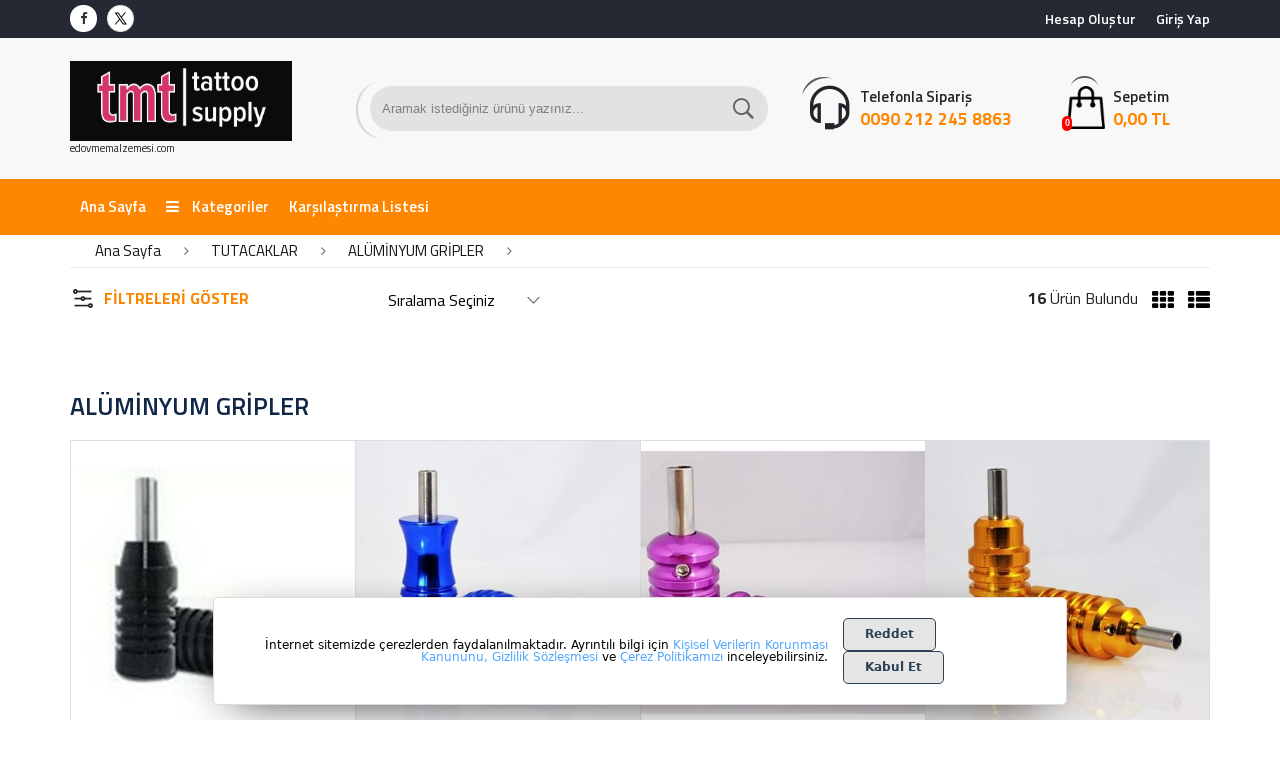

--- FILE ---
content_type: text/html; charset=utf-8
request_url: https://edovmemalzemesi.com/tutacaklar/aluminyum-gripler
body_size: 36199
content:
<!DOCTYPE html> <html lang="tr" theme="StandartV2"> <head> <title>ALÜMİNYUM GRİPLER</title> <meta name="description" content="Dövme, piercing ve kalıcı makyaj yapımında ihtiyacınız olan makineler, iğneler, boyalar ve bakım malzemeleri için sitemizden sipariş verebilirsiniz." /> <link rel='shortcut icon' href='' /> <meta name="author" content="AKINSOFT Yazılım" /> <meta name="copyright" content="(c) 2016 AKINSOFT E-Ticaret" /> <meta name="designer" content="AKINSOFT Yazılım" /> <link rel="canonical" href="https://edovmemalzemesi.com/tutacaklar/aluminyum-gripler" /> <meta name="robots" content="all" /> <meta name="revisit-after" content="1" /> <meta name="theme-color" content="rgba(231,75,58,1)" /> <meta name="msapplication-navbutton-color" content="rgba(231,75,58,1)" /> <meta name="apple-mobile-web-app-status-bar-style" content="rgba(231,75,58,1)" /> <meta name="mobile-web-app-capable" content="yes" /> <meta name="apple-mobile-web-app-capable" content="yes" /> <meta property="fb:app_id" content="" /> <meta property="fb:admins" content="" /> <meta property="og:title" content="ALÜMİNYUM GRİPLER" /> <meta property="og:site_name" content="Dövme ve Piercing Malzemeleri | Dövme, Piercing, Kalıcı makyaj" /> <meta property="og:url" content="https://edovmemalzemesi.com/tutacaklar/aluminyum-gripler" /> <meta property="og:description" content="Dövme, piercing ve kalıcı makyaj yapımında ihtiyacınız olan makineler, iğneler, boyalar ve bakım malzemeleri için sitemizden sipariş verebilirsiniz." /> <meta property="og:type" content="sales" /> <meta property="og:locale" content="tr_TR" /> <meta property="article:author" content="httpwww.facebook.comDemo" /> <meta property="article:publisher" content="https://www.facebook.com/akinsoft" /> <meta property="og:image" content="https://edovmemalzemesi.com/thumb.ashx?width=500&height=500&Resim=/Resim/logo_tr_TR.jpg" /> <meta name="twitter:card" content="" /> <meta name="twitter:creator" content="@httpstwitter.com#Demo"/> <meta name="twitter:url" content="https://edovmemalzemesi.com/tutacaklar/aluminyum-gripler" /> <meta name="twitter:site" content="https://edovmemalzemesi.com" /> <meta name="twitter:title" content="Dövme ve Piercing Malzemeleri | Dövme, Piercing, Kalıcı makyaj" /> <meta name="twitter:description" content="Dövme ve piercing yapımında ihtiyacınız olan malzemelere, makinalara, iğnelere, boyalara, bakım setlere ulaşmak için sitemizden sipariş verebilirsiniz." /> <meta name="twitter:image" content="https://edovmemalzemesi.com/thumb.ashx?width=600&height=315&Resim=/Resim/logo_tr_TR.jpg" /> <meta name="viewport" content="width=device-width, initial-scale=1, shrink-to-fit=no"> <meta http-equiv="X-UA-Compatible" content="IE=edge,chrome=1" /> <meta name="HandheldFriendly" content="true" /> <meta name="Content-Language" content="tr" /> <meta http-equiv="Content-Type" content="text/html; charset=utf-8" /> <meta name="GoogleAnalyticsActive" Content="true"/> <meta name="GoogleAnalytics4Active" Content="false"/> <meta name="FacebookPixelActive" Content="false"/> <meta name="GoogleRozetActive" Content="false"/> <script defer src='https://www.google-analytics.com/analytics.js'></script> <script> /* GA With GTM */ (function (i, s, o, g, r, a, m) { i['GoogleAnalyticsObject'] = r; i[r] = i[r] || function () { (i[r].q = i[r].q || []).push(arguments) }, i[r].l = 1 * new Date(); a = s.createElement(o), m = s.getElementsByTagName(o)[0]; a.async = 1; a.src = g; m.parentNode.insertBefore(a, m) })(window, document, 'script', '//www.google-analytics.com/analytics.js', 'ga'); ga('create', 'UA-76533159-1', 'auto'); ga('send', 'pageview'); </script> <script src="/Themes/standartv2/assets/js/jquery-3.2.0.min.js"></script> <link rel="stylesheet" href="https://cdn.jsdelivr.net/npm/pixeden-stroke-7-icon@1.2.3/pe-icon-7-stroke/dist/pe-icon-7-stroke.min.css" integrity="sha256-AJfZWudfDWpFpIZ3USExGYDGwsYz47IgfEQCiGTm4wQ=" crossorigin="anonymous" referrerpolicy="no-referrer"> <link rel="stylesheet" href="https://cdnjs.cloudflare.com/ajax/libs/font-awesome/4.7.0/css/font-awesome.min.css" integrity="sha512-SfTiTlX6kk+qitfevl/7LibUOeJWlt9rbyDn92a1DqWOw9vWG2MFoays0sgObmWazO5BQPiFucnnEAjpAB+/Sw==" crossorigin="anonymous" referrerpolicy="no-referrer" /> <link rel="stylesheet" type="text/css" href="/Themes/standartv2/assets/css/bootstrap/bootstrap.min.css?v=1.23.01.03"> <link rel="stylesheet" type="text/css" href="/Themes/standartv2/assets/css/bootstrap/bootstrap-grid.min.css?v=1.23.01.03"> <link rel="stylesheet" type="text/css" href="/Themes/standartv2/assets/css/bootstrap/bootstrap-reboot.min.css?v=1.23.01.03"> <link rel="stylesheet" type="text/css" media="none" onload="if(media!='all')media='all'" href="/Themes/standartv2/assets/css/countdown/jquery.countdown.css?v=1.23.01.03"> <link rel="stylesheet" type="text/css" media="none" onload="if(media!='all')media='all'" href="/Themes/standartv2/assets/css/pagination/pagination.css?v=1.23.01.03"> <link rel="stylesheet" type="text/css" media="none" onload="if(media!='all')media='all'" href="/Themes/standartv2/assets/css/priceSlider/nouislider.css?v=1.23.01.03"> <link rel="stylesheet" type="text/css" media="none" onload="if(media!='all')media='all'" href="/Themes/standartv2/assets/css/sweetalert/sweetalert.css?v=1.23.01.03"> <link rel="stylesheet" type="text/css" media="none" onload="if(media!='all')media='all'" href="/Themes/standartv2/assets/css/animate/animate.css?v=1.23.01.03"> <link rel="stylesheet" type="text/css" media="none" onload="if(media!='all')media='all'" href="/Themes/standartv2/assets/css/hover/hover.css?v=1.23.01.03"> <link rel="stylesheet" type="text/css" href="/Themes/standartv2/assets/css/global.min.css?v=1.23.01.03"> <link rel="stylesheet" type="text/css" href="/Themes/standartv2/assets/css/modules/top/top5.min.css?v=1.23.01.03"> <link rel="stylesheet" type="text/css" href="/Themes/standartv2/assets/css/modules/list/list5.min.css?v=1.23.01.03"> <link rel="stylesheet" type="text/css" href="/Themes/standartv2/assets/css/modules/productGrid/productGrid5.min.css?v=1.23.01.03"> <link rel="stylesheet" type="text/css" href="/Themes/standartv2/assets/css/modules/productTable/productTable5.min.css?v=1.23.01.03"> <link rel="stylesheet" type="text/css" href="/Themes/standartv2/assets/css/modules/footer/footer5.min.css?v=1.23.01.03"> <link rel="stylesheet" type="text/css" href="/Themes/standartv2/assets/css/owl-carousel/owl.carousel.css?v=1.23.01.03"> <link rel="stylesheet" type="text/css" href="/Themes/standartv2/assets/css/owl-carousel/owl.theme.default.min.css?v=1.23.01.03"> <link rel="stylesheet" type="text/css" media="none" onload="if(media!='all')media='all'" href="/Themes/standartv2/assets/css/mmenu/mmenu.all.min.css?v=1.23.01.03"> <link rel="stylesheet" type="text/css" href="/Themes/standartv2/assets/css/swiper/swiper.min.css?v=1.23.01.03"> <style> list-region .listFilterPriceBox { display:block !important;} list-region .listFilterPriceSlide { display:none !important; } list-region .listFilterPriceButton .fltBTN{height:auto !important;} </style> <style> </style> <script> var infiniteScroll = ('False' == 'True' ? true : false); var listType = 'grid'; var listOrdersDefault = 'A0'; var CounterLastDay = 'SON GÜN BUGÜN'; var CounterLast = 'Son'; var CounterDay = 'Gün'; var CounterHour = 'Saat'; var CounterMinute = 'Dakika'; var PaginationPrev = 'Önceki'; var PaginationNext = 'Sonraki'; </script> <script> /* GA With GTM */ var itemList = []; var stokKodu = `ALÜMİNYUM GRİP 004 (25mm SİYAH)`; itemList.push({"id": stokKodu,"name": `ALÜMİNYUM GRİP 004 (25mm SİYAH)`,"list_name": "Kategori","brand": "Diğer","category": "M4","variant": "0","price": "23,88","quantity":"4","google_business_vertical":"retail"}); var stokKodu = `ALÜMİNYUM GRİP 002 (25MM MAVİ)`; itemList.push({"id": stokKodu,"name": `ALÜMİNYUM GRİP 002 (25MM MAVİ)`,"list_name": "Kategori","brand": "Diğer","category": "M2","variant": "0","price": "23,88","quantity":"2","google_business_vertical":"retail"}); var stokKodu = `ALÜMİNYUM GRİP 001 (25mm MOR)`; itemList.push({"id": stokKodu,"name": `ALÜMİNYUM GRİP 001 (25mm MOR)`,"list_name": "Kategori","brand": "Diğer","category": "M1","variant": "0","price": "23,88","quantity":"1","google_business_vertical":"retail"}); var stokKodu = `ALÜMİNYUM GRİP 004 (25mm SARI)`; itemList.push({"id": stokKodu,"name": `ALÜMİNYUM GRİP 004 (25mm SARI)`,"list_name": "Kategori","brand": "Diğer","category": "M4","variant": "0","price": "23,88","quantity":"2","google_business_vertical":"retail"}); var stokKodu = `ALÜMİNYUM GRİP 004 (25mm MOR)`; itemList.push({"id": stokKodu,"name": `ALÜMİNYUM GRİP 004 (25mm MOR)`,"list_name": "Kategori","brand": "Diğer","category": "M4","variant": "0","price": "23,88","quantity":"3","google_business_vertical":"retail"}); var stokKodu = `ALÜMİNYUM GRİP 004 (25mm MAVİ)`; itemList.push({"id": stokKodu,"name": `ALÜMİNYUM GRİP 004 (25mm MAVİ)`,"list_name": "Kategori","brand": "Diğer","category": "M4","variant": "0","price": "23,88","quantity":"1","google_business_vertical":"retail"}); var stokKodu = `ALÜMİNYUM GRİP 004 (25mm YEŞİL)`; itemList.push({"id": stokKodu,"name": `ALÜMİNYUM GRİP 004 (25mm YEŞİL)`,"list_name": "Kategori","brand": "Diğer","category": "M4","variant": "0","price": "23,88","quantity":"1","google_business_vertical":"retail"}); var stokKodu = `ALÜMİNYUM GRİP 003 (25mm YEŞİL)`; itemList.push({"id": stokKodu,"name": `ALÜMİNYUM GRİP 003 (25mm YEŞİL)`,"list_name": "Kategori","brand": "Diğer","category": "M3","variant": "0","price": "23,88","quantity":"1","google_business_vertical":"retail"}); var stokKodu = `ALÜMİNYUM GRİP 003 (25mm SARI)`; itemList.push({"id": stokKodu,"name": `ALÜMİNYUM GRİP 003 (25mm SARI)`,"list_name": "Kategori","brand": "Diğer","category": "M3","variant": "0","price": "23,88","quantity":"1","google_business_vertical":"retail"}); var stokKodu = `ALÜMİNYUM GRİP 005 (30mm SİYAH)`; itemList.push({"id": stokKodu,"name": `ALÜMİNYUM GRİP 005 (30mm SİYAH)`,"list_name": "Kategori","brand": "Diğer","category": "M5","variant": "0","price": "207,1968","quantity":"23","google_business_vertical":"retail"}); var stokKodu = `ALÜMİNYUM GRİP 005 (35mm SİYAH)`; itemList.push({"id": stokKodu,"name": `ALÜMİNYUM GRİP 005 (35mm SİYAH)`,"list_name": "Kategori","brand": "Diğer","category": "M5","variant": "0","price": "207,1968","quantity":"30","google_business_vertical":"retail"}); var stokKodu = `ALÜMİNYUM GRİP 002 (25mm SARI)`; itemList.push({"id": stokKodu,"name": `ALÜMİNYUM GRİP 002 (25mm SARI)`,"list_name": "Kategori","brand": "Diğer","category": "M2","variant": "0","price": "23,88","quantity":"21","google_business_vertical":"retail"}); var stokKodu = `ALÜMİNYUM GRİP 007 (25mm SARI)`; itemList.push({"id": stokKodu,"name": `ALÜMİNYUM GRİP 007 (25mm SARI)`,"list_name": "Kategori","brand": "Diğer","category": "M2","variant": "0","price": "23,88","quantity":"4","google_business_vertical":"retail"}); var stokKodu = `ALÜMİNYUM GRİP 007 (25mm MAVİ)`; itemList.push({"id": stokKodu,"name": `ALÜMİNYUM GRİP 007 (25mm MAVİ)`,"list_name": "Kategori","brand": "Diğer","category": "M2","variant": "0","price": "23,88","quantity":"1","google_business_vertical":"retail"}); var stokKodu = `ALÜMİNYUM GRİP 007 (25mm YEŞİL)`; itemList.push({"id": stokKodu,"name": `ALÜMİNYUM GRİP 007 (25mm YEŞİL)`,"list_name": "Kategori","brand": "Diğer","category": "M2","variant": "0","price": "23,88","quantity":"2","google_business_vertical":"retail"}); var stokKodu = `ALÜMİNYUM GRİP 007 (25mm MOR)`; itemList.push({"id": stokKodu,"name": `ALÜMİNYUM GRİP 007 (25mm MOR)`,"list_name": "Kategori","brand": "Diğer","category": "M2","variant": "0","price": "23,88","quantity":"2","google_business_vertical":"retail"}); window.dataLayer = window.dataLayer || []; function gtag(){dataLayer.push(arguments);}- gtag('js', new Date()); gtag('config',''); gtag('config','UA-76533159-1'); gtag('event', 'view_item_list', { "items": JSON.parse(JSON.stringify(itemList)) }); function addToCartGtagAnalytics(basketProducts) { var lastProduct = basketProducts[basketProducts.length-1]; console.log(lastProduct); if (typeof lastProduct != 'undefined' && lastProduct != '' && lastProduct != null) { function gtag(){dataLayer.push(arguments);}- gtag('js', new Date()); gtag('config',''); gtag('config','UA-76533159-1'); gtag('event', 'add_to_cart', {"items": [{ 'id': lastProduct.StokKodu, 'name': lastProduct.Adi, 'list_name': 'Anasayfa Ürünler', 'variant':lastProduct.Renk, 'price': lastProduct.Price, 'google_business_vertical': 'retail', 'quantity': lastProduct.Miktar }] }); } } </script> <meta name="google-site-verification" content="kuth3MCdCOYtBI1n6dlc3QLVE8zQPLDxxQyXM3qXCMs" /> </head> <body data-variant-no-stock-show="False"> <div content="basketContent" basket-type="B1"> <div class="modal" id="miniBasket" tabindex="-1" role="dialog" basket-type="1"> <div class="modal-dialog modal-lg" role="document"> <div class="modal-content"> <div class="modal-header"> <strong class="modal-title">Alışveriş Sepetim</strong> </div> <div class="modal-body overflowModalBody"> </div> <div class="modal-footer"> <button style="display: none" class="btn btn-default cl basketNotEmpty clearBasketBtn">Sepeti Boşalt</button> <button type="button" class="btn btn-default cl continueShopping" data-dismiss="modal">Alışverişe Devam Et</button> <!--<a style="display: none" class="btn btn-default cl basketNotEmpty" href="/">Ana Sayfaya Dön</a>--> <a style="display: none" href="/odeme/Sepet.aspx" class="btn btn-primary basketNotEmpty completeShopping">Sepete Git</a> <button type="button" class="btn btn-default cl basketEmpty closeBasketBtn" data-dismiss="modal">Kapat</button> </div> </div> </div> </div> <input type="hidden" value="False" id="MarketSistemi" data-cancel="Kapat" data-giris="Giriş Yap" data-giristext="Sepetinize ürün ekleyebilmek için üye olmalısınız..." data-giristitle="Lütfen Giriş Yapın" /> <script> $(document).ready(function () { $('.basketBirimSecenek .urunadetarti').click(function (e) { e.preventDefault(); var maxCount = parseFloat($(this).parent().find('.productBasketCount').attr('data-v-max')); var inpVal = parseFloat($(this).parent().find('.productBasketCount').val()); var degisimMiktari = 1; $('<loader class="loader --1"></loader>').appendTo($(this).parent()); $(this).off("click").attr('href', "javascript: void(0);"); if (parseFloat($(this).parent().find(".productBasketCount").attr('data-kusurat')) !== 0) { var dgsmmktri = parseFloat($(this).parent().find(".productBasketCount").attr('data-kusurat')); if (dgsmmktri > 0) { degisimMiktari = dgsmmktri * 0.010; } } if (inpVal < maxCount) { if (parseFloat($(this).parent().find(".productBasketCount").attr('data-kusurat')) !== 0) { var tutar = parseFloat($(this).parent().find('.productBasketCount').val().replace(',', '.')) + parseFloat(degisimMiktari); $(this).parent().find('.productBasketCount').val(tutar.toFixed(2).replace('.', ',')); } else { var tutar = parseInt($(this).parent().find('.productBasketCount').val()) + 1; $(this).parent().find('.productBasketCount').val(tutar); } } $(this).parent().find('.productBasketCount').trigger('change'); }); $(".basketBirimSecenek .urunadeteksi").click(function (e) { e.preventDefault(); $('<loader class="loader --1"></loader>').appendTo($(this).parent()); $(this).off("click").attr('href', "javascript: void(0);"); var minCount = parseFloat($(this).parent().find('.productBasketCount').attr('data-v-min')); var inpVal = parseFloat($(this).parent().find('.productBasketCount').val().replace(',', '.')); var degisimMiktari = 1; if (parseFloat($(this).parent().find(".productBasketCount").attr('data-kusurat')) !== 0) { var dgsmmktri = parseFloat($(this).parent().find(".productBasketCount").attr('data-kusurat')); if (dgsmmktri > 0) { degisimMiktari = dgsmmktri * 0.010; } } if (minCount < inpVal) { if (parseFloat($(this).parent().find(".productBasketCount").attr('data-kusurat')) !== 0) { var tutar = parseFloat($(this).parent().find('.productBasketCount').val().replace(',', '.')) - parseFloat(degisimMiktari); if (tutar > 0) { $(this).parent().find('.productBasketCount').val(tutar.toFixed(2).replace('.', ',')); } } else { var tutar = parseInt($(this).parent().find('.productBasketCount').val()) - 1; if (tutar > 0) { $(this).parent().find('.productBasketCount').val(tutar); } } } $(this).parent().find('.productBasketCount').trigger('change'); }); $(document).off('change', '.basketSelectCount').on('change', '.basketSelectCount', function () { var _Count = $("option:selected", this).val(); var _ID = $(this).data('basket-id'); var _Index = $(this).data('index'); basketUpdate(_Index, _ID, _Count); }); }); </script> </div> <div style="display:none;" data-search-time="" data-search-keycount=""></div> <div id="app-content"> <script> function getCookie(name) { var v = document.cookie.match('(^|;) ?' + name + '=([^;]*)(;|$)'); return v ? v[2] : false; }; $(document).ready(function () { if (getCookie('mobileAppMsg')) { $('.mobileAppDwn').hide(); } else { $('.mobileAppDwn').show(); } }); $(document).on('click', '.downloadBTN a', function () { document.cookie = 'mobileAppMsg=true'; $('.mobileAppDwn').hide(); }); $(document).on('click', '.closeBtn', function () { document.cookie = 'mobileAppMsg=true'; $('.mobileAppDwn').hide(); }); </script> <style> body top-region .topMenuBar, body .mobileMenuContainer .mm-vertical .mTitleBlock { background-color:; } top-region .topMenuBar .menuBar .menuDropDown .dropdown-submenu .active, top-region .topMenuBar .menuBar .menuDropDown .dropdown-submenu a:hover{ color:; } body top-region .topCenter .topContact strong, body top-region .topCenter .basketBlock .basketUrlBtn strong{ color:; } .fx-menu ul{ width:100%; } </style> <top-region> <header> <div class="container-fluid p-0 topHeader"> <div class="container p-0"> <div class="row m-0"> <div class="col-lg-3 col-md-5 p-0 tHeaderLeft"> <div class="topsocialNetw col-12 p-0"> <a rel="noopener" href="httpwww.facebook.comDemo" title="Facebook" target="_blank"><i class="fa-facebook fa"></i><span>Facebook</span></a> <a rel="noopener" href="httpstwitter.com#Demo" title="Twitter" target="_blank"><i class="fa-twitter fa"></i><span>Twitter</span></a> </div> </div> <div class="col-lg-9 col-md-7 p-0 userButtonGroup tHeaderRight"> <div class="userButtonGroup"> <a class="userGroupBtn loginAccountBtn d-none d-md-block" rel="nofollow" title="Giriş Yap" href="/kullanici/Hesap.aspx?tab=giris">Giriş Yap</a> <a class="userGroupBtn createAccountBtn d-none d-md-block" rel="nofollow" title="Hesap Oluştur" href="/kullanici/Hesap.aspx?tab=kayit">Hesap Oluştur</a> </div> </div> </div> </div> </div> <div class="container-fluid p-0 topCenter"> <div class="container p-0"> <div class="row m-0"> <div class="col-lg-3 col-md-3 col-sm-12 col-12 pl-0 pr-0 pt-2 pb-2 text-center text-md-left"> <a href="/"> <img class="logo" src="/Resim/logo_tr_TR.jpg" alt="Logo" title="Dövme ve Piercing Malzemeleri | Dövme, Piercing, Kalıcı makyaj" itemprop="logo"> </a> <span class="slogan pl-0">edovmemalzemesi.com</span> </div> <div class="col-lg-9 col-md-9 col-sm-12 col-12 p-0 align-self-center centerRightBlock"> <div class="row m-0"> <div class="col-lg-6 col-md-8 col-sm-12 col-12"> <div class="col-12 p-sm-0 topSearchArea topMenuSearchContent input-group"> <label for="searchInput">Arama</label> <input name="searchTxt" id="searchInput" type="text" class="form-control searchInput" placeholder="Aramak istediğiniz ürünü yazınız..." onchange="searchChange()" data-page-role="List"> <span class="input-group-append searchBtn" onclick="searchButton()"> <button class="btn" type="button" title="Arama Yap"> <i class="fa fa-search"></i> </button> </span> <div content="quickSearch"> <!-- ARAMA SONUC --> </div> </div> </div> <div class="col-lg-4 d-md-none d-lg-block d-block col-sm-7 col-7 pr-0 topContact"> <i class="pe-7s-headphones"></i> <span>Telefonla Sipariş</span> <a href="tel:0090 212 245 8863"><strong>0090 212 245 8863</strong></a> </div> <div class="col-lg-2 col-md-4 col-sm-5 col-5 p-0 basketBlock"> <a class="basketUrlBtn" onclick="openBasket(true,true)" style="cursor:pointer;"> <img alt="basketIcon" src="/Themes/StandartV2/assets/img/shoppingBag1.png" /> <i class="basketCount" content="basketCount">0</i> <span class="basketTitle">Sepetim</span> <strong class="basketTotalPrice" content="basketGrandTotal">0,00 TL</strong> </a> </div> </div> </div> </div> </div> </div> <div data-MenuFixed="true" class="container-fluid p-0 topMenuBar topEnd"> <div class="container topMenuContainer p-0"> <div class="row m-0"> <ul class="menuBar"> <li class="dropMenuLi selector-menu-1"><a href="/">Ana Sayfa</a></li> <li class="dropMenuLi selectorAllCategory"> <div class="dropdown dropdownmenu"> <a href="#" class="dropItem allCategory" id="dLabel"> <i class="fa fa-bars"></i> Kategoriler </a> <ul class="dropdown-menu menuDropDown "> <li class="dropdown-submenu "> <a href="/adaptorler" class="dropItem">ADAPTÖRLER <span class="fa fa-angle-right"></span></a> <ul class="dropdown-menu menuDropDown subMenuDrop"> <li style="display:none;" class="dropItemAll dropdown-submenu"><a href="/adaptorler" class="dropItem">ADAPTÖRLER - Tümü</a></li> <li class="dropdown-submenu"> <a href="/adaptorler/digital-e530" class="dropItem">DIGITAL </a> </li> <li class="dropdown-submenu"> <a href="/adaptorler/fk-power-supply" class="dropItem">FK POWER SUPPLY </a> </li> <li class="dropdown-submenu"> <a href="/adaptorler/sarjli" class="dropItem">SARJLI </a> </li> </ul> </li> <li class="dropdown-submenu "> <a href="/ates-olcerler" class="dropItem">ATEŞ ÖLÇERLER <span class="fa fa-angle-right"></span></a> <ul class="dropdown-menu menuDropDown subMenuDrop"> <li style="display:none;" class="dropItemAll dropdown-submenu"><a href="/ates-olcerler" class="dropItem">ATEŞ ÖLÇERLER - Tümü</a></li> <li class="dropdown-submenu"> <a href="/ates-olcerler/ihealth" class="dropItem">IHEALTH </a> </li> <li class="dropdown-submenu"> <a href="/ates-olcerler/infrared" class="dropItem">INFRARED </a> </li> </ul> </li> <li class="dropdown-submenu "> <a href="/boya-karistiricilar" class="dropItem">BOYA KARIŞTIRICILAR <span class="fa fa-angle-right"></span></a> <ul class="dropdown-menu menuDropDown subMenuDrop"> <li style="display:none;" class="dropItemAll dropdown-submenu"><a href="/boya-karistiricilar" class="dropItem">BOYA KARIŞTIRICILAR - Tümü</a></li> <li class="dropdown-submenu"> <a href="/boya-karistiricilar/i-shaker" class="dropItem">I-SHAKER </a> </li> </ul> </li> <li class="dropdown-submenu "> <a href="/dermaroller" class="dropItem">DERMAROLLER </a> </li> <li class="dropdown-submenu "> <a href="/dezenfektan-ve-medikal-urunler" class="dropItem">DEZENFEKTAN VE MEDİKAL ÜRÜNLER <span class="fa fa-angle-right"></span></a> <ul class="dropdown-menu menuDropDown subMenuDrop"> <li style="display:none;" class="dropItemAll dropdown-submenu"><a href="/dezenfektan-ve-medikal-urunler" class="dropItem">DEZENFEKTAN VE MEDİKAL ÜRÜNLER - Tümü</a></li> <li class="dropdown-submenu"> <a href="/dezenfektan-ve-medikal-urunler/el-ve-cilt-dezenfektani" class="dropItem">EL VE CİLT DEZENFEKTANI </a> </li> <li class="dropdown-submenu"> <a href="/dezenfektan-ve-medikal-urunler/ortuler" class="dropItem">ÖRTÜLER </a> </li> <li class="dropdown-submenu"> <a href="/dezenfektan-ve-medikal-urunler/yuzey-dezenfektani" class="dropItem">YÜZEY DEZENFEKTANI </a> </li> </ul> </li> <li class="dropdown-submenu "> <a href="/dovme-bakim-urunleri" class="dropItem">DÖVME BAKIM ÜRÜNLERİ <span class="fa fa-angle-right"></span></a> <ul class="dropdown-menu menuDropDown subMenuDrop"> <li style="display:none;" class="dropItemAll dropdown-submenu"><a href="/dovme-bakim-urunleri" class="dropItem">DÖVME BAKIM ÜRÜNLERİ - Tümü</a></li> <li class="dropdown-submenu"> <a href="/dovme-bakim-urunleri/anestezik-kremler" class="dropItem">ANESTEZİK KREMLER </a> </li> <li class="dropdown-submenu"> <a href="/dovme-bakim-urunleri/bakim-bandajlari" class="dropItem">BAKIM BANDAJLARI </a> </li> <li class="dropdown-submenu"> <a href="/dovme-bakim-urunleri/bakim-kremleri" class="dropItem">BAKIM KREMLERİ <span class="fa fa-angle-right"></span></a> <ul class="dropdown-menu menuDropDown DDLast"> <li style="display:none;" class="dropItemAll"><a href="/dovme-bakim-urunleri/bakim-kremleri" class="dropItem">BAKIM KREMLERİ - Tümü</a></li> <li><a href="/dovme-bakim-urunleri/bakim-kremleri/hustle-butter" class="dropItem">HUSTLE BUTTER</a></li> <li><a href="/dovme-bakim-urunleri/bakim-kremleri/purple-tattoo-lubricant" class="dropItem">PURPLE TATTOO LUBRICANT</a></li> <li><a href="/dovme-bakim-urunleri/bakim-kremleri/soulway-blue-cream" class="dropItem">SOULWAY BLUE CREAM</a></li> <li><a href="/dovme-bakim-urunleri/bakim-kremleri/soulway-green-cream" class="dropItem">SOULWAY GREEN CREAM</a></li> <li><a href="/dovme-bakim-urunleri/bakim-kremleri/soulway-natural" class="dropItem">SOULWAY NATURAL</a></li> <li><a href="/dovme-bakim-urunleri/bakim-kremleri/soulway-ocean-gel" class="dropItem">SOULWAY OCEAN GEL</a></li> <li><a href="/dovme-bakim-urunleri/bakim-kremleri/soulway-rolly" class="dropItem">SOULWAY ROLLY</a></li> <li><a href="/dovme-bakim-urunleri/bakim-kremleri/soulway-tac-1-oz" class="dropItem">SOULWAY TAC 1 OZ</a></li> </ul> </li> <li class="dropdown-submenu"> <a href="/dovme-bakim-urunleri/dovme-yapim-kremi" class="dropItem">DÖVME YAPIM KREMİ </a> </li> <li class="dropdown-submenu"> <a href="/dovme-bakim-urunleri/temizleme-solusyonlari" class="dropItem">TEMİZLEME SÖLÜSYONLARI </a> </li> </ul> </li> <li class="dropdown-submenu "> <a href="/dovme-boyalari" class="dropItem">DÖVME BOYALARI <span class="fa fa-angle-right"></span></a> <ul class="dropdown-menu menuDropDown subMenuDrop"> <li style="display:none;" class="dropItemAll dropdown-submenu"><a href="/dovme-boyalari" class="dropItem">DÖVME BOYALARI - Tümü</a></li> <li class="dropdown-submenu"> <a href="/dovme-boyalari/allegory" class="dropItem">ALLEGORY <span class="fa fa-angle-right"></span></a> <ul class="dropdown-menu menuDropDown DDLast"> <li style="display:none;" class="dropItemAll"><a href="/dovme-boyalari/allegory" class="dropItem">ALLEGORY - Tümü</a></li> <li><a href="/dovme-boyalari/allegory/1-oz" class="dropItem">1 OZ</a></li> </ul> </li> <li class="dropdown-submenu"> <a href="/dovme-boyalari/black-series" class="dropItem">BLACK SERIES </a> </li> <li class="dropdown-submenu"> <a href="/dovme-boyalari/bloodline" class="dropItem">BLOODLINE <span class="fa fa-angle-right"></span></a> <ul class="dropdown-menu menuDropDown DDLast"> <li style="display:none;" class="dropItemAll"><a href="/dovme-boyalari/bloodline" class="dropItem">BLOODLINE - Tümü</a></li> <li><a href="/dovme-boyalari/bloodline/1-oz-a9b2" class="dropItem">1 OZ</a></li> <li><a href="/dovme-boyalari/bloodline/12-oz-09d9" class="dropItem">1/2 OZ</a></li> <li><a href="/dovme-boyalari/bloodline/16-oz" class="dropItem">16 OZ</a></li> </ul> </li> <li class="dropdown-submenu"> <a href="/dovme-boyalari/boya-acicilar" class="dropItem">BOYA AÇICILAR </a> </li> <li class="dropdown-submenu"> <a href="/dovme-boyalari/bullets" class="dropItem">BULLETS <span class="fa fa-angle-right"></span></a> <ul class="dropdown-menu menuDropDown DDLast"> <li style="display:none;" class="dropItemAll"><a href="/dovme-boyalari/bullets" class="dropItem">BULLETS - Tümü</a></li> <li><a href="/dovme-boyalari/bullets/35ml-1-25oz" class="dropItem">35ML (1,25OZ)</a></li> </ul> </li> <li class="dropdown-submenu"> <a href="/dovme-boyalari/dynamic" class="dropItem">DYNAMIC <span class="fa fa-angle-right"></span></a> <ul class="dropdown-menu menuDropDown DDLast"> <li style="display:none;" class="dropItemAll"><a href="/dovme-boyalari/dynamic" class="dropItem">DYNAMIC - Tümü</a></li> <li><a href="/dovme-boyalari/dynamic/1-oz" class="dropItem">1 OZ</a></li> <li><a href="/dovme-boyalari/dynamic/4-oz" class="dropItem">4 OZ</a></li> <li><a href="/dovme-boyalari/dynamic/8-oz-aab4" class="dropItem">8 OZ</a></li> </ul> </li> <li class="dropdown-submenu"> <a href="/dovme-boyalari/empire-ink" class="dropItem">EMPIRE INK <span class="fa fa-angle-right"></span></a> <ul class="dropdown-menu menuDropDown DDLast"> <li style="display:none;" class="dropItemAll"><a href="/dovme-boyalari/empire-ink" class="dropItem">EMPIRE INK - Tümü</a></li> <li><a href="/dovme-boyalari/empire-ink/2-oz" class="dropItem">2 OZ</a></li> <li><a href="/dovme-boyalari/empire-ink/4-oz" class="dropItem">4 OZ</a></li> <li><a href="/dovme-boyalari/empire-ink/8-oz" class="dropItem">8 OZ</a></li> </ul> </li> <li class="dropdown-submenu"> <a href="/dovme-boyalari/eternal-ink" class="dropItem">ETERNAL INK <span class="fa fa-angle-right"></span></a> <ul class="dropdown-menu menuDropDown DDLast"> <li style="display:none;" class="dropItemAll"><a href="/dovme-boyalari/eternal-ink" class="dropItem">ETERNAL INK - Tümü</a></li> <li><a href="/dovme-boyalari/eternal-ink/1-oz-7e4c" class="dropItem">1 OZ</a></li> <li><a href="/dovme-boyalari/eternal-ink/12-oz-9106" class="dropItem">1/2 OZ</a></li> <li><a href="/dovme-boyalari/eternal-ink/2-oz-edf4" class="dropItem">2 OZ</a></li> <li><a href="/dovme-boyalari/eternal-ink/4-oz-b63c" class="dropItem">4 OZ</a></li> <li><a href="/dovme-boyalari/eternal-ink/8-oz-19ce" class="dropItem">8 OZ</a></li> <li><a href="/dovme-boyalari/eternal-ink/setler-1-oz" class="dropItem">SETLER 1 OZ</a></li> <li><a href="/dovme-boyalari/eternal-ink/setler-12-oz" class="dropItem">SETLER 1/2 OZ</a></li> <li><a href="/dovme-boyalari/eternal-ink/setler-2-oz" class="dropItem">SETLER 2 OZ</a></li> <li><a href="/dovme-boyalari/eternal-ink/setler-4-oz" class="dropItem">SETLER 4 OZ</a></li> </ul> </li> <li class="dropdown-submenu"> <a href="/dovme-boyalari/harajuku" class="dropItem">HARAJUKU <span class="fa fa-angle-right"></span></a> <ul class="dropdown-menu menuDropDown DDLast"> <li style="display:none;" class="dropItemAll"><a href="/dovme-boyalari/harajuku" class="dropItem">HARAJUKU - Tümü</a></li> <li><a href="/dovme-boyalari/harajuku/cizgi-boyasi" class="dropItem">ÇİZGİ BOYASI</a></li> <li><a href="/dovme-boyalari/harajuku/golge-boyasi" class="dropItem">GÖLGE BOYASI</a></li> </ul> </li> <li class="dropdown-submenu"> <a href="/dovme-boyalari/helios" class="dropItem">HELIOS </a> </li> <li class="dropdown-submenu"> <a href="/dovme-boyalari/intenze" class="dropItem">INTENZE <span class="fa fa-angle-right"></span></a> <ul class="dropdown-menu menuDropDown DDLast"> <li style="display:none;" class="dropItemAll"><a href="/dovme-boyalari/intenze" class="dropItem">INTENZE - Tümü</a></li> <li><a href="/dovme-boyalari/intenze/1-oz-8dec" class="dropItem">1 OZ</a></li> <li><a href="/dovme-boyalari/intenze/2-oz-3d07" class="dropItem">2 OZ</a></li> <li><a href="/dovme-boyalari/intenze/4-oz-6595" class="dropItem">4 OZ</a></li> <li><a href="/dovme-boyalari/intenze/artist-series" class="dropItem">ARTIST SERIES</a></li> <li><a href="/dovme-boyalari/intenze/black" class="dropItem">BLACK</a></li> <li><a href="/dovme-boyalari/intenze/cleanze" class="dropItem">CLEANZE</a></li> <li><a href="/dovme-boyalari/intenze/set-c7ee" class="dropItem">SET</a></li> <li><a href="/dovme-boyalari/intenze/solution" class="dropItem">SOLUTION</a></li> </ul> </li> <li class="dropdown-submenu"> <a href="/dovme-boyalari/iron-works" class="dropItem">IRON WORKS <span class="fa fa-angle-right"></span></a> <ul class="dropdown-menu menuDropDown DDLast"> <li style="display:none;" class="dropItemAll"><a href="/dovme-boyalari/iron-works" class="dropItem">IRON WORKS - Tümü</a></li> <li><a href="/dovme-boyalari/iron-works/renkler" class="dropItem">RENKLER</a></li> <li><a href="/dovme-boyalari/iron-works/siyah-golge" class="dropItem">SİYAH & GÖLGE</a></li> </ul> </li> <li class="dropdown-submenu"> <a href="/dovme-boyalari/kwadron" class="dropItem">KWADRON </a> </li> <li class="dropdown-submenu"> <a href="/dovme-boyalari/panthera-ink" class="dropItem">PANTHERA INK <span class="fa fa-angle-right"></span></a> <ul class="dropdown-menu menuDropDown DDLast"> <li style="display:none;" class="dropItemAll"><a href="/dovme-boyalari/panthera-ink" class="dropItem">PANTHERA INK - Tümü</a></li> <li><a href="/dovme-boyalari/panthera-ink/cristal" class="dropItem">CRISTAL</a></li> <li><a href="/dovme-boyalari/panthera-ink/dark-sumi" class="dropItem">DARK SUMI</a></li> <li><a href="/dovme-boyalari/panthera-ink/green-soap-1000ml" class="dropItem">GREEN SOAP 1000ML</a></li> <li><a href="/dovme-boyalari/panthera-ink/green-soap-500ml" class="dropItem">GREEN SOAP 500ML</a></li> <li><a href="/dovme-boyalari/panthera-ink/light-sumi" class="dropItem">LIGHT SUMI</a></li> <li><a href="/dovme-boyalari/panthera-ink/line" class="dropItem">LINE</a></li> <li><a href="/dovme-boyalari/panthera-ink/polar-white" class="dropItem">POLAR WHITE</a></li> <li><a href="/dovme-boyalari/panthera-ink/ralf-blending" class="dropItem">RALF BLENDING</a></li> <li><a href="/dovme-boyalari/panthera-ink/ralf-finishing" class="dropItem">RALF FINISHING</a></li> <li><a href="/dovme-boyalari/panthera-ink/smoke-of-london-set-1oz" class="dropItem">SMOKE OF LONDON SET 1OZ</a></li> <li><a href="/dovme-boyalari/panthera-ink/xxx" class="dropItem">XXX</a></li> </ul> </li> <li class="dropdown-submenu"> <a href="/dovme-boyalari/polynesian-ink" class="dropItem">POLYNESIAN INK <span class="fa fa-angle-right"></span></a> <ul class="dropdown-menu menuDropDown DDLast"> <li style="display:none;" class="dropItemAll"><a href="/dovme-boyalari/polynesian-ink" class="dropItem">POLYNESIAN INK - Tümü</a></li> <li><a href="/dovme-boyalari/polynesian-ink/kit" class="dropItem">KIT</a></li> <li><a href="/dovme-boyalari/polynesian-ink/nero-liner" class="dropItem">NERO LINER</a></li> <li><a href="/dovme-boyalari/polynesian-ink/nero-tribal" class="dropItem">NERO TRIBAL</a></li> <li><a href="/dovme-boyalari/polynesian-ink/shader-series" class="dropItem">SHADER SERIES</a></li> <li><a href="/dovme-boyalari/polynesian-ink/storng-white" class="dropItem">STORNG WHITE</a></li> </ul> </li> <li class="dropdown-submenu"> <a href="/dovme-boyalari/radiant-ink" class="dropItem">RADIANT INK <span class="fa fa-angle-right"></span></a> <ul class="dropdown-menu menuDropDown DDLast"> <li style="display:none;" class="dropItemAll"><a href="/dovme-boyalari/radiant-ink" class="dropItem">RADIANT INK - Tümü</a></li> <li><a href="/dovme-boyalari/radiant-ink/1-oz-8363" class="dropItem">1 OZ</a></li> <li><a href="/dovme-boyalari/radiant-ink/12-oz-f16b" class="dropItem">1/2 OZ</a></li> <li><a href="/dovme-boyalari/radiant-ink/2-oz" class="dropItem">2 oz</a></li> <li><a href="/dovme-boyalari/radiant-ink/4-oz-ef4e" class="dropItem">4 OZ</a></li> <li><a href="/dovme-boyalari/radiant-ink/8-oz" class="dropItem">8 OZ</a></li> <li><a href="/dovme-boyalari/radiant-ink/set-af8b" class="dropItem">SET</a></li> <li><a href="/dovme-boyalari/radiant-ink/victor-portugal" class="dropItem">VICTOR PORTUGAL</a></li> </ul> </li> <li class="dropdown-submenu"> <a href="/dovme-boyalari/soulway-ac3e" class="dropItem">SOULWAY <span class="fa fa-angle-right"></span></a> <ul class="dropdown-menu menuDropDown DDLast"> <li style="display:none;" class="dropItemAll"><a href="/dovme-boyalari/soulway-ac3e" class="dropItem">SOULWAY - Tümü</a></li> <li><a href="/dovme-boyalari/soulway-ac3e/1-oz" class="dropItem">1 oz</a></li> <li><a href="/dovme-boyalari/soulway-ac3e/12-oz" class="dropItem">1/2 oz</a></li> <li><a href="/dovme-boyalari/soulway-ac3e/8-oz" class="dropItem">8 oz</a></li> <li><a href="/dovme-boyalari/soulway-ac3e/green-soap" class="dropItem">GREEN SOAP</a></li> <li><a href="/dovme-boyalari/soulway-ac3e/setler" class="dropItem">SETLER</a></li> </ul> </li> <li class="dropdown-submenu"> <a href="/dovme-boyalari/starbrite" class="dropItem">STARBRITE <span class="fa fa-angle-right"></span></a> <ul class="dropdown-menu menuDropDown DDLast"> <li style="display:none;" class="dropItemAll"><a href="/dovme-boyalari/starbrite" class="dropItem">STARBRITE - Tümü</a></li> <li><a href="/dovme-boyalari/starbrite/4-oz" class="dropItem">4 OZ</a></li> </ul> </li> <li class="dropdown-submenu"> <a href="/dovme-boyalari/viking-by-dynamic" class="dropItem">VIKING BY DYNAMIC <span class="fa fa-angle-right"></span></a> <ul class="dropdown-menu menuDropDown DDLast"> <li style="display:none;" class="dropItemAll"><a href="/dovme-boyalari/viking-by-dynamic" class="dropItem">VIKING BY DYNAMIC - Tümü</a></li> <li><a href="/dovme-boyalari/viking-by-dynamic/240ml-8oz" class="dropItem">240ML-8OZ</a></li> <li><a href="/dovme-boyalari/viking-by-dynamic/30ml-1oz" class="dropItem">30ML-1OZ</a></li> </ul> </li> <li class="dropdown-submenu"> <a href="/dovme-boyalari/world-famouse-tattoo-ink" class="dropItem">WORLD FAMOUSE TATTOO INK <span class="fa fa-angle-right"></span></a> <ul class="dropdown-menu menuDropDown DDLast"> <li style="display:none;" class="dropItemAll"><a href="/dovme-boyalari/world-famouse-tattoo-ink" class="dropItem">WORLD FAMOUSE TATTOO INK - Tümü</a></li> <li><a href="/dovme-boyalari/world-famouse-tattoo-ink/acicila" class="dropItem">AÇICILA</a></li> <li><a href="/dovme-boyalari/world-famouse-tattoo-ink/wfti-cizim-ve-dolum-boyalari" class="dropItem">WFTI ÇİZİM VE DOLUM BOYALARI</a></li> <li><a href="/dovme-boyalari/world-famouse-tattoo-ink/wfti-golge-setleri" class="dropItem">WFTI GÖLGE SETLERİ</a></li> <li><a href="/dovme-boyalari/world-famouse-tattoo-ink/wfti-renk-setleri" class="dropItem">WFTI RENK SETLERİ</a></li> <li><a href="/dovme-boyalari/world-famouse-tattoo-ink/wfti-renkler" class="dropItem">WFTI RENKLER</a></li> </ul> </li> </ul> </li> <li class="dropdown-submenu "> <a href="/dovme-igneleri" class="dropItem">DÖVME İĞNELERİ <span class="fa fa-angle-right"></span></a> <ul class="dropdown-menu menuDropDown subMenuDrop"> <li style="display:none;" class="dropItemAll dropdown-submenu"><a href="/dovme-igneleri" class="dropItem">DÖVME İĞNELERİ - Tümü</a></li> <li class="dropdown-submenu"> <a href="/dovme-igneleri/kwadron" class="dropItem">KWADRON <span class="fa fa-angle-right"></span></a> <ul class="dropdown-menu menuDropDown DDLast"> <li style="display:none;" class="dropItemAll"><a href="/dovme-igneleri/kwadron" class="dropItem">KWADRON - Tümü</a></li> <li><a href="/dovme-igneleri/kwadron/cizgi-ignesi-dde1" class="dropItem">ÇİZGİ İĞNESİ</a></li> <li><a href="/dovme-igneleri/kwadron/golge-ignesi-d367" class="dropItem">GÖLGE İĞNESİ</a></li> </ul> </li> <li class="dropdown-submenu"> <a href="/dovme-igneleri/soulway-a561" class="dropItem">SOULWAY <span class="fa fa-angle-right"></span></a> <ul class="dropdown-menu menuDropDown DDLast"> <li style="display:none;" class="dropItemAll"><a href="/dovme-igneleri/soulway-a561" class="dropItem">SOULWAY - Tümü</a></li> <li><a href="/dovme-igneleri/soulway-a561/cizgi-igneleri-7a31" class="dropItem">ÇİZGİ İĞNELERİ</a></li> <li><a href="/dovme-igneleri/soulway-a561/golge-igneleri-3194" class="dropItem">GÖLGE İĞNELERİ</a></li> <li><a href="/dovme-igneleri/soulway-a561/golge-ignesi" class="dropItem">GÖLGE İĞNESİ</a></li> </ul> </li> <li class="dropdown-submenu"> <a href="/dovme-igneleri/white-box" class="dropItem">WHITE BOX <span class="fa fa-angle-right"></span></a> <ul class="dropdown-menu menuDropDown DDLast"> <li style="display:none;" class="dropItemAll"><a href="/dovme-igneleri/white-box" class="dropItem">WHITE BOX - Tümü</a></li> <li><a href="/dovme-igneleri/white-box/cizgi-igneleri-2c13" class="dropItem">ÇİZGİ İĞNELERİ</a></li> <li><a href="/dovme-igneleri/white-box/golge-igneleri-cd7a" class="dropItem">GÖLGE İĞNELERİ</a></li> </ul> </li> </ul> </li> <li class="dropdown-submenu "> <a href="/dovme-kapaticilar" class="dropItem">DÖVME KAPATICILAR <span class="fa fa-angle-right"></span></a> <ul class="dropdown-menu menuDropDown subMenuDrop"> <li style="display:none;" class="dropItemAll dropdown-submenu"><a href="/dovme-kapaticilar" class="dropItem">DÖVME KAPATICILAR - Tümü</a></li> <li class="dropdown-submenu"> <a href="/dovme-kapaticilar/concealer" class="dropItem">CONCEALER </a> </li> <li class="dropdown-submenu"> <a href="/dovme-kapaticilar/remover" class="dropItem">REMOVER </a> </li> </ul> </li> <li class="dropdown-submenu "> <a href="/dovme-makinalari" class="dropItem">DÖVME MAKİNALARI <span class="fa fa-angle-right"></span></a> <ul class="dropdown-menu menuDropDown subMenuDrop"> <li style="display:none;" class="dropItemAll dropdown-submenu"><a href="/dovme-makinalari" class="dropItem">DÖVME MAKİNALARI - Tümü</a></li> <li class="dropdown-submenu"> <a href="/dovme-makinalari/bobinli-makinalar" class="dropItem">BOBİNLİ MAKİNALAR </a> </li> <li class="dropdown-submenu"> <a href="/dovme-makinalari/centri" class="dropItem">CENTRI <span class="fa fa-angle-right"></span></a> <ul class="dropdown-menu menuDropDown DDLast"> <li style="display:none;" class="dropItemAll"><a href="/dovme-makinalari/centri" class="dropItem">CENTRI - Tümü</a></li> <li><a href="/dovme-makinalari/centri/evader-2" class="dropItem">EVADER 2</a></li> <li><a href="/dovme-makinalari/centri/mecha" class="dropItem">MECHA</a></li> <li><a href="/dovme-makinalari/centri/signetic" class="dropItem">SIGNETIC</a></li> </ul> </li> <li class="dropdown-submenu"> <a href="/dovme-makinalari/cheyenne-hawk" class="dropItem">CHEYENNE HAWK <span class="fa fa-angle-right"></span></a> <ul class="dropdown-menu menuDropDown DDLast"> <li style="display:none;" class="dropItemAll"><a href="/dovme-makinalari/cheyenne-hawk" class="dropItem">CHEYENNE HAWK - Tümü</a></li> <li><a href="/dovme-makinalari/cheyenne-hawk/sol-nova-unlimited" class="dropItem">SOL NOVA UNLIMITED</a></li> </ul> </li> <li class="dropdown-submenu"> <a href="/dovme-makinalari/fk-irons" class="dropItem">FK IRONS </a> </li> <li class="dropdown-submenu"> <a href="/dovme-makinalari/handpoke" class="dropItem">HANDPOKE </a> </li> <li class="dropdown-submenu"> <a href="/dovme-makinalari/mast" class="dropItem">MAST </a> </li> <li class="dropdown-submenu"> <a href="/dovme-makinalari/motorlu-makinalar" class="dropItem">MOTORLU MAKİNALAR </a> </li> <li class="dropdown-submenu"> <a href="/dovme-makinalari/pen-kalem-makinalar" class="dropItem">PEN (KALEM) MAKİNALAR </a> </li> <li class="dropdown-submenu"> <a href="/dovme-makinalari/sarjli-kablosuz-wireless-makinalar" class="dropItem">SARJLI-KABLOSUZ-WIRELESS MAKİNALAR </a> </li> <li class="dropdown-submenu"> <a href="/dovme-makinalari/stigma-rotary-machine" class="dropItem">STIGMA ROTARY MACHINE <span class="fa fa-angle-right"></span></a> <ul class="dropdown-menu menuDropDown DDLast"> <li style="display:none;" class="dropItemAll"><a href="/dovme-makinalari/stigma-rotary-machine" class="dropItem">STIGMA ROTARY MACHINE - Tümü</a></li> <li><a href="/dovme-makinalari/stigma-rotary-machine/hyper-v3" class="dropItem">HYPER V3</a></li> <li><a href="/dovme-makinalari/stigma-rotary-machine/hyper-v4" class="dropItem">HYPER V4</a></li> <li><a href="/dovme-makinalari/stigma-rotary-machine/spear" class="dropItem">SPEAR</a></li> <li><a href="/dovme-makinalari/stigma-rotary-machine/stylist" class="dropItem">STYLIST</a></li> </ul> </li> </ul> </li> <li class="dropdown-submenu "> <a href="/dovme-sarf-malzemeleri" class="dropItem">DÖVME SARF MALZEMELERİ <span class="fa fa-angle-right"></span></a> <ul class="dropdown-menu menuDropDown subMenuDrop"> <li style="display:none;" class="dropItemAll dropdown-submenu"><a href="/dovme-sarf-malzemeleri" class="dropItem">DÖVME SARF MALZEMELERİ - Tümü</a></li> <li class="dropdown-submenu"> <a href="/dovme-sarf-malzemeleri/alyan-anahtarlar" class="dropItem">ALYAN ANAHTARLAR </a> </li> <li class="dropdown-submenu"> <a href="/dovme-sarf-malzemeleri/atik-kovalari" class="dropItem">ATIK KOVALARI </a> </li> <li class="dropdown-submenu"> <a href="/dovme-sarf-malzemeleri/bar-lastigi" class="dropItem">BAR LASTİĞİ </a> </li> <li class="dropdown-submenu"> <a href="/dovme-sarf-malzemeleri/bos-sise" class="dropItem">BOŞ ŞİŞE </a> </li> <li class="dropdown-submenu"> <a href="/dovme-sarf-malzemeleri/boya-karistirici" class="dropItem">BOYA KARIŞTIRICI </a> </li> <li class="dropdown-submenu"> <a href="/dovme-sarf-malzemeleri/boya-karistirici-cubugu" class="dropItem">BOYA KARIŞTIRICI ÇUBUĞU </a> </li> <li class="dropdown-submenu"> <a href="/dovme-sarf-malzemeleri/boya-pota-standi" class="dropItem">BOYA POTA STANDI </a> </li> <li class="dropdown-submenu"> <a href="/dovme-sarf-malzemeleri/boya-potasi" class="dropItem">BOYA POTASI </a> </li> <li class="dropdown-submenu"> <a href="/dovme-sarf-malzemeleri/boya-standi" class="dropItem">BOYA STANDI </a> </li> <li class="dropdown-submenu"> <a href="/dovme-sarf-malzemeleri/calisma-pedi-suni-deri" class="dropItem">ÇALIŞMA PEDİ-SUNİ DERİ </a> </li> <li class="dropdown-submenu"> <a href="/dovme-sarf-malzemeleri/cantalar" class="dropItem">ÇANTALAR </a> </li> <li class="dropdown-submenu"> <a href="/dovme-sarf-malzemeleri/cizim-kalemi" class="dropItem">ÇİZİM KALEMİ </a> </li> <li class="dropdown-submenu"> <a href="/dovme-sarf-malzemeleri/cogalticilar" class="dropItem">ÇOĞALTICILAR </a> </li> <li class="dropdown-submenu"> <a href="/dovme-sarf-malzemeleri/eldivenler" class="dropItem">ELDİVENLER </a> </li> <li class="dropdown-submenu"> <a href="/dovme-sarf-malzemeleri/grip-temizleme-fircasi" class="dropItem">GRIP TEMİZLEME FIRÇASI </a> </li> <li class="dropdown-submenu"> <a href="/dovme-sarf-malzemeleri/kafa-lambasi" class="dropItem">KAFA LAMBASI </a> </li> <li class="dropdown-submenu"> <a href="/dovme-sarf-malzemeleri/kartus-igne-standi" class="dropItem">KARTUŞ İĞNE STANDI </a> </li> <li class="dropdown-submenu"> <a href="/dovme-sarf-malzemeleri/koruma-posetleri" class="dropItem">KORUMA POŞETLERİ <span class="fa fa-angle-right"></span></a> <ul class="dropdown-menu menuDropDown DDLast"> <li style="display:none;" class="dropItemAll"><a href="/dovme-sarf-malzemeleri/koruma-posetleri" class="dropItem">KORUMA POŞETLERİ - Tümü</a></li> <li><a href="/dovme-sarf-malzemeleri/koruma-posetleri/clipcord-poseti" class="dropItem">CLİPCORD POŞETİ</a></li> <li><a href="/dovme-sarf-malzemeleri/koruma-posetleri/ekipman-filmi" class="dropItem">EKİPMAN FİLMİ</a></li> <li><a href="/dovme-sarf-malzemeleri/koruma-posetleri/makine-poseti" class="dropItem">MAKİNE POŞETİ</a></li> </ul> </li> <li class="dropdown-submenu"> <a href="/dovme-sarf-malzemeleri/makina-parcalari" class="dropItem">MAKİNA PARÇALARI <span class="fa fa-angle-right"></span></a> <ul class="dropdown-menu menuDropDown DDLast"> <li style="display:none;" class="dropItemAll"><a href="/dovme-sarf-malzemeleri/makina-parcalari" class="dropItem">MAKİNA PARÇALARI - Tümü</a></li> <li><a href="/dovme-sarf-malzemeleri/makina-parcalari/alt-post" class="dropItem">ALT POST</a></li> <li><a href="/dovme-sarf-malzemeleri/makina-parcalari/ayar-vidasi" class="dropItem">AYAR VİDASI</a></li> <li><a href="/dovme-sarf-malzemeleri/makina-parcalari/ust-post" class="dropItem">ÜST POST</a></li> </ul> </li> <li class="dropdown-submenu"> <a href="/dovme-sarf-malzemeleri/makina-standi" class="dropItem">MAKİNA STANDI </a> </li> <li class="dropdown-submenu"> <a href="/dovme-sarf-malzemeleri/pratik-kalemi" class="dropItem">PRATİK KALEMİ </a> </li> <li class="dropdown-submenu"> <a href="/dovme-sarf-malzemeleri/sise-poseti" class="dropItem">ŞİŞE POŞETİ </a> </li> <li class="dropdown-submenu"> <a href="/dovme-sarf-malzemeleri/siseler" class="dropItem">ŞİŞELER </a> </li> <li class="dropdown-submenu"> <a href="/dovme-sarf-malzemeleri/temizleme-urunleri" class="dropItem">TEMİZLEME ÜRÜNLERİ <span class="fa fa-angle-right"></span></a> <ul class="dropdown-menu menuDropDown DDLast"> <li style="display:none;" class="dropItemAll"><a href="/dovme-sarf-malzemeleri/temizleme-urunleri" class="dropItem">TEMİZLEME ÜRÜNLERİ - Tümü</a></li> <li><a href="/dovme-sarf-malzemeleri/temizleme-urunleri/havlular-peceteler" class="dropItem">HAVLULAR-PEÇETELER</a></li> <li><a href="/dovme-sarf-malzemeleri/temizleme-urunleri/igne-temizleme" class="dropItem">İĞNE TEMİZLEME</a></li> <li><a href="/dovme-sarf-malzemeleri/temizleme-urunleri/sabunlar" class="dropItem">SABUNLAR</a></li> </ul> </li> <li class="dropdown-submenu"> <a href="/dovme-sarf-malzemeleri/tutacak-koruyuculari" class="dropItem">TUTACAK KORUYUCULARI </a> </li> <li class="dropdown-submenu"> <a href="/dovme-sarf-malzemeleri/vazelin-cubugu" class="dropItem">VAZELİN ÇUBUĞU </a> </li> <li class="dropdown-submenu"> <a href="/dovme-sarf-malzemeleri/yay-seti" class="dropItem">YAY SETİ <span class="fa fa-angle-right"></span></a> <ul class="dropdown-menu menuDropDown DDLast"> <li style="display:none;" class="dropItemAll"><a href="/dovme-sarf-malzemeleri/yay-seti" class="dropItem">YAY SETİ - Tümü</a></li> <li><a href="/dovme-sarf-malzemeleri/yay-seti/cizgi" class="dropItem">ÇİZGİ</a></li> </ul> </li> </ul> </li> <li class="dropdown-submenu "> <a href="/dovme-setleri" class="dropItem">DÖVME SETLERİ <span class="fa fa-angle-right"></span></a> <ul class="dropdown-menu menuDropDown subMenuDrop"> <li style="display:none;" class="dropItemAll dropdown-submenu"><a href="/dovme-setleri" class="dropItem">DÖVME SETLERİ - Tümü</a></li> <li class="dropdown-submenu"> <a href="/dovme-setleri/cantali" class="dropItem">ÇANTALI </a> </li> <li class="dropdown-submenu"> <a href="/dovme-setleri/kartuslu-makine-setleri" class="dropItem">KARTUŞLU MAKİNE SETLERİ </a> </li> <li class="dropdown-submenu"> <a href="/dovme-setleri/sarjli-makine-setleri" class="dropItem">SARJLI MAKİNE SETLERİ </a> </li> </ul> </li> <li class="dropdown-submenu "> <a href="/fotograflama-urunleri" class="dropItem">FOTOĞRAFLAMA ÜRÜNLERİ <span class="fa fa-angle-right"></span></a> <ul class="dropdown-menu menuDropDown subMenuDrop"> <li style="display:none;" class="dropItemAll dropdown-submenu"><a href="/fotograflama-urunleri" class="dropItem">FOTOĞRAFLAMA ÜRÜNLERİ - Tümü</a></li> <li class="dropdown-submenu"> <a href="/fotograflama-urunleri/isiklar" class="dropItem">IŞIKLAR </a> </li> <li class="dropdown-submenu"> <a href="/fotograflama-urunleri/lensler" class="dropItem">LENSLER </a> </li> </ul> </li> <li class="dropdown-submenu "> <a href="/gecici-dovme-malzemeleri" class="dropItem">GEÇİCİ DÖVME MALZEMELERI <span class="fa fa-angle-right"></span></a> <ul class="dropdown-menu menuDropDown subMenuDrop"> <li style="display:none;" class="dropItemAll dropdown-submenu"><a href="/gecici-dovme-malzemeleri" class="dropItem">GEÇİCİ DÖVME MALZEMELERI - Tümü</a></li> <li class="dropdown-submenu"> <a href="/gecici-dovme-malzemeleri/flash-tattoo" class="dropItem">FLASH TATTOO </a> </li> <li class="dropdown-submenu"> <a href="/gecici-dovme-malzemeleri/gecici-dovme-boyalari" class="dropItem">GEÇİCİ DÖVME BOYALARI <span class="fa fa-angle-right"></span></a> <ul class="dropdown-menu menuDropDown DDLast"> <li style="display:none;" class="dropItemAll"><a href="/gecici-dovme-malzemeleri/gecici-dovme-boyalari" class="dropItem">GEÇİCİ DÖVME BOYALARI - Tümü</a></li> <li><a href="/gecici-dovme-malzemeleri/gecici-dovme-boyalari/beyaz-abfd" class="dropItem">BEYAZ</a></li> <li><a href="/gecici-dovme-malzemeleri/gecici-dovme-boyalari/kalicilik-artirma" class="dropItem">KALICILIK ARTIRMA</a></li> <li><a href="/gecici-dovme-malzemeleri/gecici-dovme-boyalari/kirmizi" class="dropItem">KIRMIZI</a></li> <li><a href="/gecici-dovme-malzemeleri/gecici-dovme-boyalari/mavi-45ea" class="dropItem">MAVİ</a></li> <li><a href="/gecici-dovme-malzemeleri/gecici-dovme-boyalari/sari" class="dropItem">SARI</a></li> <li><a href="/gecici-dovme-malzemeleri/gecici-dovme-boyalari/siyah" class="dropItem">SİYAH</a></li> <li><a href="/gecici-dovme-malzemeleri/gecici-dovme-boyalari/uv" class="dropItem">UV</a></li> </ul> </li> <li class="dropdown-submenu"> <a href="/gecici-dovme-malzemeleri/gecici-dovme-sistemleri" class="dropItem">GEÇİCİ DÖVME SİSTEMLERİ <span class="fa fa-angle-right"></span></a> <ul class="dropdown-menu menuDropDown DDLast"> <li style="display:none;" class="dropItemAll"><a href="/gecici-dovme-malzemeleri/gecici-dovme-sistemleri" class="dropItem">GEÇİCİ DÖVME SİSTEMLERİ - Tümü</a></li> <li><a href="/gecici-dovme-malzemeleri/gecici-dovme-sistemleri/speedy-swap" class="dropItem">SPEEDY SWAP</a></li> </ul> </li> <li class="dropdown-submenu"> <a href="/gecici-dovme-malzemeleri/kompresorler" class="dropItem">KOMPRESÖRLER </a> </li> </ul> </li> <li class="dropdown-submenu "> <a href="/inkjet-stencil" class="dropItem">INKJET STENCIL </a> </li> <li class="dropdown-submenu "> <a href="/ipek-kirpik-malzemeleri" class="dropItem">İPEK KİRPİK MALZEMELERİ <span class="fa fa-angle-right"></span></a> <ul class="dropdown-menu menuDropDown subMenuDrop"> <li style="display:none;" class="dropItemAll dropdown-submenu"><a href="/ipek-kirpik-malzemeleri" class="dropItem">İPEK KİRPİK MALZEMELERİ - Tümü</a></li> <li class="dropdown-submenu"> <a href="/ipek-kirpik-malzemeleri/cikarticilar" class="dropItem">ÇIKARTICILAR </a> </li> <li class="dropdown-submenu"> <a href="/ipek-kirpik-malzemeleri/ipek-kirpikler" class="dropItem">İPEK KİRPİKLER </a> </li> <li class="dropdown-submenu"> <a href="/ipek-kirpik-malzemeleri/pedler" class="dropItem">PEDLER </a> </li> <li class="dropdown-submenu"> <a href="/ipek-kirpik-malzemeleri/salf-malzemler" class="dropItem">SARF MALZEMLER </a> </li> <li class="dropdown-submenu"> <a href="/ipek-kirpik-malzemeleri/yapistiricilar" class="dropItem">YAPIŞTIRICILAR </a> </li> </ul> </li> <li class="dropdown-submenu "> <a href="/kalici-makyaj" class="dropItem">KALICI MAKYAJ <span class="fa fa-angle-right"></span></a> <ul class="dropdown-menu menuDropDown subMenuDrop"> <li style="display:none;" class="dropItemAll dropdown-submenu"><a href="/kalici-makyaj" class="dropItem">KALICI MAKYAJ - Tümü</a></li> <li class="dropdown-submenu"> <a href="/kalici-makyaj/boya-potalari-kaplari" class="dropItem">BOYA POTALARI (KAPLARI) <span class="fa fa-angle-right"></span></a> <ul class="dropdown-menu menuDropDown DDLast"> <li style="display:none;" class="dropItemAll"><a href="/kalici-makyaj/boya-potalari-kaplari" class="dropItem">BOYA POTALARI (KAPLARI) - Tümü</a></li> <li><a href="/kalici-makyaj/boya-potalari-kaplari/coklu-boya-potasi" class="dropItem">ÇOKLU BOYA POTASI</a></li> <li><a href="/kalici-makyaj/boya-potalari-kaplari/yuzuk-boya-potasi-2806" class="dropItem">YÜZÜK BOYA POTASI</a></li> </ul> </li> <li class="dropdown-submenu"> <a href="/kalici-makyaj/buyutecler" class="dropItem">BÜYÜTEÇLER </a> </li> <li class="dropdown-submenu"> <a href="/kalici-makyaj/calisma-pedi-suni-deri-15aa" class="dropItem">ÇALIŞMA PEDİ-SUNİ DERİ </a> </li> <li class="dropdown-submenu"> <a href="/kalici-makyaj/dermapen" class="dropItem">DERMAPEN </a> </li> <li class="dropdown-submenu"> <a href="/kalici-makyaj/dermapen-igneleri" class="dropItem">DERMAPEN İĞNELERİ </a> </li> <li class="dropdown-submenu"> <a href="/kalici-makyaj/el-kalem-ve-ignesi-microblading" class="dropItem">EL KALEM VE İĞNESİ (MICROBLADING) <span class="fa fa-angle-right"></span></a> <ul class="dropdown-menu menuDropDown DDLast"> <li style="display:none;" class="dropItemAll"><a href="/kalici-makyaj/el-kalem-ve-ignesi-microblading" class="dropItem">EL KALEM VE İĞNESİ (MICROBLADING) - Tümü</a></li> <li><a href="/kalici-makyaj/el-kalem-ve-ignesi-microblading/el-kalemi-microblading-pen" class="dropItem">EL KALEMİ (MICROBLADING PEN)</a></li> <li><a href="/kalici-makyaj/el-kalem-ve-ignesi-microblading/el-kalemi-ignesi" class="dropItem">EL KALEMİ İĞNESİ</a></li> <li><a href="/kalici-makyaj/el-kalem-ve-ignesi-microblading/pudralama-ignesi" class="dropItem">PUDRALAMA İĞNESİ</a></li> </ul> </li> <li class="dropdown-submenu"> <a href="/kalici-makyaj/kalici-makyaj-boyalari" class="dropItem">KALICI MAKYAJ BOYALARI <span class="fa fa-angle-right"></span></a> <ul class="dropdown-menu menuDropDown DDLast"> <li style="display:none;" class="dropItemAll"><a href="/kalici-makyaj/kalici-makyaj-boyalari" class="dropItem">KALICI MAKYAJ BOYALARI - Tümü</a></li> <li><a href="/kalici-makyaj/kalici-makyaj-boyalari/biotouch" class="dropItem">BIOTOUCH</a></li> <li><a href="/kalici-makyaj/kalici-makyaj-boyalari/bliss-36f6" class="dropItem">BLISS</a></li> <li><a href="/kalici-makyaj/kalici-makyaj-boyalari/soulway-makeup" class="dropItem">SOULWAY MAKEUP</a></li> </ul> </li> <li class="dropdown-submenu"> <a href="/kalici-makyaj/kalici-makyaj-igneleri" class="dropItem">KALICI MAKYAJ İĞNELERİ <span class="fa fa-angle-right"></span></a> <ul class="dropdown-menu menuDropDown DDLast"> <li style="display:none;" class="dropItemAll"><a href="/kalici-makyaj/kalici-makyaj-igneleri" class="dropItem">KALICI MAKYAJ İĞNELERİ - Tümü</a></li> <li><a href="/kalici-makyaj/kalici-makyaj-igneleri/artists-series" class="dropItem">ARTISTS SERIES</a></li> <li><a href="/kalici-makyaj/kalici-makyaj-igneleri/charmant" class="dropItem">CHARMANT</a></li> <li><a href="/kalici-makyaj/kalici-makyaj-igneleri/liberty" class="dropItem">LIBERTY</a></li> <li><a href="/kalici-makyaj/kalici-makyaj-igneleri/mosaic" class="dropItem">MOSAIC</a></li> <li><a href="/kalici-makyaj/kalici-makyaj-igneleri/pmu" class="dropItem">PMU</a></li> <li><a href="/kalici-makyaj/kalici-makyaj-igneleri/symphony" class="dropItem">SYMPHONY</a></li> <li><a href="/kalici-makyaj/kalici-makyaj-igneleri/therapy" class="dropItem">THERAPY</a></li> <li><a href="/kalici-makyaj/kalici-makyaj-igneleri/thick-clear" class="dropItem">THICK CLEAR</a></li> </ul> </li> <li class="dropdown-submenu"> <a href="/kalici-makyaj/kalici-makyaj-microblading-boyalari" class="dropItem">KALICI MAKYAJ MICROBLADING BOYALARI <span class="fa fa-angle-right"></span></a> <ul class="dropdown-menu menuDropDown DDLast"> <li style="display:none;" class="dropItemAll"><a href="/kalici-makyaj/kalici-makyaj-microblading-boyalari" class="dropItem">KALICI MAKYAJ MICROBLADING BOYALARI - Tümü</a></li> <li><a href="/kalici-makyaj/kalici-makyaj-microblading-boyalari/bliss-2896" class="dropItem">BLISS</a></li> <li><a href="/kalici-makyaj/kalici-makyaj-microblading-boyalari/soulway-microblading-pigment" class="dropItem">SOULWAY MICROBLADING PIGMENT</a></li> </ul> </li> <li class="dropdown-submenu"> <a href="/kalici-makyaj/kas-cetveli" class="dropItem">KAŞ CETVELİ <span class="fa fa-angle-right"></span></a> <ul class="dropdown-menu menuDropDown DDLast"> <li style="display:none;" class="dropItemAll"><a href="/kalici-makyaj/kas-cetveli" class="dropItem">KAŞ CETVELİ - Tümü</a></li> <li><a href="/kalici-makyaj/kas-cetveli/set-747d" class="dropItem">SET</a></li> <li><a href="/kalici-makyaj/kas-cetveli/tekli" class="dropItem">TEKLİ</a></li> </ul> </li> <li class="dropdown-submenu"> <a href="/kalici-makyaj/kosmetik-kalemler" class="dropItem">KOSMETİK KALEMLER </a> </li> <li class="dropdown-submenu"> <a href="/kalici-makyaj/makinalari" class="dropItem">MAKİNALARI </a> </li> <li class="dropdown-submenu"> <a href="/kalici-makyaj/makyaj-kalemi" class="dropItem">MAKYAJ KALEMİ </a> </li> <li class="dropdown-submenu"> <a href="/kalici-makyaj/salf-malzemeler" class="dropItem">SARF MALZEMELER <span class="fa fa-angle-right"></span></a> <ul class="dropdown-menu menuDropDown DDLast"> <li style="display:none;" class="dropItemAll"><a href="/kalici-makyaj/salf-malzemeler" class="dropItem">SARF MALZEMELER - Tümü</a></li> <li><a href="/kalici-makyaj/salf-malzemeler/aplikatorler" class="dropItem">APLİKATÖRLER</a></li> <li><a href="/kalici-makyaj/salf-malzemeler/fircalar" class="dropItem">FIRÇALAR</a></li> <li><a href="/kalici-makyaj/salf-malzemeler/maske" class="dropItem">MASKE</a></li> <li><a href="/kalici-makyaj/salf-malzemeler/maskeler" class="dropItem">MASKELER</a></li> </ul> </li> <li class="dropdown-submenu"> <a href="/kalici-makyaj/setler" class="dropItem">SETLER </a> </li> <li class="dropdown-submenu"> <a href="/kalici-makyaj/standlar-506e" class="dropItem">STANDLAR </a> </li> <li class="dropdown-submenu"> <a href="/kalici-makyaj/yuzuk-boya-potasi-1fe9" class="dropItem">YÜZÜK BOYA POTASI </a> </li> </ul> </li> <li class="dropdown-submenu "> <a href="/kartuslu-igneler" class="dropItem">KARTUŞLU İĞNELER <span class="fa fa-angle-right"></span></a> <ul class="dropdown-menu menuDropDown subMenuDrop"> <li style="display:none;" class="dropItemAll dropdown-submenu"><a href="/kartuslu-igneler" class="dropItem">KARTUŞLU İĞNELER - Tümü</a></li> <li class="dropdown-submenu"> <a href="/kartuslu-igneler/arena" class="dropItem">ARENA <span class="fa fa-angle-right"></span></a> <ul class="dropdown-menu menuDropDown DDLast"> <li style="display:none;" class="dropItemAll"><a href="/kartuslu-igneler/arena" class="dropItem">ARENA - Tümü</a></li> <li><a href="/kartuslu-igneler/arena/cizgi-ignesi" class="dropItem">ÇİZGİ İĞNESİ</a></li> </ul> </li> <li class="dropdown-submenu"> <a href="/kartuslu-igneler/artists-series" class="dropItem">ARTISTS SERIES </a> </li> <li class="dropdown-submenu"> <a href="/kartuslu-igneler/big-wasp" class="dropItem">BIG WASP </a> </li> <li class="dropdown-submenu"> <a href="/kartuslu-igneler/cheyenne-hawk" class="dropItem">CHEYENNE HAWK <span class="fa fa-angle-right"></span></a> <ul class="dropdown-menu menuDropDown DDLast"> <li style="display:none;" class="dropItemAll"><a href="/kartuslu-igneler/cheyenne-hawk" class="dropItem">CHEYENNE HAWK - Tümü</a></li> <li><a href="/kartuslu-igneler/cheyenne-hawk/capillary" class="dropItem">CAPILLARY</a></li> <li><a href="/kartuslu-igneler/cheyenne-hawk/craft" class="dropItem">CRAFT</a></li> <li><a href="/kartuslu-igneler/cheyenne-hawk/disposible-grip" class="dropItem">DISPOSIBLE GRIP</a></li> <li><a href="/kartuslu-igneler/cheyenne-hawk/safety" class="dropItem">SAFETY</a></li> </ul> </li> <li class="dropdown-submenu"> <a href="/kartuslu-igneler/elite-evo" class="dropItem">ELITE EVO <span class="fa fa-angle-right"></span></a> <ul class="dropdown-menu menuDropDown DDLast"> <li style="display:none;" class="dropItemAll"><a href="/kartuslu-igneler/elite-evo" class="dropItem">ELITE EVO - Tümü</a></li> <li><a href="/kartuslu-igneler/elite-evo/cizgi-ignesi" class="dropItem">ÇİZGİ İĞNESİ</a></li> <li><a href="/kartuslu-igneler/elite-evo/golge-ignesi" class="dropItem">GÖLGE İĞNESİ</a></li> </ul> </li> <li class="dropdown-submenu"> <a href="/kartuslu-igneler/elite-ii" class="dropItem">ELITE II <span class="fa fa-angle-right"></span></a> <ul class="dropdown-menu menuDropDown DDLast"> <li style="display:none;" class="dropItemAll"><a href="/kartuslu-igneler/elite-ii" class="dropItem">ELITE II - Tümü</a></li> <li><a href="/kartuslu-igneler/elite-ii/cizgi-ignesi-5cbd" class="dropItem">ÇİZGİ İĞNESİ</a></li> <li><a href="/kartuslu-igneler/elite-ii/golge-ignesi-6b15" class="dropItem">GÖLGE İĞNESİ</a></li> </ul> </li> <li class="dropdown-submenu"> <a href="/kartuslu-igneler/emalla" class="dropItem">EMALLA </a> </li> <li class="dropdown-submenu"> <a href="/kartuslu-igneler/ez-needle" class="dropItem">EZ NEEDLE <span class="fa fa-angle-right"></span></a> <ul class="dropdown-menu menuDropDown DDLast"> <li style="display:none;" class="dropItemAll"><a href="/kartuslu-igneler/ez-needle" class="dropItem">EZ NEEDLE - Tümü</a></li> <li><a href="/kartuslu-igneler/ez-needle/m1-0bcb" class="dropItem">M1</a></li> <li><a href="/kartuslu-igneler/ez-needle/rl-42b5" class="dropItem">RL</a></li> <li><a href="/kartuslu-igneler/ez-needle/rm" class="dropItem">RM</a></li> </ul> </li> <li class="dropdown-submenu"> <a href="/kartuslu-igneler/ez-revolution" class="dropItem">EZ REVOLUTION <span class="fa fa-angle-right"></span></a> <ul class="dropdown-menu menuDropDown DDLast"> <li style="display:none;" class="dropItemAll"><a href="/kartuslu-igneler/ez-revolution" class="dropItem">EZ REVOLUTION - Tümü</a></li> <li><a href="/kartuslu-igneler/ez-revolution/rl" class="dropItem">RL</a></li> <li><a href="/kartuslu-igneler/ez-revolution/round-magnum-rm" class="dropItem">ROUND MAGNUM RM</a></li> <li><a href="/kartuslu-igneler/ez-revolution/round-rl" class="dropItem">ROUND RL</a></li> </ul> </li> <li class="dropdown-submenu"> <a href="/kartuslu-igneler/filter" class="dropItem">FILTER </a> </li> <li class="dropdown-submenu"> <a href="/kartuslu-igneler/mast-pro-kartus" class="dropItem">MAST PRO KARTUŞ <span class="fa fa-angle-right"></span></a> <ul class="dropdown-menu menuDropDown DDLast"> <li style="display:none;" class="dropItemAll"><a href="/kartuslu-igneler/mast-pro-kartus" class="dropItem">MAST PRO KARTUŞ - Tümü</a></li> <li><a href="/kartuslu-igneler/mast-pro-kartus/cizgi-ignesi" class="dropItem">ÇİZGİ İĞNESİ</a></li> <li><a href="/kartuslu-igneler/mast-pro-kartus/golge-ignesi" class="dropItem">GÖLGE İĞNESİ</a></li> </ul> </li> <li class="dropdown-submenu"> <a href="/kartuslu-igneler/saturn" class="dropItem">SATURN <span class="fa fa-angle-right"></span></a> <ul class="dropdown-menu menuDropDown DDLast"> <li style="display:none;" class="dropItemAll"><a href="/kartuslu-igneler/saturn" class="dropItem">SATURN - Tümü</a></li> <li><a href="/kartuslu-igneler/saturn/cizgi-ignesi" class="dropItem">ÇİZGİ İĞNESİ</a></li> <li><a href="/kartuslu-igneler/saturn/golge-ignesi" class="dropItem">GÖLGE İĞNESİ</a></li> </ul> </li> <li class="dropdown-submenu"> <a href="/kartuslu-igneler/shots-pins" class="dropItem">SHOTS PINS </a> </li> <li class="dropdown-submenu"> <a href="/kartuslu-igneler/shots-pro" class="dropItem">SHOTS PRO <span class="fa fa-angle-right"></span></a> <ul class="dropdown-menu menuDropDown DDLast"> <li style="display:none;" class="dropItemAll"><a href="/kartuslu-igneler/shots-pro" class="dropItem">SHOTS PRO - Tümü</a></li> <li><a href="/kartuslu-igneler/shots-pro/cizgi-ignesi" class="dropItem">ÇİZGİ İĞNESİ</a></li> <li><a href="/kartuslu-igneler/shots-pro/golge-ignesi" class="dropItem">GÖLGE İĞNESİ</a></li> </ul> </li> <li class="dropdown-submenu"> <a href="/kartuslu-igneler/shots-ultra" class="dropItem">SHOTS ULTRA <span class="fa fa-angle-right"></span></a> <ul class="dropdown-menu menuDropDown DDLast"> <li style="display:none;" class="dropItemAll"><a href="/kartuslu-igneler/shots-ultra" class="dropItem">SHOTS ULTRA - Tümü</a></li> <li><a href="/kartuslu-igneler/shots-ultra/cizgi-ignesi" class="dropItem">ÇİZGİ İĞNESİ</a></li> <li><a href="/kartuslu-igneler/shots-ultra/golge-ignesi" class="dropItem">GÖLGE İĞNESİ</a></li> </ul> </li> <li class="dropdown-submenu"> <a href="/kartuslu-igneler/soulway-blue-edition" class="dropItem">SOULWAY BLUE EDITION <span class="fa fa-angle-right"></span></a> <ul class="dropdown-menu menuDropDown DDLast"> <li style="display:none;" class="dropItemAll"><a href="/kartuslu-igneler/soulway-blue-edition" class="dropItem">SOULWAY BLUE EDITION - Tümü</a></li> <li><a href="/kartuslu-igneler/soulway-blue-edition/cizgi-ignesi" class="dropItem">ÇİZGİ İĞNESİ</a></li> <li><a href="/kartuslu-igneler/soulway-blue-edition/golge-ignesi" class="dropItem">GÖLGE İĞNESİ</a></li> </ul> </li> <li class="dropdown-submenu"> <a href="/kartuslu-igneler/soulway-candy" class="dropItem">SOULWAY CANDY <span class="fa fa-angle-right"></span></a> <ul class="dropdown-menu menuDropDown DDLast"> <li style="display:none;" class="dropItemAll"><a href="/kartuslu-igneler/soulway-candy" class="dropItem">SOULWAY CANDY - Tümü</a></li> <li><a href="/kartuslu-igneler/soulway-candy/cizgi-ignesi" class="dropItem">ÇİZGİ İĞNESİ</a></li> </ul> </li> <li class="dropdown-submenu"> <a href="/kartuslu-igneler/soulway-cartridge" class="dropItem">SOULWAY CARTRIDGE <span class="fa fa-angle-right"></span></a> <ul class="dropdown-menu menuDropDown DDLast"> <li style="display:none;" class="dropItemAll"><a href="/kartuslu-igneler/soulway-cartridge" class="dropItem">SOULWAY CARTRIDGE - Tümü</a></li> <li><a href="/kartuslu-igneler/soulway-cartridge/cizgi-ignesi-3d83" class="dropItem">ÇİZGİ İĞNESİ</a></li> <li><a href="/kartuslu-igneler/soulway-cartridge/golge-ignesi-2f44" class="dropItem">GÖLGE İĞNESİ</a></li> </ul> </li> <li class="dropdown-submenu"> <a href="/kartuslu-igneler/soulway-glow" class="dropItem">SOULWAY GLOW <span class="fa fa-angle-right"></span></a> <ul class="dropdown-menu menuDropDown DDLast"> <li style="display:none;" class="dropItemAll"><a href="/kartuslu-igneler/soulway-glow" class="dropItem">SOULWAY GLOW - Tümü</a></li> <li><a href="/kartuslu-igneler/soulway-glow/cizgi-ignesi" class="dropItem">ÇİZGİ İĞNESİ</a></li> <li><a href="/kartuslu-igneler/soulway-glow/golge-ignesi" class="dropItem">GÖLGE İĞNESİ</a></li> </ul> </li> <li class="dropdown-submenu"> <a href="/kartuslu-igneler/soulway-hero" class="dropItem">SOULWAY HERO <span class="fa fa-angle-right"></span></a> <ul class="dropdown-menu menuDropDown DDLast"> <li style="display:none;" class="dropItemAll"><a href="/kartuslu-igneler/soulway-hero" class="dropItem">SOULWAY HERO - Tümü</a></li> <li><a href="/kartuslu-igneler/soulway-hero/cizgi-ignesi" class="dropItem">ÇİZGİ İĞNESİ</a></li> <li><a href="/kartuslu-igneler/soulway-hero/golge-ignesi" class="dropItem">GÖLGE İĞNESİ</a></li> </ul> </li> <li class="dropdown-submenu"> <a href="/kartuslu-igneler/soulway-lego" class="dropItem">SOULWAY LEGO <span class="fa fa-angle-right"></span></a> <ul class="dropdown-menu menuDropDown DDLast"> <li style="display:none;" class="dropItemAll"><a href="/kartuslu-igneler/soulway-lego" class="dropItem">SOULWAY LEGO - Tümü</a></li> <li><a href="/kartuslu-igneler/soulway-lego/cizgi-ignesi" class="dropItem">ÇİZGİ İĞNESİ</a></li> <li><a href="/kartuslu-igneler/soulway-lego/golge-ignesi" class="dropItem">GÖLGE İĞNESİ</a></li> </ul> </li> <li class="dropdown-submenu"> <a href="/kartuslu-igneler/soulway-muse" class="dropItem">SOULWAY MUSE <span class="fa fa-angle-right"></span></a> <ul class="dropdown-menu menuDropDown DDLast"> <li style="display:none;" class="dropItemAll"><a href="/kartuslu-igneler/soulway-muse" class="dropItem">SOULWAY MUSE - Tümü</a></li> <li><a href="/kartuslu-igneler/soulway-muse/cizgi-ignesi" class="dropItem">ÇİZGİ İĞNESİ</a></li> <li><a href="/kartuslu-igneler/soulway-muse/golge-ignesi" class="dropItem">GÖLGE İĞNESİ</a></li> </ul> </li> <li class="dropdown-submenu"> <a href="/kartuslu-igneler/soulway-shuffle" class="dropItem">SOULWAY SHUFFLE <span class="fa fa-angle-right"></span></a> <ul class="dropdown-menu menuDropDown DDLast"> <li style="display:none;" class="dropItemAll"><a href="/kartuslu-igneler/soulway-shuffle" class="dropItem">SOULWAY SHUFFLE - Tümü</a></li> <li><a href="/kartuslu-igneler/soulway-shuffle/cizgi-ignesi" class="dropItem">ÇİZGİ İĞNESİ</a></li> </ul> </li> <li class="dropdown-submenu"> <a href="/kartuslu-igneler/soulway-soft-touch" class="dropItem">SOULWAY SOFT TOUCH <span class="fa fa-angle-right"></span></a> <ul class="dropdown-menu menuDropDown DDLast"> <li style="display:none;" class="dropItemAll"><a href="/kartuslu-igneler/soulway-soft-touch" class="dropItem">SOULWAY SOFT TOUCH - Tümü</a></li> <li><a href="/kartuslu-igneler/soulway-soft-touch/cizgi-ignesi" class="dropItem">ÇİZGİ İĞNESİ</a></li> <li><a href="/kartuslu-igneler/soulway-soft-touch/golge-ignesi" class="dropItem">GÖLGE İĞNESİ</a></li> <li><a href="/kartuslu-igneler/soulway-soft-touch/golge-dolum-ignesi" class="dropItem">GÖLGE-DOLUM İĞNESİ</a></li> </ul> </li> <li class="dropdown-submenu"> <a href="/kartuslu-igneler/soulway-springy" class="dropItem">SOULWAY SPRINGY </a> </li> <li class="dropdown-submenu"> <a href="/kartuslu-igneler/soulway-ultron" class="dropItem">SOULWAY ULTRON <span class="fa fa-angle-right"></span></a> <ul class="dropdown-menu menuDropDown DDLast"> <li style="display:none;" class="dropItemAll"><a href="/kartuslu-igneler/soulway-ultron" class="dropItem">SOULWAY ULTRON - Tümü</a></li> <li><a href="/kartuslu-igneler/soulway-ultron/cizgi-ignesi" class="dropItem">ÇİZGİ İĞNESİ</a></li> <li><a href="/kartuslu-igneler/soulway-ultron/golge-ignesi" class="dropItem">GÖLGE İĞNESİ</a></li> </ul> </li> <li class="dropdown-submenu"> <a href="/kartuslu-igneler/soulway-white" class="dropItem">SOULWAY WHITE <span class="fa fa-angle-right"></span></a> <ul class="dropdown-menu menuDropDown DDLast"> <li style="display:none;" class="dropItemAll"><a href="/kartuslu-igneler/soulway-white" class="dropItem">SOULWAY WHITE - Tümü</a></li> <li><a href="/kartuslu-igneler/soulway-white/cizgi-ignesi" class="dropItem">ÇİZGİ İĞNESİ</a></li> <li><a href="/kartuslu-igneler/soulway-white/golge-ignesi" class="dropItem">GÖLGE İĞNESİ</a></li> </ul> </li> <li class="dropdown-submenu"> <a href="/kartuslu-igneler/spark-needles" class="dropItem">SPARK NEEDLES <span class="fa fa-angle-right"></span></a> <ul class="dropdown-menu menuDropDown DDLast"> <li style="display:none;" class="dropItemAll"><a href="/kartuslu-igneler/spark-needles" class="dropItem">SPARK NEEDLES - Tümü</a></li> <li><a href="/kartuslu-igneler/spark-needles/rl-e488" class="dropItem">RL</a></li> <li><a href="/kartuslu-igneler/spark-needles/rm-cac5" class="dropItem">RM</a></li> </ul> </li> <li class="dropdown-submenu"> <a href="/kartuslu-igneler/the-thor" class="dropItem">THE THOR </a> </li> <li class="dropdown-submenu"> <a href="/kartuslu-igneler/v2-shots-pins" class="dropItem">V2 SHOTS PINS </a> </li> <li class="dropdown-submenu"> <a href="/kartuslu-igneler/wjx" class="dropItem">WJX <span class="fa fa-angle-right"></span></a> <ul class="dropdown-menu menuDropDown DDLast"> <li style="display:none;" class="dropItemAll"><a href="/kartuslu-igneler/wjx" class="dropItem">WJX - Tümü</a></li> <li><a href="/kartuslu-igneler/wjx/cizgi-ignesi" class="dropItem">ÇİZGİ İĞNESİ</a></li> <li><a href="/kartuslu-igneler/wjx/golge-ignesi" class="dropItem">GÖLGE İĞNESİ</a></li> </ul> </li> <li class="dropdown-submenu"> <a href="/kartuslu-igneler/yellow" class="dropItem">YELLOW </a> </li> </ul> </li> <li class="dropdown-submenu "> <a href="/medikal-malzemeler" class="dropItem">MEDİKAL MALZEMELER <span class="fa fa-angle-right"></span></a> <ul class="dropdown-menu menuDropDown subMenuDrop"> <li style="display:none;" class="dropItemAll dropdown-submenu"><a href="/medikal-malzemeler" class="dropItem">MEDİKAL MALZEMELER - Tümü</a></li> <li class="dropdown-submenu"> <a href="/medikal-malzemeler/antiseptikler" class="dropItem">ANTİSEPTİKLER </a> </li> </ul> </li> <li class="dropdown-submenu "> <a href="/pedal-ve-kablolar" class="dropItem">PEDAL VE KABLOLAR <span class="fa fa-angle-right"></span></a> <ul class="dropdown-menu menuDropDown subMenuDrop"> <li style="display:none;" class="dropItemAll dropdown-submenu"><a href="/pedal-ve-kablolar" class="dropItem">PEDAL VE KABLOLAR - Tümü</a></li> <li class="dropdown-submenu"> <a href="/pedal-ve-kablolar/clipcord" class="dropItem">CLIPCORD </a> </li> <li class="dropdown-submenu"> <a href="/pedal-ve-kablolar/cogaltici" class="dropItem">ÇOĞALTICI </a> </li> <li class="dropdown-submenu"> <a href="/pedal-ve-kablolar/dc-cord" class="dropItem">DC CORD </a> </li> <li class="dropdown-submenu"> <a href="/pedal-ve-kablolar/pedal" class="dropItem">PEDAL </a> </li> <li class="dropdown-submenu"> <a href="/pedal-ve-kablolar/rca-cord" class="dropItem">RCA CORD </a> </li> </ul> </li> <li class="dropdown-submenu "> <a href="/piercing" class="dropItem">PIERCING </a> </li> <li class="dropdown-submenu "> <a href="/piercing-bakim-urunleri" class="dropItem">PİERCİNG BAKIM ÜRÜNLERİ <span class="fa fa-angle-right"></span></a> <ul class="dropdown-menu menuDropDown subMenuDrop"> <li style="display:none;" class="dropItemAll dropdown-submenu"><a href="/piercing-bakim-urunleri" class="dropItem">PİERCİNG BAKIM ÜRÜNLERİ - Tümü</a></li> <li class="dropdown-submenu"> <a href="/piercing-bakim-urunleri/soulway-oceancare" class="dropItem">SOULWAY OCEANCARE </a> </li> </ul> </li> <li class="dropdown-submenu "> <a href="/piercing-ve-sarf-malzemeleri" class="dropItem">PİERCİNG VE SARF MALZEMELERİ <span class="fa fa-angle-right"></span></a> <ul class="dropdown-menu menuDropDown subMenuDrop"> <li style="display:none;" class="dropItemAll dropdown-submenu"><a href="/piercing-ve-sarf-malzemeleri" class="dropItem">PİERCİNG VE SARF MALZEMELERİ - Tümü</a></li> <li class="dropdown-submenu"> <a href="/piercing-ve-sarf-malzemeleri/cannula-ajuaket" class="dropItem">CANNULA-AJUAKET </a> </li> <li class="dropdown-submenu"> <a href="/piercing-ve-sarf-malzemeleri/dermal-anchor-piercing" class="dropItem">DERMAL ANCHOR PIERCING </a> </li> <li class="dropdown-submenu"> <a href="/piercing-ve-sarf-malzemeleri/kulak-delme-tabancasi" class="dropItem">KULAK DELME TABANCASI </a> </li> <li class="dropdown-submenu"> <a href="/piercing-ve-sarf-malzemeleri/pens-forceps" class="dropItem">PENS & FORCEPS </a> </li> <li class="dropdown-submenu"> <a href="/piercing-ve-sarf-malzemeleri/pens-forceps-setleri" class="dropItem">PENS & FORCEPS SETLERİ </a> </li> <li class="dropdown-submenu"> <a href="/piercing-ve-sarf-malzemeleri/punch" class="dropItem">PUNCH </a> </li> <li class="dropdown-submenu"> <a href="/piercing-ve-sarf-malzemeleri/standlar" class="dropItem">STANDLAR <span class="fa fa-angle-right"></span></a> <ul class="dropdown-menu menuDropDown DDLast"> <li style="display:none;" class="dropItemAll"><a href="/piercing-ve-sarf-malzemeleri/standlar" class="dropItem">STANDLAR - Tümü</a></li> <li><a href="/piercing-ve-sarf-malzemeleri/standlar/silikon" class="dropItem">SİLİKON</a></li> </ul> </li> <li class="dropdown-submenu"> <a href="/piercing-ve-sarf-malzemeleri/tek-kullanimlik-pens-forceps" class="dropItem">TEK KULLANIMLIK PENS & FORCEPS </a> </li> </ul> </li> <li class="dropdown-submenu "> <a href="/protez-takma-tirnak-malzemeleri" class="dropItem">PROTEZ (TAKMA) TIRNAK MALZEMELERİ <span class="fa fa-angle-right"></span></a> <ul class="dropdown-menu menuDropDown subMenuDrop"> <li style="display:none;" class="dropItemAll dropdown-submenu"><a href="/protez-takma-tirnak-malzemeleri" class="dropItem">PROTEZ (TAKMA) TIRNAK MALZEMELERİ - Tümü</a></li> <li class="dropdown-submenu"> <a href="/protez-takma-tirnak-malzemeleri/calisma-setleri" class="dropItem">ÇALIŞMA SETLERİ </a> </li> <li class="dropdown-submenu"> <a href="/protez-takma-tirnak-malzemeleri/proteztakma-tirnaklar" class="dropItem">PROTEZ(TAKMA) TIRNAKLAR </a> </li> </ul> </li> <li class="dropdown-submenu "> <a href="/sterilizasyon-urunleri" class="dropItem">STERİLİZASYON ÜRÜNLERİ <span class="fa fa-angle-right"></span></a> <ul class="dropdown-menu menuDropDown subMenuDrop"> <li style="display:none;" class="dropItemAll dropdown-submenu"><a href="/sterilizasyon-urunleri" class="dropItem">STERİLİZASYON ÜRÜNLERİ - Tümü</a></li> <li class="dropdown-submenu"> <a href="/sterilizasyon-urunleri/dezenfektan-cihazlari" class="dropItem">DEZENFEKTAN CİHAZLARI </a> </li> <li class="dropdown-submenu"> <a href="/sterilizasyon-urunleri/dispenserler" class="dropItem">DİSPENSERLER </a> </li> <li class="dropdown-submenu"> <a href="/sterilizasyon-urunleri/ortam-sterilizasyon-cihazlari" class="dropItem">ORTAM STERİLİZASYON CİHAZLARI </a> </li> <li class="dropdown-submenu"> <a href="/sterilizasyon-urunleri/ultrasonic-yikama-temizleme-cihazla" class="dropItem">ULTRASONIC YIKAMA-TEMIZLEME CİHAZLA </a> </li> <li class="dropdown-submenu"> <a href="/sterilizasyon-urunleri/uv-sterilizasyon-cihazlari" class="dropItem">UV STERİLİZASYON CİHAZLARI </a> </li> </ul> </li> <li class="dropdown-submenu "> <a href="/studyo-mobilyalari" class="dropItem">STÜDYO MOBİLYALARI <span class="fa fa-angle-right"></span></a> <ul class="dropdown-menu menuDropDown subMenuDrop"> <li style="display:none;" class="dropItemAll dropdown-submenu"><a href="/studyo-mobilyalari" class="dropItem">STÜDYO MOBİLYALARI - Tümü</a></li> <li class="dropdown-submenu"> <a href="/studyo-mobilyalari/dovme-ve-masaj-yatagi" class="dropItem">DÖVME VE MASAJ YATAĞI </a> </li> <li class="dropdown-submenu"> <a href="/studyo-mobilyalari/kol-dayama-sehpasi" class="dropItem">KOL DAYAMA SEHPASI </a> </li> <li class="dropdown-submenu"> <a href="/studyo-mobilyalari/sandalye" class="dropItem">SANDALYE </a> </li> <li class="dropdown-submenu"> <a href="/studyo-mobilyalari/setup-masasi" class="dropItem">SETUP MASASI </a> </li> </ul> </li> <li class="dropdown-submenu "> <a href="/sablon-sivilari" class="dropItem">ŞABLON SIVILARI <span class="fa fa-angle-right"></span></a> <ul class="dropdown-menu menuDropDown subMenuDrop"> <li style="display:none;" class="dropItemAll dropdown-submenu"><a href="/sablon-sivilari" class="dropItem">ŞABLON SIVILARI - Tümü</a></li> <li class="dropdown-submenu"> <a href="/sablon-sivilari/anchored" class="dropItem">ANCHORED </a> </li> <li class="dropdown-submenu"> <a href="/sablon-sivilari/dynamic-proton" class="dropItem">DYNAMIC PROTON </a> </li> <li class="dropdown-submenu"> <a href="/sablon-sivilari/electrum" class="dropItem">ELECTRUM </a> </li> <li class="dropdown-submenu"> <a href="/sablon-sivilari/hulk" class="dropItem">HULK </a> </li> <li class="dropdown-submenu"> <a href="/sablon-sivilari/inkjet-stencil" class="dropItem">INKJET STENCIL </a> </li> <li class="dropdown-submenu"> <a href="/sablon-sivilari/shots" class="dropItem">SHOTS </a> </li> <li class="dropdown-submenu"> <a href="/sablon-sivilari/soulway" class="dropItem">SOULWAY </a> </li> <li class="dropdown-submenu"> <a href="/sablon-sivilari/spirit" class="dropItem">SPIRIT </a> </li> <li class="dropdown-submenu"> <a href="/sablon-sivilari/stencil-stuff" class="dropItem">STENCIL STUFF <span class="fa fa-angle-right"></span></a> <ul class="dropdown-menu menuDropDown DDLast"> <li style="display:none;" class="dropItemAll"><a href="/sablon-sivilari/stencil-stuff" class="dropItem">STENCIL STUFF - Tümü</a></li> <li><a href="/sablon-sivilari/stencil-stuff/4-oz-5729" class="dropItem">4 OZ</a></li> <li><a href="/sablon-sivilari/stencil-stuff/8-oz-dbfe" class="dropItem">8 OZ</a></li> </ul> </li> </ul> </li> <li class="dropdown-submenu "> <a href="/termal-kagitlar-ve-yazicilar" class="dropItem">TERMAL KAĞITLAR VE YAZICILAR <span class="fa fa-angle-right"></span></a> <ul class="dropdown-menu menuDropDown subMenuDrop"> <li style="display:none;" class="dropItemAll dropdown-submenu"><a href="/termal-kagitlar-ve-yazicilar" class="dropItem">TERMAL KAĞITLAR VE YAZICILAR - Tümü</a></li> <li class="dropdown-submenu"> <a href="/termal-kagitlar-ve-yazicilar/8red" class="dropItem">8RED <span class="fa fa-angle-right"></span></a> <ul class="dropdown-menu menuDropDown DDLast"> <li style="display:none;" class="dropItemAll"><a href="/termal-kagitlar-ve-yazicilar/8red" class="dropItem">8RED - Tümü</a></li> <li><a href="/termal-kagitlar-ve-yazicilar/8red/stencil-kit" class="dropItem">STENCIL KIT</a></li> </ul> </li> <li class="dropdown-submenu"> <a href="/termal-kagitlar-ve-yazicilar/aimo" class="dropItem">AIMO </a> </li> <li class="dropdown-submenu"> <a href="/termal-kagitlar-ve-yazicilar/ats886" class="dropItem">ATS886 </a> </li> <li class="dropdown-submenu"> <a href="/termal-kagitlar-ve-yazicilar/electrum-thermal" class="dropItem">ELECTRUM THERMAL </a> </li> <li class="dropdown-submenu"> <a href="/termal-kagitlar-ve-yazicilar/evebot-kahve-yazicisi" class="dropItem">EVEBOT KAHVE YAZICISI <span class="fa fa-angle-right"></span></a> <ul class="dropdown-menu menuDropDown DDLast"> <li style="display:none;" class="dropItemAll"><a href="/termal-kagitlar-ve-yazicilar/evebot-kahve-yazicisi" class="dropItem">EVEBOT KAHVE YAZICISI - Tümü</a></li> <li><a href="/termal-kagitlar-ve-yazicilar/evebot-kahve-yazicisi/printpen" class="dropItem">PRINTPEN</a></li> </ul> </li> <li class="dropdown-submenu"> <a href="/termal-kagitlar-ve-yazicilar/kores" class="dropItem">KORES </a> </li> <li class="dropdown-submenu"> <a href="/termal-kagitlar-ve-yazicilar/milestone" class="dropItem">MILESTONE </a> </li> <li class="dropdown-submenu"> <a href="/termal-kagitlar-ve-yazicilar/soulway-freehand" class="dropItem">SOULWAY FREEHAND </a> </li> <li class="dropdown-submenu"> <a href="/termal-kagitlar-ve-yazicilar/soulway-thermal" class="dropItem">SOULWAY THERMAL </a> </li> <li class="dropdown-submenu"> <a href="/termal-kagitlar-ve-yazicilar/spirit-freehand-dd72" class="dropItem">SPIRIT FREEHAND </a> </li> <li class="dropdown-submenu"> <a href="/termal-kagitlar-ve-yazicilar/spirit-thermal-7fc6" class="dropItem">SPIRIT THERMAL </a> </li> <li class="dropdown-submenu"> <a href="/termal-kagitlar-ve-yazicilar/spirit-thermal-roll" class="dropItem">SPIRIT THERMAL ROLL </a> </li> <li class="dropdown-submenu"> <a href="/termal-kagitlar-ve-yazicilar/spirit-thermal-yazici" class="dropItem">SPIRIT THERMAL YAZICI </a> </li> <li class="dropdown-submenu"> <a href="/termal-kagitlar-ve-yazicilar/spirit-vegan-thermal-b5c1" class="dropItem">SPIRIT VEGAN THERMAL </a> </li> </ul> </li> <li class="dropdown-submenu "> <a href="/tutacaklar" class="dropItem">TUTACAKLAR <span class="fa fa-angle-right"></span></a> <ul class="dropdown-menu menuDropDown subMenuDrop"> <li style="display:none;" class="dropItemAll dropdown-submenu"><a href="/tutacaklar" class="dropItem">TUTACAKLAR - Tümü</a></li> <li class="dropdown-submenu"> <a href="/tutacaklar/aluminyum-gripler" class="dropItem">ALÜMİNYUM GRİPLER <span class="fa fa-angle-right"></span></a> <ul class="dropdown-menu menuDropDown DDLast"> <li style="display:none;" class="dropItemAll"><a href="/tutacaklar/aluminyum-gripler" class="dropItem">ALÜMİNYUM GRİPLER - Tümü</a></li> <li><a href="/tutacaklar/aluminyum-gripler/m1-b249" class="dropItem">M1</a></li> <li><a href="/tutacaklar/aluminyum-gripler/m2" class="dropItem">M2</a></li> <li><a href="/tutacaklar/aluminyum-gripler/m3" class="dropItem">M3</a></li> <li><a href="/tutacaklar/aluminyum-gripler/m4" class="dropItem">M4</a></li> <li><a href="/tutacaklar/aluminyum-gripler/m5" class="dropItem">M5</a></li> <li><a href="/tutacaklar/aluminyum-gripler/sikistirmali-1-2cf3" class="dropItem">SIKIŞTIRMALI 1</a></li> <li><a href="/tutacaklar/aluminyum-gripler/sikistirmali-2" class="dropItem">SIKIŞTIRMALI 2</a></li> </ul> </li> <li class="dropdown-submenu"> <a href="/tutacaklar/celik-gripler" class="dropItem">ÇELİK GRİPLER <span class="fa fa-angle-right"></span></a> <ul class="dropdown-menu menuDropDown DDLast"> <li style="display:none;" class="dropItemAll"><a href="/tutacaklar/celik-gripler" class="dropItem">ÇELİK GRİPLER - Tümü</a></li> <li><a href="/tutacaklar/celik-gripler/sikistirmali-1-bc58" class="dropItem">SIKIŞTIRMALI 1</a></li> </ul> </li> <li class="dropdown-submenu"> <a href="/tutacaklar/genis-gripler" class="dropItem">GENİŞ GRİPLER </a> </li> <li class="dropdown-submenu"> <a href="/tutacaklar/kartuslu-igne-gripleri" class="dropItem">KARTUŞLU İĞNE GRİPLERİ </a> </li> <li class="dropdown-submenu"> <a href="/tutacaklar/steril-tek-kullanimlik-grip" class="dropItem">STERİL TEK KULLANIMLIK GRİP <span class="fa fa-angle-right"></span></a> <ul class="dropdown-menu menuDropDown DDLast"> <li style="display:none;" class="dropItemAll"><a href="/tutacaklar/steril-tek-kullanimlik-grip" class="dropItem">STERİL TEK KULLANIMLIK GRİP - Tümü</a></li> <li><a href="/tutacaklar/steril-tek-kullanimlik-grip/hummingbird" class="dropItem">HUMMINGBIRD</a></li> </ul> </li> </ul> </li> <li class="dropdown-submenu "> <a href="/uclar" class="dropItem">UÇLAR <span class="fa fa-angle-right"></span></a> <ul class="dropdown-menu menuDropDown subMenuDrop"> <li style="display:none;" class="dropItemAll dropdown-submenu"><a href="/uclar" class="dropItem">UÇLAR - Tümü</a></li> <li class="dropdown-submenu"> <a href="/uclar/celik-uc-seti" class="dropItem">ÇELİK UÇ SETİ </a> </li> <li class="dropdown-submenu"> <a href="/uclar/steril-tek-kullanimlik" class="dropItem">STERİL TEK KULLANIMLIK <span class="fa fa-angle-right"></span></a> <ul class="dropdown-menu menuDropDown DDLast"> <li style="display:none;" class="dropItemAll"><a href="/uclar/steril-tek-kullanimlik" class="dropItem">STERİL TEK KULLANIMLIK - Tümü</a></li> <li><a href="/uclar/steril-tek-kullanimlik/beyaz-10bf" class="dropItem">BEYAZ</a></li> <li><a href="/uclar/steril-tek-kullanimlik/gri-0c0d" class="dropItem">GRİ</a></li> <li><a href="/uclar/steril-tek-kullanimlik/kahverengi-9a33" class="dropItem">KAHVERENGİ</a></li> <li><a href="/uclar/steril-tek-kullanimlik/uclar-mavi" class="dropItem">MAVİ</a></li> </ul> </li> </ul> </li> <li class="dropdown-submenu "> <a href="/yazici-murekkepleri" class="dropItem">YAZICI MÜREKKEPLERİ <span class="fa fa-angle-right"></span></a> <ul class="dropdown-menu menuDropDown subMenuDrop"> <li style="display:none;" class="dropItemAll dropdown-submenu"><a href="/yazici-murekkepleri" class="dropItem">YAZICI MÜREKKEPLERİ - Tümü</a></li> <li class="dropdown-submenu"> <a href="/yazici-murekkepleri/electrum-eco-stencil" class="dropItem">ELECTRUM ECO STENCIL </a> </li> </ul> </li> </ul> </div> </li> <li class="dropdown dropdownmenu dropMenuLi otherMenu" style="display:none;"> <a class="dropItem dLabel" data-toggle="dropdown" data-target="#" href="#"><span class="fa fa-plus"></span></a> <ul class="dropdown-menu menuDropDown" role="menu" aria-labelledby="dropdownMenu"></ul> </li> <li class="dropMenuLi" data-other="true"><a href="/sayfa/karsilastirma-listesi"><span>Karşılaştırma Listesi</span></a></li> </ul> </div> </div> </div> <div class="container-fluid"> <div class="container"> </div> </div> </header> </top-region> <list-region listType="5" b2b="False" infinite="False"> <style> list-region .breadcrumbBlock .listOrderBlock [data-filterswitch] span, list-region .fixed-filter-area .filterBlock .filterTitle.openFilter{ color: !important; } list-region .paginationjs-pages .paginationjs-next.active a, list-region .paginationjs-pages .paginationjs-page.active a, list-region .paginationjs-pages .paginationjs-prev.active a{ background-color: !important; } list-region .breadcrumbBlock .breadcrumb li a{ color:; } pagination ul li.active{ background-color: !important; } list-region .treeview a.active,list-region .treeview i.active:before{ color: !important; } </style> <div class="fixed-filter-area"> <i class="pe-7s-close-circle" id="filtrekapat"></i> <div class="col-md-12 filterBlock"> <div class="row selectedFilterBlock" selectedFilter></div> <div class="row selector-cat"> <strong class="filterTitle">KATEGORİLER</strong> <ul class="listCategory"> <li><a href="/tutacaklar/aluminyum-gripler/m1-b249">M1</a></li> <li><a href="/tutacaklar/aluminyum-gripler/m2">M2</a></li> <li><a href="/tutacaklar/aluminyum-gripler/m3">M3</a></li> <li><a href="/tutacaklar/aluminyum-gripler/m4">M4</a></li> <li><a href="/tutacaklar/aluminyum-gripler/m5">M5</a></li> <li><a href="/tutacaklar/aluminyum-gripler/sikistirmali-1-2cf3">SIKIŞTIRMALI 1</a></li> <li><a href="/tutacaklar/aluminyum-gripler/sikistirmali-2">SIKIŞTIRMALI 2</a></li> </ul> </div> <div class="row" filterBlock> <strong class="filterTitle">MARKALAR</strong> <input type="text" class="w-100 mb-3 txtSearchFilter" style="display:none;" placeholder="Ara" onkeyup="filterItemSearch(this)"> <div class="col-md-12 p-0 filterBrandsBlock " desktopFilter> <ul class="checkbox filterBrands"> <li> <label> <input type="checkbox" id="par_78c2532f65AWlvx" filter="true" filter-sync="true" filter-type="brand" filter-model="78c2532f65AWlvx"> <span class="cr"><i class="cr-icon fa fa-check"></i></span> Diğer </label> </li> </ul> </div> </div> <feature-area></feature-area> <feature-template feature-item> <div class="row" style="display:none;" filter-selector="[[TITLE]]" filterBlock desktopFilter> <strong class="filterTitle">[[TITLE]]</strong> <input type="text" class="w-100 mb-3 txtSearchFilter" style="display:none;" placeholder="Ara" onkeyup="filterItemSearch(this)"> <div class="col-md-12 p-0 filterOtherBlock"> <ul class="checkbox" feature-sub-item> <li data-valuearea="[[VALUE]]"> <label> <input type="checkbox" id="par_[[ID]]" filter="true" filter-sync="true" filter-type="prop" filter-model="[[ID]]"> <span class="cr"><i class="cr-icon fa fa-check"></i></span> <span class="crtxt">[[VALUE]]</span> </label> </li> </ul> </div> </div> </feature-template> <div class="row"> <strong class="filterTitle">FİYAT ARALIĞI</strong> <div class="col-md-12 filterOtherBlock"> <div class="row"> <div class="col-md-5 col-5 listFilterPriceBox"> <input type="text" class="form-control" placeholder="En Az" numeric data-a-sep="." data-a-dec="," data-v-min="0" data-v-max="999999999.99" filter="true" filter-sync="true" filter-type="single" filter-model="price1" /> </div> <div class="col-md-5 col-5 listFilterPriceBox"> <input type="text" class="form-control" placeholder="En Çok" numeric data-a-sep="." data-a-dec="," data-v-min="0" data-v-max="999999999.99" filter="true" filter-sync="true" filter-type="single" filter-model="price2" /> </div> <div class="col-md-10 col-10 listFilterPriceSlide"> <div class="col-md-6"> <b priceBar="1" numeric data-a-sep="." data-a-dec="," data-v-min="0" data-v-max="999999999.99"></b></div><div class="col-md-6 text-right"> <b priceBar="2" numeric data-a-sep="." data-a-dec="," data-v-min="0" data-v-max="999999999.99"></b></div> <div class="priceBar col-md-12 noUi-target noUi-ltr noUi-horizontal"></div> </div> <div class="col-md-2 col-2 listFilterPriceButton text-center"> <button class="fltBTN" onclick="filterChange()" arial-label="filtrele"><i class="fa fa-chevron-right"></i></button> </div> </div> </div> </div> </div> </div> <div class="container-fluid"> <div class="container"> <div class="row"> <div class="col-md-12 col-lg-12 breadcrumbBlock"> <div class="row"> <ol class="breadcrumb col-lg-12 col-md-6 col-sm-12 col-12" itemscope itemtype="https://schema.org/BreadcrumbList"> <li itemprop="itemListElement" itemscope itemtype="https://schema.org/ListItem"> <meta itemprop="position" content="1" /> <a href="/" property="url" itemprop="item"> <span itemprop="name">Ana Sayfa</span> </a> </li> <li itemprop="itemListElement" itemscope itemtype="https://schema.org/ListItem"> <meta itemprop="position" content="1" /> <a href="/tutacaklar" property="url" itemprop="item"> <span itemprop="name">TUTACAKLAR</span> </a> </li> <li itemprop="itemListElement" itemscope itemtype="https://schema.org/ListItem"> <meta itemprop="position" content="1" /> <a href="/tutacaklar/aluminyum-gripler" property="url" itemprop="item"> <span itemprop="name">ALÜMİNYUM GRİPLER</span> </a> </li> </ol> <script> var number = 0; $('[itemprop="position"]').each(function () { number++; $(this).attr("content", number); }); </script> </div> <div class="row"> <div class="col-lg-5 col-md-7 listOrderBlock col-12 p-0"> <a data-filterswitch="false"> <i class="pe-7s-edit"></i> <span class="filtregoster">Filtreleri Göster</span> <span class="filtregizle">Filtreleri Gizle</span> </a> <select onchange="listOrdersChange()" class="listOrders float-right float-md-left siralama_list"> <option value="A0">Sıralama Seçiniz</option> <option value="F1">Fiyata Göre Artan</option> <option value="F2">Fiyata Göre Azalan</option> <option value="A1">Ada Göre Artan</option> <option value="A2">Ada Göre Azalan</option> <option value="Y1">En Yeniler</option> </select> </div> <div class="listTypeBlock pl-0 pr-0 col-lg-7 col-md-5 d-none d-md-block text-right"> <span class="categoryProductCount"> <b>16</b> Ürün Bulundu</span> <a href="#" onclick="listTypeChange('Grid')" title="Izgara Tipi"><i class="fa fa-th"></i></a> <a href="#" onclick="listTypeChange('Table')" title="Tablo Tipi"><i class="fa fa-th-list"></i></a> </div> </div> </div> <div class="col-12 col-md-12 listRightBlock p-0" > <div class="col-md-12 p-0"> </div> <div class="productBlockTitle row ml-0 mr-0"><strong>ALÜMİNYUM GRİPLER</strong></div> <meta itemprop="numberOfItems" content="16" /> <div class="row urunList m-0" content="productList" itemscope itemtype="https://schema.org/ItemList"> <div class="col-xl-3 col-lg-4 col-md-4 col-sm-4 col-6 p-0 productItem" itemprop="itemListElement" itemscope itemtype="https://schema.org/ListItem"> <meta itemprop="position" content="1" /> <meta itemprop="url" content="/tutacaklar/aluminyum-gripler/m4/prd-aluminyum-grip-004-25mm-siyah"/> <style> productitem .productItemBlock .productItemSticker .discount span{ background-color:; } productitem .productPrice .b2, productitem .productPrice .b3{ color: !important; } </style> <productitem> <div class="productItemBlock h-100 d-table row m-0 productItem1" itemscope="itemscope" itemtype="https://schema.org/Product"> <div class="productItemSticker"> <a href="/tutacaklar/aluminyum-gripler/m4/prd-aluminyum-grip-004-25mm-siyah" title="ALÜMİNYUM GRİP 004 (25mm SİYAH)" itemprop="url"> </a> </div> <div class="productItemImage ratio-1-1"> <a href="/tutacaklar/aluminyum-gripler/m4/prd-aluminyum-grip-004-25mm-siyah" title="ALÜMİNYUM GRİP 004 (25mm SİYAH)" itemprop="url"> <img alt="ALÜMİNYUM GRİP 004 (25mm SİYAH)" itemprop="image" src="/Resim/Minik/500x500_thumb_st01407.jpg" style="aspect-ratio: 1 / 1;object-fit: contain;"/> </a> </div> <style> @keyframes hintloading{0%{opacity:.5}50%{opacity:1}100%{opacity:.5}} @-webkit-keyframes hintloading{0%{opacity:.5}50%{opacity:1}100%{opacity:.5}} .stripe{animation:hintloading 2s ease-in-out 0s infinite reverse;-webkit-animation:hintloading 2s ease-in-out 0s infinite reverse} .productItemImage{position:relative;overflow:hidden!important;perspective:1000px;display: block;text-align:center;} .productItemImage img{width:unset !important;max-width:100%;max-height:100%;} .productItemImage .img-card{position:relative;transform:translateY(0);transform-style:preserve-3d;backface-visibility:hidden;transition:transform .7s cubic-bezier(.1, .2, .2, .8)} .productItemImage:hover>.front{transform:rotateY(-180deg)} .productItemImage .img-card img{height:auto;width:100%} .productItemImage .back{position:absolute;top:0;transform:rotateY(180deg)} .productItemImage:hover>.back{transform:rotateY(0)} /*.ratio-1-1{ aspect-ratio: 1/1; } .ratio-1-1-5{ aspect-ratio: 1/1.5; } .ratio-1-5-1{ aspect-ratio: 1.5/1; min-height: auto !important; }*/ </style> <div class="productItemTitle"> <a href="/tutacaklar/aluminyum-gripler/m4/prd-aluminyum-grip-004-25mm-siyah" title="ALÜMİNYUM GRİP 004 (25mm SİYAH)" itemprop="url"> <strong itemprop="name" title="ALÜMİNYUM GRİP 004 (25mm SİYAH)">ALÜMİNYUM GRİP 004 (25mm SİYAH)</strong> <small class="productItemStockCode text-center">Stok Kodu : ST01407</small> <small class="productItemBarcode text-center">Barkodu : 8690000012930</small> </a> </div> <div class="productPrice"> <div class="row" area="price" itemprop="offers" itemscope itemtype="https://schema.org/Offer"> <meta itemprop="price" content="23.88" /> <meta itemprop="priceCurrency" content="TRY" /> <div class="col-12 priceItem" price="1"> <div class="row Etiket"> <div class="col-12 text-center"> <b>FIYAT</b> </div> </div> <div class="row Fiyat"> <div class="col-12 text-center"> </div> <div class="col-12 text-center"> <b class="b2"> <p>19,90 TL +KDV</p> <span class="kdvli">23,88 TL</span> </b> </div> </div> </div> </div> </div> <div class="d-table-row-group"> <div class="d-none"> </div> <div class="basketButton align-self-end" style="display:none" > <a class="basket-add" data-basket-add="true" data-basket-id="1289" data-basket-selector=".productGridCount_1289" data-basket-unit="ADET" data-category-code="6107f69ea2AWlvx,a9e6ba48e4Wlvx,aabd718442Wlvx" style="cursor:pointer; display:none;"> <i class="pe-7s-cart"></i>Sepete Ekle </a> <a class="previewBtn" href="/tutacaklar/aluminyum-gripler/m4/prd-aluminyum-grip-004-25mm-siyah" style="cursor:pointer"> <i class="pe-7s-search"></i> Ürünü İncele </a> </div> </div> </div> </productitem> <script> var favoriLang = 'Favoriden Kaldır'; var sepetLang = 'Sepete Ekle'; var InceleLang = 'Ürünü İncele'; </script> </div> <div class="col-xl-3 col-lg-4 col-md-4 col-sm-4 col-6 p-0 productItem" itemprop="itemListElement" itemscope itemtype="https://schema.org/ListItem"> <meta itemprop="position" content="1" /> <meta itemprop="url" content="/tutacaklar/aluminyum-gripler/m2/prd-aluminyum-grip-002-25mm-mavi"/> <style> productitem .productItemBlock .productItemSticker .discount span{ background-color:; } productitem .productPrice .b2, productitem .productPrice .b3{ color: !important; } </style> <productitem> <div class="productItemBlock h-100 d-table row m-0 productItem1" itemscope="itemscope" itemtype="https://schema.org/Product"> <div class="productItemSticker"> <a href="/tutacaklar/aluminyum-gripler/m2/prd-aluminyum-grip-002-25mm-mavi" title="ALÜMİNYUM GRİP 002 (25MM MAVİ)" itemprop="url"> </a> </div> <div class="productItemImage ratio-1-1"> <a href="/tutacaklar/aluminyum-gripler/m2/prd-aluminyum-grip-002-25mm-mavi" title="ALÜMİNYUM GRİP 002 (25MM MAVİ)" itemprop="url"> <img alt="ALÜMİNYUM GRİP 002 (25MM MAVİ)" itemprop="image" src="/Resim/Minik/500x500_thumb_st00388.jpg" style="aspect-ratio: 1 / 1;object-fit: contain;"/> </a> </div> <style> @keyframes hintloading{0%{opacity:.5}50%{opacity:1}100%{opacity:.5}} @-webkit-keyframes hintloading{0%{opacity:.5}50%{opacity:1}100%{opacity:.5}} .stripe{animation:hintloading 2s ease-in-out 0s infinite reverse;-webkit-animation:hintloading 2s ease-in-out 0s infinite reverse} .productItemImage{position:relative;overflow:hidden!important;perspective:1000px;display: block;text-align:center;} .productItemImage img{width:unset !important;max-width:100%;max-height:100%;} .productItemImage .img-card{position:relative;transform:translateY(0);transform-style:preserve-3d;backface-visibility:hidden;transition:transform .7s cubic-bezier(.1, .2, .2, .8)} .productItemImage:hover>.front{transform:rotateY(-180deg)} .productItemImage .img-card img{height:auto;width:100%} .productItemImage .back{position:absolute;top:0;transform:rotateY(180deg)} .productItemImage:hover>.back{transform:rotateY(0)} /*.ratio-1-1{ aspect-ratio: 1/1; } .ratio-1-1-5{ aspect-ratio: 1/1.5; } .ratio-1-5-1{ aspect-ratio: 1.5/1; min-height: auto !important; }*/ </style> <div class="productItemTitle"> <a href="/tutacaklar/aluminyum-gripler/m2/prd-aluminyum-grip-002-25mm-mavi" title="ALÜMİNYUM GRİP 002 (25MM MAVİ)" itemprop="url"> <strong itemprop="name" title="ALÜMİNYUM GRİP 002 (25MM MAVİ)">ALÜMİNYUM GRİP 002 (25MM MAVİ)</strong> <small class="productItemStockCode text-center">Stok Kodu : ST00388</small> <small class="productItemBarcode text-center">Barkodu : 8690000002375</small> </a> </div> <div class="productPrice"> <div class="row" area="price" itemprop="offers" itemscope itemtype="https://schema.org/Offer"> <meta itemprop="price" content="23.88" /> <meta itemprop="priceCurrency" content="TRY" /> <div class="col-12 priceItem" price="1"> <div class="row Etiket"> <div class="col-12 text-center"> <b>FIYAT</b> </div> </div> <div class="row Fiyat"> <div class="col-12 text-center"> </div> <div class="col-12 text-center"> <b class="b2"> <p>19,90 TL +KDV</p> <span class="kdvli">23,88 TL</span> </b> </div> </div> </div> </div> </div> <div class="d-table-row-group"> <div class="d-none"> </div> <div class="basketButton align-self-end" style="display:none" > <a class="basket-add" data-basket-add="true" data-basket-id="390" data-basket-selector=".productGridCount_390" data-basket-unit="ADET" data-category-code="6107f69ea2AWlvx,a9e6ba48e4Wlvx,90b0e704aeWlvx" style="cursor:pointer; display:none;"> <i class="pe-7s-cart"></i>Sepete Ekle </a> <a class="previewBtn" href="/tutacaklar/aluminyum-gripler/m2/prd-aluminyum-grip-002-25mm-mavi" style="cursor:pointer"> <i class="pe-7s-search"></i> Ürünü İncele </a> </div> </div> </div> </productitem> <script> var favoriLang = 'Favoriden Kaldır'; var sepetLang = 'Sepete Ekle'; var InceleLang = 'Ürünü İncele'; </script> </div> <div class="col-xl-3 col-lg-4 col-md-4 col-sm-4 col-6 p-0 productItem" itemprop="itemListElement" itemscope itemtype="https://schema.org/ListItem"> <meta itemprop="position" content="1" /> <meta itemprop="url" content="/tutacaklar/aluminyum-gripler/m1-b249/prd-aluminyum-grip-001-25mm-mor"/> <style> productitem .productItemBlock .productItemSticker .discount span{ background-color:; } productitem .productPrice .b2, productitem .productPrice .b3{ color: !important; } </style> <productitem> <div class="productItemBlock h-100 d-table row m-0 productItem1" itemscope="itemscope" itemtype="https://schema.org/Product"> <div class="productItemSticker"> <a href="/tutacaklar/aluminyum-gripler/m1-b249/prd-aluminyum-grip-001-25mm-mor" title="ALÜMİNYUM GRİP 001 (25mm MOR)" itemprop="url"> </a> </div> <div class="productItemImage ratio-1-1"> <a href="/tutacaklar/aluminyum-gripler/m1-b249/prd-aluminyum-grip-001-25mm-mor" title="ALÜMİNYUM GRİP 001 (25mm MOR)" itemprop="url"> <img alt="ALÜMİNYUM GRİP 001 (25mm MOR)" itemprop="image" src="/Resim/Minik/500x500_thumb_st00393.jpg" style="aspect-ratio: 1 / 1;object-fit: contain;"/> </a> </div> <style> @keyframes hintloading{0%{opacity:.5}50%{opacity:1}100%{opacity:.5}} @-webkit-keyframes hintloading{0%{opacity:.5}50%{opacity:1}100%{opacity:.5}} .stripe{animation:hintloading 2s ease-in-out 0s infinite reverse;-webkit-animation:hintloading 2s ease-in-out 0s infinite reverse} .productItemImage{position:relative;overflow:hidden!important;perspective:1000px;display: block;text-align:center;} .productItemImage img{width:unset !important;max-width:100%;max-height:100%;} .productItemImage .img-card{position:relative;transform:translateY(0);transform-style:preserve-3d;backface-visibility:hidden;transition:transform .7s cubic-bezier(.1, .2, .2, .8)} .productItemImage:hover>.front{transform:rotateY(-180deg)} .productItemImage .img-card img{height:auto;width:100%} .productItemImage .back{position:absolute;top:0;transform:rotateY(180deg)} .productItemImage:hover>.back{transform:rotateY(0)} /*.ratio-1-1{ aspect-ratio: 1/1; } .ratio-1-1-5{ aspect-ratio: 1/1.5; } .ratio-1-5-1{ aspect-ratio: 1.5/1; min-height: auto !important; }*/ </style> <div class="productItemTitle"> <a href="/tutacaklar/aluminyum-gripler/m1-b249/prd-aluminyum-grip-001-25mm-mor" title="ALÜMİNYUM GRİP 001 (25mm MOR)" itemprop="url"> <strong itemprop="name" title="ALÜMİNYUM GRİP 001 (25mm MOR)">ALÜMİNYUM GRİP 001 (25mm MOR)</strong> <small class="productItemStockCode text-center">Stok Kodu : ST00393</small> <small class="productItemBarcode text-center">Barkodu : 8690000002436</small> </a> </div> <div class="productPrice"> <div class="row" area="price" itemprop="offers" itemscope itemtype="https://schema.org/Offer"> <meta itemprop="price" content="23.88" /> <meta itemprop="priceCurrency" content="TRY" /> <div class="col-12 priceItem" price="1"> <div class="row Etiket"> <div class="col-12 text-center"> <b>FIYAT</b> </div> </div> <div class="row Fiyat"> <div class="col-12 text-center"> </div> <div class="col-12 text-center"> <b class="b2"> <p>19,90 TL +KDV</p> <span class="kdvli">23,88 TL</span> </b> </div> </div> </div> </div> </div> <div class="d-table-row-group"> <div class="d-none"> </div> <div class="basketButton align-self-end" style="display:none" > <a class="basket-add" data-basket-add="true" data-basket-id="395" data-basket-selector=".productGridCount_395" data-basket-unit="ADET" data-category-code="6107f69ea2AWlvx,a9e6ba48e4Wlvx,4116ac4ba8Wlvx" style="cursor:pointer; display:none;"> <i class="pe-7s-cart"></i>Sepete Ekle </a> <a class="previewBtn" href="/tutacaklar/aluminyum-gripler/m1-b249/prd-aluminyum-grip-001-25mm-mor" style="cursor:pointer"> <i class="pe-7s-search"></i> Ürünü İncele </a> </div> </div> </div> </productitem> <script> var favoriLang = 'Favoriden Kaldır'; var sepetLang = 'Sepete Ekle'; var InceleLang = 'Ürünü İncele'; </script> </div> <div class="col-xl-3 col-lg-4 col-md-4 col-sm-4 col-6 p-0 productItem" itemprop="itemListElement" itemscope itemtype="https://schema.org/ListItem"> <meta itemprop="position" content="1" /> <meta itemprop="url" content="/tutacaklar/aluminyum-gripler/m4/prd-aluminyum-grip-004-25mm-sari"/> <style> productitem .productItemBlock .productItemSticker .discount span{ background-color:; } productitem .productPrice .b2, productitem .productPrice .b3{ color: !important; } </style> <productitem> <div class="productItemBlock h-100 d-table row m-0 productItem1" itemscope="itemscope" itemtype="https://schema.org/Product"> <div class="productItemSticker"> <a href="/tutacaklar/aluminyum-gripler/m4/prd-aluminyum-grip-004-25mm-sari" title="ALÜMİNYUM GRİP 004 (25mm SARI)" itemprop="url"> </a> </div> <div class="productItemImage ratio-1-1"> <a href="/tutacaklar/aluminyum-gripler/m4/prd-aluminyum-grip-004-25mm-sari" title="ALÜMİNYUM GRİP 004 (25mm SARI)" itemprop="url"> <img alt="ALÜMİNYUM GRİP 004 (25mm SARI)" itemprop="image" src="/Resim/Minik/500x500_thumb_st00397.jpg" style="aspect-ratio: 1 / 1;object-fit: contain;"/> </a> </div> <style> @keyframes hintloading{0%{opacity:.5}50%{opacity:1}100%{opacity:.5}} @-webkit-keyframes hintloading{0%{opacity:.5}50%{opacity:1}100%{opacity:.5}} .stripe{animation:hintloading 2s ease-in-out 0s infinite reverse;-webkit-animation:hintloading 2s ease-in-out 0s infinite reverse} .productItemImage{position:relative;overflow:hidden!important;perspective:1000px;display: block;text-align:center;} .productItemImage img{width:unset !important;max-width:100%;max-height:100%;} .productItemImage .img-card{position:relative;transform:translateY(0);transform-style:preserve-3d;backface-visibility:hidden;transition:transform .7s cubic-bezier(.1, .2, .2, .8)} .productItemImage:hover>.front{transform:rotateY(-180deg)} .productItemImage .img-card img{height:auto;width:100%} .productItemImage .back{position:absolute;top:0;transform:rotateY(180deg)} .productItemImage:hover>.back{transform:rotateY(0)} /*.ratio-1-1{ aspect-ratio: 1/1; } .ratio-1-1-5{ aspect-ratio: 1/1.5; } .ratio-1-5-1{ aspect-ratio: 1.5/1; min-height: auto !important; }*/ </style> <div class="productItemTitle"> <a href="/tutacaklar/aluminyum-gripler/m4/prd-aluminyum-grip-004-25mm-sari" title="ALÜMİNYUM GRİP 004 (25mm SARI)" itemprop="url"> <strong itemprop="name" title="ALÜMİNYUM GRİP 004 (25mm SARI)">ALÜMİNYUM GRİP 004 (25mm SARI)</strong> <small class="productItemStockCode text-center">Stok Kodu : ST00397</small> <small class="productItemBarcode text-center">Barkodu : 8690000002474</small> </a> </div> <div class="productPrice"> <div class="row" area="price" itemprop="offers" itemscope itemtype="https://schema.org/Offer"> <meta itemprop="price" content="23.88" /> <meta itemprop="priceCurrency" content="TRY" /> <div class="col-12 priceItem" price="1"> <div class="row Etiket"> <div class="col-12 text-center"> <b>FIYAT</b> </div> </div> <div class="row Fiyat"> <div class="col-12 text-center"> </div> <div class="col-12 text-center"> <b class="b2"> <p>19,90 TL +KDV</p> <span class="kdvli">23,88 TL</span> </b> </div> </div> </div> </div> </div> <div class="d-table-row-group"> <div class="d-none"> </div> <div class="basketButton align-self-end" style="display:none" > <a class="basket-add" data-basket-add="true" data-basket-id="399" data-basket-selector=".productGridCount_399" data-basket-unit="ADET" data-category-code="6107f69ea2AWlvx,a9e6ba48e4Wlvx,aabd718442Wlvx" style="cursor:pointer; display:none;"> <i class="pe-7s-cart"></i>Sepete Ekle </a> <a class="previewBtn" href="/tutacaklar/aluminyum-gripler/m4/prd-aluminyum-grip-004-25mm-sari" style="cursor:pointer"> <i class="pe-7s-search"></i> Ürünü İncele </a> </div> </div> </div> </productitem> <script> var favoriLang = 'Favoriden Kaldır'; var sepetLang = 'Sepete Ekle'; var InceleLang = 'Ürünü İncele'; </script> </div> <div class="col-xl-3 col-lg-4 col-md-4 col-sm-4 col-6 p-0 productItem" itemprop="itemListElement" itemscope itemtype="https://schema.org/ListItem"> <meta itemprop="position" content="1" /> <meta itemprop="url" content="/tutacaklar/aluminyum-gripler/m4/prd-aluminyum-grip-004-25mm-mor"/> <style> productitem .productItemBlock .productItemSticker .discount span{ background-color:; } productitem .productPrice .b2, productitem .productPrice .b3{ color: !important; } </style> <productitem> <div class="productItemBlock h-100 d-table row m-0 productItem1" itemscope="itemscope" itemtype="https://schema.org/Product"> <div class="productItemSticker"> <a href="/tutacaklar/aluminyum-gripler/m4/prd-aluminyum-grip-004-25mm-mor" title="ALÜMİNYUM GRİP 004 (25mm MOR)" itemprop="url"> </a> </div> <div class="productItemImage ratio-1-1"> <a href="/tutacaklar/aluminyum-gripler/m4/prd-aluminyum-grip-004-25mm-mor" title="ALÜMİNYUM GRİP 004 (25mm MOR)" itemprop="url"> <img alt="ALÜMİNYUM GRİP 004 (25mm MOR)" itemprop="image" src="/Resim/Minik/500x500_thumb_st00398.jpg" style="aspect-ratio: 1 / 1;object-fit: contain;"/> </a> </div> <style> @keyframes hintloading{0%{opacity:.5}50%{opacity:1}100%{opacity:.5}} @-webkit-keyframes hintloading{0%{opacity:.5}50%{opacity:1}100%{opacity:.5}} .stripe{animation:hintloading 2s ease-in-out 0s infinite reverse;-webkit-animation:hintloading 2s ease-in-out 0s infinite reverse} .productItemImage{position:relative;overflow:hidden!important;perspective:1000px;display: block;text-align:center;} .productItemImage img{width:unset !important;max-width:100%;max-height:100%;} .productItemImage .img-card{position:relative;transform:translateY(0);transform-style:preserve-3d;backface-visibility:hidden;transition:transform .7s cubic-bezier(.1, .2, .2, .8)} .productItemImage:hover>.front{transform:rotateY(-180deg)} .productItemImage .img-card img{height:auto;width:100%} .productItemImage .back{position:absolute;top:0;transform:rotateY(180deg)} .productItemImage:hover>.back{transform:rotateY(0)} /*.ratio-1-1{ aspect-ratio: 1/1; } .ratio-1-1-5{ aspect-ratio: 1/1.5; } .ratio-1-5-1{ aspect-ratio: 1.5/1; min-height: auto !important; }*/ </style> <div class="productItemTitle"> <a href="/tutacaklar/aluminyum-gripler/m4/prd-aluminyum-grip-004-25mm-mor" title="ALÜMİNYUM GRİP 004 (25mm MOR)" itemprop="url"> <strong itemprop="name" title="ALÜMİNYUM GRİP 004 (25mm MOR)">ALÜMİNYUM GRİP 004 (25mm MOR)</strong> <small class="productItemStockCode text-center">Stok Kodu : ST00398</small> <small class="productItemBarcode text-center">Barkodu : 8690000002481</small> </a> </div> <div class="productPrice"> <div class="row" area="price" itemprop="offers" itemscope itemtype="https://schema.org/Offer"> <meta itemprop="price" content="23.88" /> <meta itemprop="priceCurrency" content="TRY" /> <div class="col-12 priceItem" price="1"> <div class="row Etiket"> <div class="col-12 text-center"> <b>FIYAT</b> </div> </div> <div class="row Fiyat"> <div class="col-12 text-center"> </div> <div class="col-12 text-center"> <b class="b2"> <p>19,90 TL +KDV</p> <span class="kdvli">23,88 TL</span> </b> </div> </div> </div> </div> </div> <div class="d-table-row-group"> <div class="d-none"> </div> <div class="basketButton align-self-end" style="display:none" > <a class="basket-add" data-basket-add="true" data-basket-id="400" data-basket-selector=".productGridCount_400" data-basket-unit="ADET" data-category-code="6107f69ea2AWlvx,a9e6ba48e4Wlvx,aabd718442Wlvx" style="cursor:pointer; display:none;"> <i class="pe-7s-cart"></i>Sepete Ekle </a> <a class="previewBtn" href="/tutacaklar/aluminyum-gripler/m4/prd-aluminyum-grip-004-25mm-mor" style="cursor:pointer"> <i class="pe-7s-search"></i> Ürünü İncele </a> </div> </div> </div> </productitem> <script> var favoriLang = 'Favoriden Kaldır'; var sepetLang = 'Sepete Ekle'; var InceleLang = 'Ürünü İncele'; </script> </div> <div class="col-xl-3 col-lg-4 col-md-4 col-sm-4 col-6 p-0 productItem" itemprop="itemListElement" itemscope itemtype="https://schema.org/ListItem"> <meta itemprop="position" content="1" /> <meta itemprop="url" content="/tutacaklar/aluminyum-gripler/m4/prd-aluminyum-grip-004-25mm-mavi"/> <style> productitem .productItemBlock .productItemSticker .discount span{ background-color:; } productitem .productPrice .b2, productitem .productPrice .b3{ color: !important; } </style> <productitem> <div class="productItemBlock h-100 d-table row m-0 productItem1" itemscope="itemscope" itemtype="https://schema.org/Product"> <div class="productItemSticker"> <a href="/tutacaklar/aluminyum-gripler/m4/prd-aluminyum-grip-004-25mm-mavi" title="ALÜMİNYUM GRİP 004 (25mm MAVİ)" itemprop="url"> </a> </div> <div class="productItemImage ratio-1-1"> <a href="/tutacaklar/aluminyum-gripler/m4/prd-aluminyum-grip-004-25mm-mavi" title="ALÜMİNYUM GRİP 004 (25mm MAVİ)" itemprop="url"> <img alt="ALÜMİNYUM GRİP 004 (25mm MAVİ)" itemprop="image" src="/Resim/Minik/500x500_thumb_st00399.jpg" style="aspect-ratio: 1 / 1;object-fit: contain;"/> </a> </div> <style> @keyframes hintloading{0%{opacity:.5}50%{opacity:1}100%{opacity:.5}} @-webkit-keyframes hintloading{0%{opacity:.5}50%{opacity:1}100%{opacity:.5}} .stripe{animation:hintloading 2s ease-in-out 0s infinite reverse;-webkit-animation:hintloading 2s ease-in-out 0s infinite reverse} .productItemImage{position:relative;overflow:hidden!important;perspective:1000px;display: block;text-align:center;} .productItemImage img{width:unset !important;max-width:100%;max-height:100%;} .productItemImage .img-card{position:relative;transform:translateY(0);transform-style:preserve-3d;backface-visibility:hidden;transition:transform .7s cubic-bezier(.1, .2, .2, .8)} .productItemImage:hover>.front{transform:rotateY(-180deg)} .productItemImage .img-card img{height:auto;width:100%} .productItemImage .back{position:absolute;top:0;transform:rotateY(180deg)} .productItemImage:hover>.back{transform:rotateY(0)} /*.ratio-1-1{ aspect-ratio: 1/1; } .ratio-1-1-5{ aspect-ratio: 1/1.5; } .ratio-1-5-1{ aspect-ratio: 1.5/1; min-height: auto !important; }*/ </style> <div class="productItemTitle"> <a href="/tutacaklar/aluminyum-gripler/m4/prd-aluminyum-grip-004-25mm-mavi" title="ALÜMİNYUM GRİP 004 (25mm MAVİ)" itemprop="url"> <strong itemprop="name" title="ALÜMİNYUM GRİP 004 (25mm MAVİ)">ALÜMİNYUM GRİP 004 (25mm MAVİ)</strong> <small class="productItemStockCode text-center">Stok Kodu : ST00399</small> <small class="productItemBarcode text-center">Barkodu : 8690000002498</small> </a> </div> <div class="productPrice"> <div class="row" area="price" itemprop="offers" itemscope itemtype="https://schema.org/Offer"> <meta itemprop="price" content="23.88" /> <meta itemprop="priceCurrency" content="TRY" /> <div class="col-12 priceItem" price="1"> <div class="row Etiket"> <div class="col-12 text-center"> <b>FIYAT</b> </div> </div> <div class="row Fiyat"> <div class="col-12 text-center"> </div> <div class="col-12 text-center"> <b class="b2"> <p>19,90 TL +KDV</p> <span class="kdvli">23,88 TL</span> </b> </div> </div> </div> </div> </div> <div class="d-table-row-group"> <div class="d-none"> </div> <div class="basketButton align-self-end" style="display:none" > <a class="basket-add" data-basket-add="true" data-basket-id="401" data-basket-selector=".productGridCount_401" data-basket-unit="ADET" data-category-code="6107f69ea2AWlvx,a9e6ba48e4Wlvx,aabd718442Wlvx" style="cursor:pointer; display:none;"> <i class="pe-7s-cart"></i>Sepete Ekle </a> <a class="previewBtn" href="/tutacaklar/aluminyum-gripler/m4/prd-aluminyum-grip-004-25mm-mavi" style="cursor:pointer"> <i class="pe-7s-search"></i> Ürünü İncele </a> </div> </div> </div> </productitem> <script> var favoriLang = 'Favoriden Kaldır'; var sepetLang = 'Sepete Ekle'; var InceleLang = 'Ürünü İncele'; </script> </div> <div class="col-xl-3 col-lg-4 col-md-4 col-sm-4 col-6 p-0 productItem" itemprop="itemListElement" itemscope itemtype="https://schema.org/ListItem"> <meta itemprop="position" content="1" /> <meta itemprop="url" content="/tutacaklar/aluminyum-gripler/m4/prd-aluminyum-grip-004-25mm-yesil"/> <style> productitem .productItemBlock .productItemSticker .discount span{ background-color:; } productitem .productPrice .b2, productitem .productPrice .b3{ color: !important; } </style> <productitem> <div class="productItemBlock h-100 d-table row m-0 productItem1" itemscope="itemscope" itemtype="https://schema.org/Product"> <div class="productItemSticker"> <a href="/tutacaklar/aluminyum-gripler/m4/prd-aluminyum-grip-004-25mm-yesil" title="ALÜMİNYUM GRİP 004 (25mm YEŞİL)" itemprop="url"> </a> </div> <div class="productItemImage ratio-1-1"> <a href="/tutacaklar/aluminyum-gripler/m4/prd-aluminyum-grip-004-25mm-yesil" title="ALÜMİNYUM GRİP 004 (25mm YEŞİL)" itemprop="url"> <img alt="ALÜMİNYUM GRİP 004 (25mm YEŞİL)" itemprop="image" src="/Resim/Minik/500x500_thumb_st00400.jpg" style="aspect-ratio: 1 / 1;object-fit: contain;"/> </a> </div> <style> @keyframes hintloading{0%{opacity:.5}50%{opacity:1}100%{opacity:.5}} @-webkit-keyframes hintloading{0%{opacity:.5}50%{opacity:1}100%{opacity:.5}} .stripe{animation:hintloading 2s ease-in-out 0s infinite reverse;-webkit-animation:hintloading 2s ease-in-out 0s infinite reverse} .productItemImage{position:relative;overflow:hidden!important;perspective:1000px;display: block;text-align:center;} .productItemImage img{width:unset !important;max-width:100%;max-height:100%;} .productItemImage .img-card{position:relative;transform:translateY(0);transform-style:preserve-3d;backface-visibility:hidden;transition:transform .7s cubic-bezier(.1, .2, .2, .8)} .productItemImage:hover>.front{transform:rotateY(-180deg)} .productItemImage .img-card img{height:auto;width:100%} .productItemImage .back{position:absolute;top:0;transform:rotateY(180deg)} .productItemImage:hover>.back{transform:rotateY(0)} /*.ratio-1-1{ aspect-ratio: 1/1; } .ratio-1-1-5{ aspect-ratio: 1/1.5; } .ratio-1-5-1{ aspect-ratio: 1.5/1; min-height: auto !important; }*/ </style> <div class="productItemTitle"> <a href="/tutacaklar/aluminyum-gripler/m4/prd-aluminyum-grip-004-25mm-yesil" title="ALÜMİNYUM GRİP 004 (25mm YEŞİL)" itemprop="url"> <strong itemprop="name" title="ALÜMİNYUM GRİP 004 (25mm YEŞİL)">ALÜMİNYUM GRİP 004 (25mm YEŞİL)</strong> <small class="productItemStockCode text-center">Stok Kodu : ST00400</small> <small class="productItemBarcode text-center">Barkodu : 8690000002504</small> </a> </div> <div class="productPrice"> <div class="row" area="price" itemprop="offers" itemscope itemtype="https://schema.org/Offer"> <meta itemprop="price" content="23.88" /> <meta itemprop="priceCurrency" content="TRY" /> <div class="col-12 priceItem" price="1"> <div class="row Etiket"> <div class="col-12 text-center"> <b>FIYAT</b> </div> </div> <div class="row Fiyat"> <div class="col-12 text-center"> </div> <div class="col-12 text-center"> <b class="b2"> <p>19,90 TL +KDV</p> <span class="kdvli">23,88 TL</span> </b> </div> </div> </div> </div> </div> <div class="d-table-row-group"> <div class="d-none"> </div> <div class="basketButton align-self-end" style="display:none" > <a class="basket-add" data-basket-add="true" data-basket-id="402" data-basket-selector=".productGridCount_402" data-basket-unit="ADET" data-category-code="6107f69ea2AWlvx,a9e6ba48e4Wlvx,aabd718442Wlvx" style="cursor:pointer; display:none;"> <i class="pe-7s-cart"></i>Sepete Ekle </a> <a class="previewBtn" href="/tutacaklar/aluminyum-gripler/m4/prd-aluminyum-grip-004-25mm-yesil" style="cursor:pointer"> <i class="pe-7s-search"></i> Ürünü İncele </a> </div> </div> </div> </productitem> <script> var favoriLang = 'Favoriden Kaldır'; var sepetLang = 'Sepete Ekle'; var InceleLang = 'Ürünü İncele'; </script> </div> <div class="col-xl-3 col-lg-4 col-md-4 col-sm-4 col-6 p-0 productItem" itemprop="itemListElement" itemscope itemtype="https://schema.org/ListItem"> <meta itemprop="position" content="1" /> <meta itemprop="url" content="/tutacaklar/aluminyum-gripler/m3/prd-aluminyum-grip-003-25mm-yesil"/> <style> productitem .productItemBlock .productItemSticker .discount span{ background-color:; } productitem .productPrice .b2, productitem .productPrice .b3{ color: !important; } </style> <productitem> <div class="productItemBlock h-100 d-table row m-0 productItem1" itemscope="itemscope" itemtype="https://schema.org/Product"> <div class="productItemSticker"> <a href="/tutacaklar/aluminyum-gripler/m3/prd-aluminyum-grip-003-25mm-yesil" title="ALÜMİNYUM GRİP 003 (25mm YEŞİL)" itemprop="url"> </a> </div> <div class="productItemImage ratio-1-1"> <a href="/tutacaklar/aluminyum-gripler/m3/prd-aluminyum-grip-003-25mm-yesil" title="ALÜMİNYUM GRİP 003 (25mm YEŞİL)" itemprop="url"> <img alt="ALÜMİNYUM GRİP 003 (25mm YEŞİL)" itemprop="image" src="/Resim/Minik/500x500_thumb_st00403.jpg" style="aspect-ratio: 1 / 1;object-fit: contain;"/> </a> </div> <style> @keyframes hintloading{0%{opacity:.5}50%{opacity:1}100%{opacity:.5}} @-webkit-keyframes hintloading{0%{opacity:.5}50%{opacity:1}100%{opacity:.5}} .stripe{animation:hintloading 2s ease-in-out 0s infinite reverse;-webkit-animation:hintloading 2s ease-in-out 0s infinite reverse} .productItemImage{position:relative;overflow:hidden!important;perspective:1000px;display: block;text-align:center;} .productItemImage img{width:unset !important;max-width:100%;max-height:100%;} .productItemImage .img-card{position:relative;transform:translateY(0);transform-style:preserve-3d;backface-visibility:hidden;transition:transform .7s cubic-bezier(.1, .2, .2, .8)} .productItemImage:hover>.front{transform:rotateY(-180deg)} .productItemImage .img-card img{height:auto;width:100%} .productItemImage .back{position:absolute;top:0;transform:rotateY(180deg)} .productItemImage:hover>.back{transform:rotateY(0)} /*.ratio-1-1{ aspect-ratio: 1/1; } .ratio-1-1-5{ aspect-ratio: 1/1.5; } .ratio-1-5-1{ aspect-ratio: 1.5/1; min-height: auto !important; }*/ </style> <div class="productItemTitle"> <a href="/tutacaklar/aluminyum-gripler/m3/prd-aluminyum-grip-003-25mm-yesil" title="ALÜMİNYUM GRİP 003 (25mm YEŞİL)" itemprop="url"> <strong itemprop="name" title="ALÜMİNYUM GRİP 003 (25mm YEŞİL)">ALÜMİNYUM GRİP 003 (25mm YEŞİL)</strong> <small class="productItemStockCode text-center">Stok Kodu : ST00403</small> <small class="productItemBarcode text-center">Barkodu : 8690000002535</small> </a> </div> <div class="productPrice"> <div class="row" area="price" itemprop="offers" itemscope itemtype="https://schema.org/Offer"> <meta itemprop="price" content="23.88" /> <meta itemprop="priceCurrency" content="TRY" /> <div class="col-12 priceItem" price="1"> <div class="row Etiket"> <div class="col-12 text-center"> <b>FIYAT</b> </div> </div> <div class="row Fiyat"> <div class="col-12 text-center"> </div> <div class="col-12 text-center"> <b class="b2"> <p>19,90 TL +KDV</p> <span class="kdvli">23,88 TL</span> </b> </div> </div> </div> </div> </div> <div class="d-table-row-group"> <div class="d-none"> </div> <div class="basketButton align-self-end" style="display:none" > <a class="basket-add" data-basket-add="true" data-basket-id="405" data-basket-selector=".productGridCount_405" data-basket-unit="ADET" data-category-code="6107f69ea2AWlvx,a9e6ba48e4Wlvx,57beaff510Wlvx" style="cursor:pointer; display:none;"> <i class="pe-7s-cart"></i>Sepete Ekle </a> <a class="previewBtn" href="/tutacaklar/aluminyum-gripler/m3/prd-aluminyum-grip-003-25mm-yesil" style="cursor:pointer"> <i class="pe-7s-search"></i> Ürünü İncele </a> </div> </div> </div> </productitem> <script> var favoriLang = 'Favoriden Kaldır'; var sepetLang = 'Sepete Ekle'; var InceleLang = 'Ürünü İncele'; </script> </div> <div class="col-xl-3 col-lg-4 col-md-4 col-sm-4 col-6 p-0 productItem" itemprop="itemListElement" itemscope itemtype="https://schema.org/ListItem"> <meta itemprop="position" content="1" /> <meta itemprop="url" content="/tutacaklar/aluminyum-gripler/m3/prd-aluminyum-grip-003-25mm-sari"/> <style> productitem .productItemBlock .productItemSticker .discount span{ background-color:; } productitem .productPrice .b2, productitem .productPrice .b3{ color: !important; } </style> <productitem> <div class="productItemBlock h-100 d-table row m-0 productItem1" itemscope="itemscope" itemtype="https://schema.org/Product"> <div class="productItemSticker"> <a href="/tutacaklar/aluminyum-gripler/m3/prd-aluminyum-grip-003-25mm-sari" title="ALÜMİNYUM GRİP 003 (25mm SARI)" itemprop="url"> </a> </div> <div class="productItemImage ratio-1-1"> <a href="/tutacaklar/aluminyum-gripler/m3/prd-aluminyum-grip-003-25mm-sari" title="ALÜMİNYUM GRİP 003 (25mm SARI)" itemprop="url"> <img alt="ALÜMİNYUM GRİP 003 (25mm SARI)" itemprop="image" src="/Resim/Minik/500x500_thumb_st00404.jpg" style="aspect-ratio: 1 / 1;object-fit: contain;"/> </a> </div> <style> @keyframes hintloading{0%{opacity:.5}50%{opacity:1}100%{opacity:.5}} @-webkit-keyframes hintloading{0%{opacity:.5}50%{opacity:1}100%{opacity:.5}} .stripe{animation:hintloading 2s ease-in-out 0s infinite reverse;-webkit-animation:hintloading 2s ease-in-out 0s infinite reverse} .productItemImage{position:relative;overflow:hidden!important;perspective:1000px;display: block;text-align:center;} .productItemImage img{width:unset !important;max-width:100%;max-height:100%;} .productItemImage .img-card{position:relative;transform:translateY(0);transform-style:preserve-3d;backface-visibility:hidden;transition:transform .7s cubic-bezier(.1, .2, .2, .8)} .productItemImage:hover>.front{transform:rotateY(-180deg)} .productItemImage .img-card img{height:auto;width:100%} .productItemImage .back{position:absolute;top:0;transform:rotateY(180deg)} .productItemImage:hover>.back{transform:rotateY(0)} /*.ratio-1-1{ aspect-ratio: 1/1; } .ratio-1-1-5{ aspect-ratio: 1/1.5; } .ratio-1-5-1{ aspect-ratio: 1.5/1; min-height: auto !important; }*/ </style> <div class="productItemTitle"> <a href="/tutacaklar/aluminyum-gripler/m3/prd-aluminyum-grip-003-25mm-sari" title="ALÜMİNYUM GRİP 003 (25mm SARI)" itemprop="url"> <strong itemprop="name" title="ALÜMİNYUM GRİP 003 (25mm SARI)">ALÜMİNYUM GRİP 003 (25mm SARI)</strong> <small class="productItemStockCode text-center">Stok Kodu : ST00404</small> <small class="productItemBarcode text-center">Barkodu : 8690000002542</small> </a> </div> <div class="productPrice"> <div class="row" area="price" itemprop="offers" itemscope itemtype="https://schema.org/Offer"> <meta itemprop="price" content="23.88" /> <meta itemprop="priceCurrency" content="TRY" /> <div class="col-12 priceItem" price="1"> <div class="row Etiket"> <div class="col-12 text-center"> <b>FIYAT</b> </div> </div> <div class="row Fiyat"> <div class="col-12 text-center"> </div> <div class="col-12 text-center"> <b class="b2"> <p>19,90 TL +KDV</p> <span class="kdvli">23,88 TL</span> </b> </div> </div> </div> </div> </div> <div class="d-table-row-group"> <div class="d-none"> </div> <div class="basketButton align-self-end" style="display:none" > <a class="basket-add" data-basket-add="true" data-basket-id="406" data-basket-selector=".productGridCount_406" data-basket-unit="ADET" data-category-code="6107f69ea2AWlvx,a9e6ba48e4Wlvx,57beaff510Wlvx" style="cursor:pointer; display:none;"> <i class="pe-7s-cart"></i>Sepete Ekle </a> <a class="previewBtn" href="/tutacaklar/aluminyum-gripler/m3/prd-aluminyum-grip-003-25mm-sari" style="cursor:pointer"> <i class="pe-7s-search"></i> Ürünü İncele </a> </div> </div> </div> </productitem> <script> var favoriLang = 'Favoriden Kaldır'; var sepetLang = 'Sepete Ekle'; var InceleLang = 'Ürünü İncele'; </script> </div> <div class="col-xl-3 col-lg-4 col-md-4 col-sm-4 col-6 p-0 productItem" itemprop="itemListElement" itemscope itemtype="https://schema.org/ListItem"> <meta itemprop="position" content="1" /> <meta itemprop="url" content="/tutacaklar/aluminyum-gripler/m5/prd-aluminyum-grip-005-30mm-siyah"/> <style> productitem .productItemBlock .productItemSticker .discount span{ background-color:; } productitem .productPrice .b2, productitem .productPrice .b3{ color: !important; } </style> <productitem> <div class="productItemBlock h-100 d-table row m-0 productItem1" itemscope="itemscope" itemtype="https://schema.org/Product"> <div class="productItemSticker"> <a href="/tutacaklar/aluminyum-gripler/m5/prd-aluminyum-grip-005-30mm-siyah" title="ALÜMİNYUM GRİP 005 (30mm SİYAH)" itemprop="url"> </a> </div> <div class="productItemImage ratio-1-1"> <a href="/tutacaklar/aluminyum-gripler/m5/prd-aluminyum-grip-005-30mm-siyah" title="ALÜMİNYUM GRİP 005 (30mm SİYAH)" itemprop="url"> <img alt="ALÜMİNYUM GRİP 005 (30mm SİYAH)" itemprop="image" src="/Resim/Minik/500x500_thumb_st00405.jpg" style="aspect-ratio: 1 / 1;object-fit: contain;"/> </a> </div> <style> @keyframes hintloading{0%{opacity:.5}50%{opacity:1}100%{opacity:.5}} @-webkit-keyframes hintloading{0%{opacity:.5}50%{opacity:1}100%{opacity:.5}} .stripe{animation:hintloading 2s ease-in-out 0s infinite reverse;-webkit-animation:hintloading 2s ease-in-out 0s infinite reverse} .productItemImage{position:relative;overflow:hidden!important;perspective:1000px;display: block;text-align:center;} .productItemImage img{width:unset !important;max-width:100%;max-height:100%;} .productItemImage .img-card{position:relative;transform:translateY(0);transform-style:preserve-3d;backface-visibility:hidden;transition:transform .7s cubic-bezier(.1, .2, .2, .8)} .productItemImage:hover>.front{transform:rotateY(-180deg)} .productItemImage .img-card img{height:auto;width:100%} .productItemImage .back{position:absolute;top:0;transform:rotateY(180deg)} .productItemImage:hover>.back{transform:rotateY(0)} /*.ratio-1-1{ aspect-ratio: 1/1; } .ratio-1-1-5{ aspect-ratio: 1/1.5; } .ratio-1-5-1{ aspect-ratio: 1.5/1; min-height: auto !important; }*/ </style> <div class="productItemTitle"> <a href="/tutacaklar/aluminyum-gripler/m5/prd-aluminyum-grip-005-30mm-siyah" title="ALÜMİNYUM GRİP 005 (30mm SİYAH)" itemprop="url"> <strong itemprop="name" title="ALÜMİNYUM GRİP 005 (30mm SİYAH)">ALÜMİNYUM GRİP 005 (30mm SİYAH)</strong> <small class="productItemStockCode text-center">Stok Kodu : ST00405</small> <small class="productItemBarcode text-center">Barkodu : 8690000002559</small> </a> </div> <div class="productPrice"> <div class="row" area="price" itemprop="offers" itemscope itemtype="https://schema.org/Offer"> <meta itemprop="price" content="207.20" /> <meta itemprop="priceCurrency" content="USD" /> <div class="col-12 priceItem" price="1"> <div class="row Etiket"> <div class="col-12 text-center"> <b>FIYAT</b> </div> </div> <div class="row Fiyat"> <div class="col-12 text-center"> </div> <div class="col-12 text-center"> <b class="b2"> <p>172,66 TL +KDV</p> <span class="kdvli">207,20 TL</span> </b> </div> </div> </div> </div> </div> <div class="d-table-row-group"> <div class="d-none"> </div> <div class="basketButton align-self-end" style="display:none" > <a class="basket-add" data-basket-add="true" data-basket-id="407" data-basket-selector=".productGridCount_407" data-basket-unit="ADET" data-category-code="6107f69ea2AWlvx,a9e6ba48e4Wlvx,00168b153cWlvx" style="cursor:pointer; display:none;"> <i class="pe-7s-cart"></i>Sepete Ekle </a> <a class="previewBtn" href="/tutacaklar/aluminyum-gripler/m5/prd-aluminyum-grip-005-30mm-siyah" style="cursor:pointer"> <i class="pe-7s-search"></i> Ürünü İncele </a> </div> </div> </div> </productitem> <script> var favoriLang = 'Favoriden Kaldır'; var sepetLang = 'Sepete Ekle'; var InceleLang = 'Ürünü İncele'; </script> </div> <div class="col-xl-3 col-lg-4 col-md-4 col-sm-4 col-6 p-0 productItem" itemprop="itemListElement" itemscope itemtype="https://schema.org/ListItem"> <meta itemprop="position" content="1" /> <meta itemprop="url" content="/tutacaklar/aluminyum-gripler/m5/prd-aluminyum-grip-005-35mm-siyah"/> <style> productitem .productItemBlock .productItemSticker .discount span{ background-color:; } productitem .productPrice .b2, productitem .productPrice .b3{ color: !important; } </style> <productitem> <div class="productItemBlock h-100 d-table row m-0 productItem1" itemscope="itemscope" itemtype="https://schema.org/Product"> <div class="productItemSticker"> <a href="/tutacaklar/aluminyum-gripler/m5/prd-aluminyum-grip-005-35mm-siyah" title="ALÜMİNYUM GRİP 005 (35mm SİYAH)" itemprop="url"> </a> </div> <div class="productItemImage ratio-1-1"> <a href="/tutacaklar/aluminyum-gripler/m5/prd-aluminyum-grip-005-35mm-siyah" title="ALÜMİNYUM GRİP 005 (35mm SİYAH)" itemprop="url"> <img alt="ALÜMİNYUM GRİP 005 (35mm SİYAH)" itemprop="image" src="/Resim/Minik/500x500_thumb_st00406.jpg" style="aspect-ratio: 1 / 1;object-fit: contain;"/> </a> </div> <style> @keyframes hintloading{0%{opacity:.5}50%{opacity:1}100%{opacity:.5}} @-webkit-keyframes hintloading{0%{opacity:.5}50%{opacity:1}100%{opacity:.5}} .stripe{animation:hintloading 2s ease-in-out 0s infinite reverse;-webkit-animation:hintloading 2s ease-in-out 0s infinite reverse} .productItemImage{position:relative;overflow:hidden!important;perspective:1000px;display: block;text-align:center;} .productItemImage img{width:unset !important;max-width:100%;max-height:100%;} .productItemImage .img-card{position:relative;transform:translateY(0);transform-style:preserve-3d;backface-visibility:hidden;transition:transform .7s cubic-bezier(.1, .2, .2, .8)} .productItemImage:hover>.front{transform:rotateY(-180deg)} .productItemImage .img-card img{height:auto;width:100%} .productItemImage .back{position:absolute;top:0;transform:rotateY(180deg)} .productItemImage:hover>.back{transform:rotateY(0)} /*.ratio-1-1{ aspect-ratio: 1/1; } .ratio-1-1-5{ aspect-ratio: 1/1.5; } .ratio-1-5-1{ aspect-ratio: 1.5/1; min-height: auto !important; }*/ </style> <div class="productItemTitle"> <a href="/tutacaklar/aluminyum-gripler/m5/prd-aluminyum-grip-005-35mm-siyah" title="ALÜMİNYUM GRİP 005 (35mm SİYAH)" itemprop="url"> <strong itemprop="name" title="ALÜMİNYUM GRİP 005 (35mm SİYAH)">ALÜMİNYUM GRİP 005 (35mm SİYAH)</strong> <small class="productItemStockCode text-center">Stok Kodu : ST00406</small> <small class="productItemBarcode text-center">Barkodu : 8690000002566</small> </a> </div> <div class="productPrice"> <div class="row" area="price" itemprop="offers" itemscope itemtype="https://schema.org/Offer"> <meta itemprop="price" content="207.20" /> <meta itemprop="priceCurrency" content="USD" /> <div class="col-12 priceItem" price="1"> <div class="row Etiket"> <div class="col-12 text-center"> <b>FIYAT</b> </div> </div> <div class="row Fiyat"> <div class="col-12 text-center"> </div> <div class="col-12 text-center"> <b class="b2"> <p>172,66 TL +KDV</p> <span class="kdvli">207,20 TL</span> </b> </div> </div> </div> </div> </div> <div class="d-table-row-group"> <div class="d-none"> </div> <div class="basketButton align-self-end" style="display:none" > <a class="basket-add" data-basket-add="true" data-basket-id="408" data-basket-selector=".productGridCount_408" data-basket-unit="ADET" data-category-code="6107f69ea2AWlvx,a9e6ba48e4Wlvx,00168b153cWlvx" style="cursor:pointer; display:none;"> <i class="pe-7s-cart"></i>Sepete Ekle </a> <a class="previewBtn" href="/tutacaklar/aluminyum-gripler/m5/prd-aluminyum-grip-005-35mm-siyah" style="cursor:pointer"> <i class="pe-7s-search"></i> Ürünü İncele </a> </div> </div> </div> </productitem> <script> var favoriLang = 'Favoriden Kaldır'; var sepetLang = 'Sepete Ekle'; var InceleLang = 'Ürünü İncele'; </script> </div> <div class="col-xl-3 col-lg-4 col-md-4 col-sm-4 col-6 p-0 productItem" itemprop="itemListElement" itemscope itemtype="https://schema.org/ListItem"> <meta itemprop="position" content="1" /> <meta itemprop="url" content="/tutacaklar/aluminyum-gripler/m2/prd-aluminyum-grip-002-25mm-sari"/> <style> productitem .productItemBlock .productItemSticker .discount span{ background-color:; } productitem .productPrice .b2, productitem .productPrice .b3{ color: !important; } </style> <productitem> <div class="productItemBlock h-100 d-table row m-0 productItem1" itemscope="itemscope" itemtype="https://schema.org/Product"> <div class="productItemSticker"> <a href="/tutacaklar/aluminyum-gripler/m2/prd-aluminyum-grip-002-25mm-sari" title="ALÜMİNYUM GRİP 002 (25mm SARI)" itemprop="url"> </a> </div> <div class="productItemImage ratio-1-1"> <a href="/tutacaklar/aluminyum-gripler/m2/prd-aluminyum-grip-002-25mm-sari" title="ALÜMİNYUM GRİP 002 (25mm SARI)" itemprop="url"> <img alt="ALÜMİNYUM GRİP 002 (25mm SARI)" itemprop="image" src="/Resim/Minik/500x500_thumb_st02669.jpg" style="aspect-ratio: 1 / 1;object-fit: contain;"/> </a> </div> <style> @keyframes hintloading{0%{opacity:.5}50%{opacity:1}100%{opacity:.5}} @-webkit-keyframes hintloading{0%{opacity:.5}50%{opacity:1}100%{opacity:.5}} .stripe{animation:hintloading 2s ease-in-out 0s infinite reverse;-webkit-animation:hintloading 2s ease-in-out 0s infinite reverse} .productItemImage{position:relative;overflow:hidden!important;perspective:1000px;display: block;text-align:center;} .productItemImage img{width:unset !important;max-width:100%;max-height:100%;} .productItemImage .img-card{position:relative;transform:translateY(0);transform-style:preserve-3d;backface-visibility:hidden;transition:transform .7s cubic-bezier(.1, .2, .2, .8)} .productItemImage:hover>.front{transform:rotateY(-180deg)} .productItemImage .img-card img{height:auto;width:100%} .productItemImage .back{position:absolute;top:0;transform:rotateY(180deg)} .productItemImage:hover>.back{transform:rotateY(0)} /*.ratio-1-1{ aspect-ratio: 1/1; } .ratio-1-1-5{ aspect-ratio: 1/1.5; } .ratio-1-5-1{ aspect-ratio: 1.5/1; min-height: auto !important; }*/ </style> <div class="productItemTitle"> <a href="/tutacaklar/aluminyum-gripler/m2/prd-aluminyum-grip-002-25mm-sari" title="ALÜMİNYUM GRİP 002 (25mm SARI)" itemprop="url"> <strong itemprop="name" title="ALÜMİNYUM GRİP 002 (25mm SARI)">ALÜMİNYUM GRİP 002 (25mm SARI)</strong> <small class="productItemStockCode text-center">Stok Kodu : ST02669</small> <small class="productItemBarcode text-center">Barkodu : 8690000026371</small> </a> </div> <div class="productPrice"> <div class="row" area="price" itemprop="offers" itemscope itemtype="https://schema.org/Offer"> <meta itemprop="price" content="23.88" /> <meta itemprop="priceCurrency" content="TRY" /> <div class="col-12 priceItem" price="1"> <div class="row Etiket"> <div class="col-12 text-center"> <b>FIYAT</b> </div> </div> <div class="row Fiyat"> <div class="col-12 text-center"> </div> <div class="col-12 text-center"> <b class="b2"> <p>19,90 TL +KDV</p> <span class="kdvli">23,88 TL</span> </b> </div> </div> </div> </div> </div> <div class="d-table-row-group"> <div class="d-none"> </div> <div class="basketButton align-self-end" style="display:none" > <a class="basket-add" data-basket-add="true" data-basket-id="2603" data-basket-selector=".productGridCount_2603" data-basket-unit="ADET" data-category-code="6107f69ea2AWlvx,a9e6ba48e4Wlvx,90b0e704aeWlvx" style="cursor:pointer; display:none;"> <i class="pe-7s-cart"></i>Sepete Ekle </a> <a class="previewBtn" href="/tutacaklar/aluminyum-gripler/m2/prd-aluminyum-grip-002-25mm-sari" style="cursor:pointer"> <i class="pe-7s-search"></i> Ürünü İncele </a> </div> </div> </div> </productitem> <script> var favoriLang = 'Favoriden Kaldır'; var sepetLang = 'Sepete Ekle'; var InceleLang = 'Ürünü İncele'; </script> </div> <div class="col-xl-3 col-lg-4 col-md-4 col-sm-4 col-6 p-0 productItem" itemprop="itemListElement" itemscope itemtype="https://schema.org/ListItem"> <meta itemprop="position" content="1" /> <meta itemprop="url" content="/tutacaklar/aluminyum-gripler/m2/prd-aluminyum-grip-007-25mm-sari"/> <style> productitem .productItemBlock .productItemSticker .discount span{ background-color:; } productitem .productPrice .b2, productitem .productPrice .b3{ color: !important; } </style> <productitem> <div class="productItemBlock h-100 d-table row m-0 productItem1" itemscope="itemscope" itemtype="https://schema.org/Product"> <div class="productItemSticker"> <a href="/tutacaklar/aluminyum-gripler/m2/prd-aluminyum-grip-007-25mm-sari" title="ALÜMİNYUM GRİP 007 (25mm SARI)" itemprop="url"> </a> </div> <div class="productItemImage ratio-1-1"> <a href="/tutacaklar/aluminyum-gripler/m2/prd-aluminyum-grip-007-25mm-sari" title="ALÜMİNYUM GRİP 007 (25mm SARI)" itemprop="url"> <img alt="ALÜMİNYUM GRİP 007 (25mm SARI)" itemprop="image" src="/Resim/Minik/500x500_thumb_st02670.jpg" style="aspect-ratio: 1 / 1;object-fit: contain;"/> </a> </div> <style> @keyframes hintloading{0%{opacity:.5}50%{opacity:1}100%{opacity:.5}} @-webkit-keyframes hintloading{0%{opacity:.5}50%{opacity:1}100%{opacity:.5}} .stripe{animation:hintloading 2s ease-in-out 0s infinite reverse;-webkit-animation:hintloading 2s ease-in-out 0s infinite reverse} .productItemImage{position:relative;overflow:hidden!important;perspective:1000px;display: block;text-align:center;} .productItemImage img{width:unset !important;max-width:100%;max-height:100%;} .productItemImage .img-card{position:relative;transform:translateY(0);transform-style:preserve-3d;backface-visibility:hidden;transition:transform .7s cubic-bezier(.1, .2, .2, .8)} .productItemImage:hover>.front{transform:rotateY(-180deg)} .productItemImage .img-card img{height:auto;width:100%} .productItemImage .back{position:absolute;top:0;transform:rotateY(180deg)} .productItemImage:hover>.back{transform:rotateY(0)} /*.ratio-1-1{ aspect-ratio: 1/1; } .ratio-1-1-5{ aspect-ratio: 1/1.5; } .ratio-1-5-1{ aspect-ratio: 1.5/1; min-height: auto !important; }*/ </style> <div class="productItemTitle"> <a href="/tutacaklar/aluminyum-gripler/m2/prd-aluminyum-grip-007-25mm-sari" title="ALÜMİNYUM GRİP 007 (25mm SARI)" itemprop="url"> <strong itemprop="name" title="ALÜMİNYUM GRİP 007 (25mm SARI)">ALÜMİNYUM GRİP 007 (25mm SARI)</strong> <small class="productItemStockCode text-center">Stok Kodu : ST02670</small> <small class="productItemBarcode text-center">Barkodu : 8690000026388</small> </a> </div> <div class="productPrice"> <div class="row" area="price" itemprop="offers" itemscope itemtype="https://schema.org/Offer"> <meta itemprop="price" content="23.88" /> <meta itemprop="priceCurrency" content="TRY" /> <div class="col-12 priceItem" price="1"> <div class="row Etiket"> <div class="col-12 text-center"> <b>FIYAT</b> </div> </div> <div class="row Fiyat"> <div class="col-12 text-center"> </div> <div class="col-12 text-center"> <b class="b2"> <p>19,90 TL +KDV</p> <span class="kdvli">23,88 TL</span> </b> </div> </div> </div> </div> </div> <div class="d-table-row-group"> <div class="d-none"> </div> <div class="basketButton align-self-end" style="display:none" > <a class="basket-add" data-basket-add="true" data-basket-id="2604" data-basket-selector=".productGridCount_2604" data-basket-unit="ADET" data-category-code="6107f69ea2AWlvx,a9e6ba48e4Wlvx,90b0e704aeWlvx" style="cursor:pointer; display:none;"> <i class="pe-7s-cart"></i>Sepete Ekle </a> <a class="previewBtn" href="/tutacaklar/aluminyum-gripler/m2/prd-aluminyum-grip-007-25mm-sari" style="cursor:pointer"> <i class="pe-7s-search"></i> Ürünü İncele </a> </div> </div> </div> </productitem> <script> var favoriLang = 'Favoriden Kaldır'; var sepetLang = 'Sepete Ekle'; var InceleLang = 'Ürünü İncele'; </script> </div> <div class="col-xl-3 col-lg-4 col-md-4 col-sm-4 col-6 p-0 productItem" itemprop="itemListElement" itemscope itemtype="https://schema.org/ListItem"> <meta itemprop="position" content="1" /> <meta itemprop="url" content="/tutacaklar/aluminyum-gripler/m2/prd-aluminyum-grip-007-25mm-mavi"/> <style> productitem .productItemBlock .productItemSticker .discount span{ background-color:; } productitem .productPrice .b2, productitem .productPrice .b3{ color: !important; } </style> <productitem> <div class="productItemBlock h-100 d-table row m-0 productItem1" itemscope="itemscope" itemtype="https://schema.org/Product"> <div class="productItemSticker"> <a href="/tutacaklar/aluminyum-gripler/m2/prd-aluminyum-grip-007-25mm-mavi" title="ALÜMİNYUM GRİP 007 (25mm MAVİ)" itemprop="url"> </a> </div> <div class="productItemImage ratio-1-1"> <a href="/tutacaklar/aluminyum-gripler/m2/prd-aluminyum-grip-007-25mm-mavi" title="ALÜMİNYUM GRİP 007 (25mm MAVİ)" itemprop="url"> <img alt="ALÜMİNYUM GRİP 007 (25mm MAVİ)" itemprop="image" src="/Resim/Minik/500x500_thumb_st02671.jpg" style="aspect-ratio: 1 / 1;object-fit: contain;"/> </a> </div> <style> @keyframes hintloading{0%{opacity:.5}50%{opacity:1}100%{opacity:.5}} @-webkit-keyframes hintloading{0%{opacity:.5}50%{opacity:1}100%{opacity:.5}} .stripe{animation:hintloading 2s ease-in-out 0s infinite reverse;-webkit-animation:hintloading 2s ease-in-out 0s infinite reverse} .productItemImage{position:relative;overflow:hidden!important;perspective:1000px;display: block;text-align:center;} .productItemImage img{width:unset !important;max-width:100%;max-height:100%;} .productItemImage .img-card{position:relative;transform:translateY(0);transform-style:preserve-3d;backface-visibility:hidden;transition:transform .7s cubic-bezier(.1, .2, .2, .8)} .productItemImage:hover>.front{transform:rotateY(-180deg)} .productItemImage .img-card img{height:auto;width:100%} .productItemImage .back{position:absolute;top:0;transform:rotateY(180deg)} .productItemImage:hover>.back{transform:rotateY(0)} /*.ratio-1-1{ aspect-ratio: 1/1; } .ratio-1-1-5{ aspect-ratio: 1/1.5; } .ratio-1-5-1{ aspect-ratio: 1.5/1; min-height: auto !important; }*/ </style> <div class="productItemTitle"> <a href="/tutacaklar/aluminyum-gripler/m2/prd-aluminyum-grip-007-25mm-mavi" title="ALÜMİNYUM GRİP 007 (25mm MAVİ)" itemprop="url"> <strong itemprop="name" title="ALÜMİNYUM GRİP 007 (25mm MAVİ)">ALÜMİNYUM GRİP 007 (25mm MAVİ)</strong> <small class="productItemStockCode text-center">Stok Kodu : ST02671</small> <small class="productItemBarcode text-center">Barkodu : 8690000026395</small> </a> </div> <div class="productPrice"> <div class="row" area="price" itemprop="offers" itemscope itemtype="https://schema.org/Offer"> <meta itemprop="price" content="23.88" /> <meta itemprop="priceCurrency" content="TRY" /> <div class="col-12 priceItem" price="1"> <div class="row Etiket"> <div class="col-12 text-center"> <b>FIYAT</b> </div> </div> <div class="row Fiyat"> <div class="col-12 text-center"> </div> <div class="col-12 text-center"> <b class="b2"> <p>19,90 TL +KDV</p> <span class="kdvli">23,88 TL</span> </b> </div> </div> </div> </div> </div> <div class="d-table-row-group"> <div class="d-none"> </div> <div class="basketButton align-self-end" style="display:none" > <a class="basket-add" data-basket-add="true" data-basket-id="2605" data-basket-selector=".productGridCount_2605" data-basket-unit="ADET" data-category-code="6107f69ea2AWlvx,a9e6ba48e4Wlvx,90b0e704aeWlvx" style="cursor:pointer; display:none;"> <i class="pe-7s-cart"></i>Sepete Ekle </a> <a class="previewBtn" href="/tutacaklar/aluminyum-gripler/m2/prd-aluminyum-grip-007-25mm-mavi" style="cursor:pointer"> <i class="pe-7s-search"></i> Ürünü İncele </a> </div> </div> </div> </productitem> <script> var favoriLang = 'Favoriden Kaldır'; var sepetLang = 'Sepete Ekle'; var InceleLang = 'Ürünü İncele'; </script> </div> <div class="col-xl-3 col-lg-4 col-md-4 col-sm-4 col-6 p-0 productItem" itemprop="itemListElement" itemscope itemtype="https://schema.org/ListItem"> <meta itemprop="position" content="1" /> <meta itemprop="url" content="/tutacaklar/aluminyum-gripler/m2/prd-aluminyum-grip-007-25mm-yesil"/> <style> productitem .productItemBlock .productItemSticker .discount span{ background-color:; } productitem .productPrice .b2, productitem .productPrice .b3{ color: !important; } </style> <productitem> <div class="productItemBlock h-100 d-table row m-0 productItem1" itemscope="itemscope" itemtype="https://schema.org/Product"> <div class="productItemSticker"> <a href="/tutacaklar/aluminyum-gripler/m2/prd-aluminyum-grip-007-25mm-yesil" title="ALÜMİNYUM GRİP 007 (25mm YEŞİL)" itemprop="url"> </a> </div> <div class="productItemImage ratio-1-1"> <a href="/tutacaklar/aluminyum-gripler/m2/prd-aluminyum-grip-007-25mm-yesil" title="ALÜMİNYUM GRİP 007 (25mm YEŞİL)" itemprop="url"> <img alt="ALÜMİNYUM GRİP 007 (25mm YEŞİL)" itemprop="image" src="/Resim/Minik/500x500_thumb_st02673.jpg" style="aspect-ratio: 1 / 1;object-fit: contain;"/> </a> </div> <style> @keyframes hintloading{0%{opacity:.5}50%{opacity:1}100%{opacity:.5}} @-webkit-keyframes hintloading{0%{opacity:.5}50%{opacity:1}100%{opacity:.5}} .stripe{animation:hintloading 2s ease-in-out 0s infinite reverse;-webkit-animation:hintloading 2s ease-in-out 0s infinite reverse} .productItemImage{position:relative;overflow:hidden!important;perspective:1000px;display: block;text-align:center;} .productItemImage img{width:unset !important;max-width:100%;max-height:100%;} .productItemImage .img-card{position:relative;transform:translateY(0);transform-style:preserve-3d;backface-visibility:hidden;transition:transform .7s cubic-bezier(.1, .2, .2, .8)} .productItemImage:hover>.front{transform:rotateY(-180deg)} .productItemImage .img-card img{height:auto;width:100%} .productItemImage .back{position:absolute;top:0;transform:rotateY(180deg)} .productItemImage:hover>.back{transform:rotateY(0)} /*.ratio-1-1{ aspect-ratio: 1/1; } .ratio-1-1-5{ aspect-ratio: 1/1.5; } .ratio-1-5-1{ aspect-ratio: 1.5/1; min-height: auto !important; }*/ </style> <div class="productItemTitle"> <a href="/tutacaklar/aluminyum-gripler/m2/prd-aluminyum-grip-007-25mm-yesil" title="ALÜMİNYUM GRİP 007 (25mm YEŞİL)" itemprop="url"> <strong itemprop="name" title="ALÜMİNYUM GRİP 007 (25mm YEŞİL)">ALÜMİNYUM GRİP 007 (25mm YEŞİL)</strong> <small class="productItemStockCode text-center">Stok Kodu : ST02673</small> <small class="productItemBarcode text-center">Barkodu : 8690000026418</small> </a> </div> <div class="productPrice"> <div class="row" area="price" itemprop="offers" itemscope itemtype="https://schema.org/Offer"> <meta itemprop="price" content="23.88" /> <meta itemprop="priceCurrency" content="TRY" /> <div class="col-12 priceItem" price="1"> <div class="row Etiket"> <div class="col-12 text-center"> <b>FIYAT</b> </div> </div> <div class="row Fiyat"> <div class="col-12 text-center"> </div> <div class="col-12 text-center"> <b class="b2"> <p>19,90 TL +KDV</p> <span class="kdvli">23,88 TL</span> </b> </div> </div> </div> </div> </div> <div class="d-table-row-group"> <div class="d-none"> </div> <div class="basketButton align-self-end" style="display:none" > <a class="basket-add" data-basket-add="true" data-basket-id="2607" data-basket-selector=".productGridCount_2607" data-basket-unit="ADET" data-category-code="6107f69ea2AWlvx,a9e6ba48e4Wlvx,90b0e704aeWlvx" style="cursor:pointer; display:none;"> <i class="pe-7s-cart"></i>Sepete Ekle </a> <a class="previewBtn" href="/tutacaklar/aluminyum-gripler/m2/prd-aluminyum-grip-007-25mm-yesil" style="cursor:pointer"> <i class="pe-7s-search"></i> Ürünü İncele </a> </div> </div> </div> </productitem> <script> var favoriLang = 'Favoriden Kaldır'; var sepetLang = 'Sepete Ekle'; var InceleLang = 'Ürünü İncele'; </script> </div> <div class="col-xl-3 col-lg-4 col-md-4 col-sm-4 col-6 p-0 productItem" itemprop="itemListElement" itemscope itemtype="https://schema.org/ListItem"> <meta itemprop="position" content="1" /> <meta itemprop="url" content="/tutacaklar/aluminyum-gripler/m2/prd-aluminyum-grip-007-25mm-mor"/> <style> productitem .productItemBlock .productItemSticker .discount span{ background-color:; } productitem .productPrice .b2, productitem .productPrice .b3{ color: !important; } </style> <productitem> <div class="productItemBlock h-100 d-table row m-0 productItem1" itemscope="itemscope" itemtype="https://schema.org/Product"> <div class="productItemSticker"> <a href="/tutacaklar/aluminyum-gripler/m2/prd-aluminyum-grip-007-25mm-mor" title="ALÜMİNYUM GRİP 007 (25mm MOR)" itemprop="url"> </a> </div> <div class="productItemImage ratio-1-1"> <a href="/tutacaklar/aluminyum-gripler/m2/prd-aluminyum-grip-007-25mm-mor" title="ALÜMİNYUM GRİP 007 (25mm MOR)" itemprop="url"> <img alt="ALÜMİNYUM GRİP 007 (25mm MOR)" itemprop="image" src="/Resim/Minik/500x500_thumb_st02674.jpg" style="aspect-ratio: 1 / 1;object-fit: contain;"/> </a> </div> <style> @keyframes hintloading{0%{opacity:.5}50%{opacity:1}100%{opacity:.5}} @-webkit-keyframes hintloading{0%{opacity:.5}50%{opacity:1}100%{opacity:.5}} .stripe{animation:hintloading 2s ease-in-out 0s infinite reverse;-webkit-animation:hintloading 2s ease-in-out 0s infinite reverse} .productItemImage{position:relative;overflow:hidden!important;perspective:1000px;display: block;text-align:center;} .productItemImage img{width:unset !important;max-width:100%;max-height:100%;} .productItemImage .img-card{position:relative;transform:translateY(0);transform-style:preserve-3d;backface-visibility:hidden;transition:transform .7s cubic-bezier(.1, .2, .2, .8)} .productItemImage:hover>.front{transform:rotateY(-180deg)} .productItemImage .img-card img{height:auto;width:100%} .productItemImage .back{position:absolute;top:0;transform:rotateY(180deg)} .productItemImage:hover>.back{transform:rotateY(0)} /*.ratio-1-1{ aspect-ratio: 1/1; } .ratio-1-1-5{ aspect-ratio: 1/1.5; } .ratio-1-5-1{ aspect-ratio: 1.5/1; min-height: auto !important; }*/ </style> <div class="productItemTitle"> <a href="/tutacaklar/aluminyum-gripler/m2/prd-aluminyum-grip-007-25mm-mor" title="ALÜMİNYUM GRİP 007 (25mm MOR)" itemprop="url"> <strong itemprop="name" title="ALÜMİNYUM GRİP 007 (25mm MOR)">ALÜMİNYUM GRİP 007 (25mm MOR)</strong> <small class="productItemStockCode text-center">Stok Kodu : ST02674</small> <small class="productItemBarcode text-center">Barkodu : 8690000026425</small> </a> </div> <div class="productPrice"> <div class="row" area="price" itemprop="offers" itemscope itemtype="https://schema.org/Offer"> <meta itemprop="price" content="23.88" /> <meta itemprop="priceCurrency" content="TRY" /> <div class="col-12 priceItem" price="1"> <div class="row Etiket"> <div class="col-12 text-center"> <b>FIYAT</b> </div> </div> <div class="row Fiyat"> <div class="col-12 text-center"> </div> <div class="col-12 text-center"> <b class="b2"> <p>19,90 TL +KDV</p> <span class="kdvli">23,88 TL</span> </b> </div> </div> </div> </div> </div> <div class="d-table-row-group"> <div class="d-none"> </div> <div class="basketButton align-self-end" style="display:none" > <a class="basket-add" data-basket-add="true" data-basket-id="2608" data-basket-selector=".productGridCount_2608" data-basket-unit="ADET" data-category-code="6107f69ea2AWlvx,a9e6ba48e4Wlvx,90b0e704aeWlvx" style="cursor:pointer; display:none;"> <i class="pe-7s-cart"></i>Sepete Ekle </a> <a class="previewBtn" href="/tutacaklar/aluminyum-gripler/m2/prd-aluminyum-grip-007-25mm-mor" style="cursor:pointer"> <i class="pe-7s-search"></i> Ürünü İncele </a> </div> </div> </div> </productitem> <script> var favoriLang = 'Favoriden Kaldır'; var sepetLang = 'Sepete Ekle'; var InceleLang = 'Ürünü İncele'; </script> </div> </div> <div class="row" style="display:none" > <div class="col-md-12 p-0 text-center"> <center style="display: inline-block;"> <pagination class="list-pagination pagination"></pagination> </center> </div> </div> <div content="loader" class="row" style="display: none;"> <div class="col-12" style="margin:10px;"> <center><img src="/Themes/standart/assets/img/loader_.gif" alt="Bekleyiniz"></center> </div> </div> </div> </div> </div> </div> <script> $(document).ready(function () { if (16 > 0) { pageInfo(16,1,24); } }); </script> <script> var number = 0; $('[content="productList"] [itemprop="position"]').each(function () { number++; $(this).attr("content", number); }); </script> </list-region> <style> .footerContainer .footerBantTitle , .footerContainer .footerBantTitle.FirstTitle:before{ background-color:; } .footerContainer .footerBantTitle.e-newsletter , .footerContainer .footerBantTitle.e-newsletter:after{ background-color:; } </style> <bottom-region> <footer class="container-fluid mainBorderC footerContainer"> <div class="container p-0"> <div class="row"> <div class="col-lg-6 col-md-7 col-xl-7 p-xs-0"> <div class="row m-xs-0"> <div class="col-12 foo-top p-0 d-none d-lg-block"><i class="pe-7s-way"></i><span> <b>ADRES</b> <span> <a data-toggle="tooltip" title="Harita konumunu görmek için tıklayın." rel="nofollow" target="_blank" style="text-decoration: none !important;color:unset;" href="https://www.google.com/maps/search/?api=1&query=41.035807468475376,28.981131865022235&markers=41.035807468475376,28.981131865022235"> istiklal acddesi imam adnan sokak no 13 d3 Taksim 34435 Beyoğlu İstanbul </a> </span></span></div> <div class="col-12 footerBlock pr-lg-3 pr-md-0 col-md-4"> <div class="d-flex footerBlockTitle"> <strong class="footerBantTitle FirstTitle">ALIŞVERİŞ</strong> <button type="button" class="btn toggle collapsed d-md-none float-right pt-2" data-toggle="collapse" data-target="#info"></button> </div> <div id="info" class="collapse footer-collapse overflow-visible d-md-block"> <ul class="footerBantContentList"> <li> <a href="/sayfa/kisisel-verileri-koruma-kanunu">K.V.K. Kanunu</a> </li> <li> <a href="/sayfa/gizlilik-sozlesmesi">Gizlilik Sözleşmesi</a> </li> <li> <a href="/sayfa/garanti-sartlari">Garanti Şartları</a> </li> <li> <a href="/sayfa/teslimat-sartlari">Teslimat Şartları</a> </li> <li> <a href="/sayfa/satis-politikasi-sozlesmesi">Satış Politikası Sözleşmesi</a> </li> <li> <a href="/arama/?yn=true&stock=false">Yeni Ürünler</a> </li> </ul> </div> </div> <div class="col-12 footerBlock pr-lg-3 pr-md-0 col-md-4"> <div class="d-flex footerBlockTitle"> <strong class="footerBantTitle">HİZMETLER</strong> <button type="button" class="btn toggle collapsed d-md-none float-right pt-2" data-toggle="collapse" data-target="#service"></button> </div> <div id="service" class="collapse footer-collapse overflow-visible d-md-block"> <ul class="footerBantContentList"> <li> <a href="/sayfa/yardim">Yardım</a> </li> <li> <a href="/sayfa/istek-oneri">İstek ve Önerileriniz</a> </li> <li><a href="https://edovmemalzemesi.com/icerik/mesafeli-satis-sozlesmesi" >Mesafeli Satış Sözleşmesi</a></li> </ul> </div> </div> <div class="col-12 footerBlock pr-lg-3 pr-md-0 col-md-4"> <div class="d-flex footerBlockTitle"> <strong class="footerBantTitle LastTitle">İRTİBAT</strong> <button type="button" class="btn toggle collapsed d-md-none float-right pt-2" data-toggle="collapse" data-target="#contact"></button> </div> <div id="contact" class="collapse footer-collapse overflow-visible d-md-block"> <ul class="footerBantContentList"> <li> <a href="/sayfa/hakkimizda">Hakkımızda</a> </li> <li> <a href="/sayfa/iletisim">İletişim</a> </li> </ul> </div> </div> </div> </div> <div class="col-lg-6 col-md-5 col-xl-5 p-xs-0"> <div class="row m-0 pl35"> <div class="col-12 foo-top p-0 d-none d-lg-block"><i class="pe-7s-mail-open"></i><span class="foo-mail"> <b>E-MAİL</b> <span><a href="mailto:info@tmttattoo.com">info@tmttattoo.com</a></span></span> <i class="pe-7s-headphones"></i><span> <b>TELEFON</b> <a href="tel:0090 212 245 8863"><span>0090 212 245 8863</span></a></span></div> <div class="col-md-12 p-0 footerPadd10"> <div class="row m-0"> <strong class="footerBantTitle e-newsletter" style="min-height:35px;"> E-BÜLTEN <label class=" d-none d-lg-block" for="newsletterInput">Yeni ve indirimli ürünlerden haberdar olun !</label> </strong> <form name="newsletterForm"> <div class="col-md-12 p-0"> <div class="form-group footerMargTop"> <div class="row m-0"> <div class="col-lg-9 col-md-8 col-sm-9 col-9 p-0"> <input type="text" id="newsletterInput" name="ebultenTxt" value="" class="form-control footerBildInput" placeholder="E-Posta Adresiniz" required> </div> <div class="col-lg-3 col-md-4 col-sm-3 col-3 p-0"> <button type="button" class="btn btn-default footerBildBtn1" onclick="newslettersSubmit('add','#newsletterInput')" >Abone Ol <i class="pe-7s-paper-plane"></i></button> </div> </div> </div> </div> </form> <div class="col-12 p-0 d-none d-lg-block"> <img class="footerLogo float-right" alt="Footer Logo" src="/Themes/StandartV2/assets/img/footerLogo.png" /> </div> </div> <div class="col p-0"> </div> </div> </div> </div> <div class="col-md-12 p-0"> <div class="row m-0"> <div class="col-md-6 order-3 order-md-0 p-0 align-self-center coprightBlock"> <div class="col-12 p-0"> <div class="d-inline-block"> </div> <img src="https://ietapi.akinsofteticaret.net/image/imaj/ssl3-1.png" class="sslImage d-inline-block" alt="Ödeme Sistemleri" /> </div> <copyright> Copyright 2026 edovmemalzemesi.com - Tüm hakları saklıdır. <p class="text-left text-dark"> Kredi kartı bilgileriniz 256bit SSL sertifikası ile korunmaktadır. </p> </copyright> </div> <div class="col-md-6 order-md-1 p-0 text-right align-self-end socialNetwBlock"> <div class="row m-0"> <div class="col p-0 mobileApp"> </div> <div class="socialNetw col-12 p-0"> <a rel="nofollow" href="httpwww.facebook.comDemo" title="Facebook" target="_blank"><i class="fa-facebook fa"></i><span>Facebook</span></a> <a rel="nofollow" href="httpstwitter.com#Demo" title="Twitter" target="_blank"><img src="/Themes/StandartV2/assets/img/twitter-icon.png" style="width:27px;height:27px;border-radius:100%;filter:invert(1);background:#fff;" /><span>Twitter</span></a> </div> </div> </div> </div> </div> </div> </div> </footer> <div class="container-fluid copr footerBantContent"> <div class="container p-0"> <div class="row"> <div class="col-md-12 p-0 footerMenuPad"> <eticaret> <div class="text-center" style="display: block !important;"> <a href="https://www.akinsofteticaret.com" target="_blank" alt="AKINSOFT E-Ticaret" title="AKINSOFT E-Ticaret" rel="noreferrer">Bu site AKINSOFT E-Ticaret ile hazırlanmıştır.</a> </div> </eticaret> </div> </div> <div class="col-md-6 text-right footerMenuPadRight" style="display:none"></div> </div> </div> </bottom-region> <script> var langModalContent = ''; langModalContent += '<div class="row LangModal">'; langModalContent += ' <div class="col-md-12" style="padding: 5px;">'; langModalContent += ' <div class="form-group">'; langModalContent += ' <label>Para Birimi</label>'; langModalContent += ' <select class="form-control" lang-modal="currency" >'; langModalContent += ' <option value="TL" selected>TL</option>'; langModalContent += ' <option value="$" >$</option>'; langModalContent += ' <option value="€" >€</option>'; langModalContent += ' <option value="£" >£</option>'; langModalContent += ' </select>'; langModalContent += ' </div>'; langModalContent += '	</div>'; var defaultLanguage = 'tr_TR'; var defaultCurrency = 'TL'; langModalContent += '</div>'; </script> <script> $(document).on('shown.bs.modal', '#phoneOrders', function () { if (typeof $('meta[name="productTitle"]').attr('content') != 'undefined') { $('[phoneOrders="title"]').val($('meta[name="productTitle"]').attr('content') + ' / ' + $('meta[name="productStokCode"]').attr('content')); } }); </script> <div class="modal fade orderTrackingModal" id="orderTracking" tabindex="-1" role="dialog"> <div class="modal-dialog modal-lg" role="document"> <div class="modal-content"> <div class="modal-header"> <strong class="modal-title">Sipariş Takibi</strong> <button type="button" class="close" data-dismiss="modal" aria-label="Close"><span aria-hidden="true">&times;</span></button> </div> <div class="modal-body"> <div class="row orderTrackingSearch"> <div class="col-6"> <div class="form-group"> <label for="emailInput">E-Posta Adresi</label> <input type="text" class="form-control" orderTrackingSearch="mail" isLogin="False" id="emailInput"/> </div> </div> <div class="col-6"> <div class="form-group"> <label for="orderInput">Sipariş Numarası</label> <input type="text" class="form-control" orderTrackingSearch="order" id="orderInput"/> </div> </div> <div class="col-12 text-right"> <button type="button" class="btn btn-danger" onclick="orderTracking()">Sorgula</button> </div> <div class="col-12 text-center loading"> <img src="/Themes/standart/assets/img/loader_.gif" alt="Bekleyiniz"><br /> <strong>Lütfen Bekleyiniz</strong> </div> <div class="col-12 text-center welcome"> <img src="/Resim/logo_tr_TR.jpg" alt="Logo" style="max-width: 260px;max-height:70px;" /><br /><br /> <strong style="padding: 25px;font-size:14px;font-weight:normal;float:none;">Lütfen sorgulamak istediginiz siparişe ait kayıtlı mail adresinizi ve sipariş numaranızı giriniz.</strong> </div> </div> <div class="row orderTrackingForm" style="display: none;"> <div class="col-md-6"> <div class="form-group"> <div class="input-group"> <div class="input-group-addon w-100">Ad Soyad</div> <input type="text" class="form-control" readonly="readonly" disabled="disabled" placeholder="Belirtilmedi" orderTracking="name" /> </div> </div> <div class="form-group"> <div class="input-group"> <div class="input-group-addon w-100">E-Posta Adresi</div> <input type="text" class="form-control" readonly="readonly" disabled="disabled" placeholder="Belirtilmedi" orderTracking="mail" /> </div> </div> <div class="form-group"> <div class="input-group"> <div class="input-group-addon w-100">Sipariş Tarihi</div> <input type="text" class="form-control" readonly="readonly" disabled="disabled" placeholder="Belirtilmedi" orderTracking="date" /> </div> </div> <div class="form-group"> <div class="input-group"> <div class="input-group-addon w-100">Ödeme Şekli</div> <input type="text" class="form-control" readonly="readonly" disabled="disabled" placeholder="Belirtilmedi" orderTracking="type" /> </div> </div> </div> <div class="col-md-6"> <div class="form-group"> <div class="input-group"> <div class="input-group-addon w-100">Sipariş Durumu</div> <input type="text" class="form-control" readonly="readonly" disabled="disabled" placeholder="Belirtilmedi" orderTracking="status" /> </div> </div> <div class="form-group"> <div class="input-group"> <div class="input-group-addon w-100">Kargo Tarihi</div> <input type="text" class="form-control" readonly="readonly" disabled="disabled" placeholder="Belirtilmedi" orderTracking="cargoDate" /> </div> </div> <div class="form-group"> <div class="input-group"> <div class="input-group-addon w-100">Teslim Tarihi</div> <input type="text" class="form-control" readonly="readonly" disabled="disabled" placeholder="Belirtilmedi" orderTracking="deliveryDate" /> </div> </div> <div class="form-group"> <div class="input-group"> <div class="input-group-addon w-100">Genel Toplam</div> <input type="text" class="form-control" readonly="readonly" disabled="disabled" placeholder="Belirtilmedi" orderTracking="total" /> </div> </div> </div> <div class="col-md-12 cargoIframe" orderTracking="cargoArea" style="display: none;"> </div> </div> </div> </div> </div> </div> <div id="cerez-politikasi" class="col-8"> <div class="row mx-0"> <span class="col-sm-9 col-12 text-right"> İnternet sitemizde çerezlerden faydalanılmaktadır. Ayrıntılı bilgi için <a href="/sayfa/kisisel-verileri-koruma-kanunu" class="cookKVKK">Kişisel Verilerin Korunması Kanununu,</a> <a href="/sayfa/gizlilik-sozlesmesi" class="cookGizlilik">Gizlilik Sözleşmesi</a> <span class="cookCerez">ve <a href="/sayfa/cerez-politikasi">Çerez Politikamızı</a></span> inceleyebilirsiniz. </span> <span class="col-sm-3 col-12 text-left px-0 cerezButtonBlock"> <a class="btn btn-default btn-cerez-red btn-cerez-kabul">Reddet</a> <a class="btn btn-default btn-cerez-kabul">Kabul Et</a> </span> </div> </div> <style> .btn-cerez-kabul { color: #2d4156 !important; border-radius: 5px; position: relative; right: 0px; text-decoration: unset !important; font-size: 12px; padding: 6px 21px; background-color: #e5e5e5 !important; /* height: 24px; */ /* top: -2px; */ text-align: center; border: 1px solid #2d4156; line-height: 19px; font-weight: 600 !important; display: inline-block; float: left; margin-right: 10px; /* font-family: monospace !important;*/ } .btn.btn-default.btn-cerez-kabul { font-weight: bold !important; } #cerez-politikasi { padding: 20px; background-color: #fff; position: fixed; bottom: 15px; left: 0px; right: 0; width: auto; z-index: 9999999; border: 1px solid #ddd; text-align: center; margin: auto; box-shadow: 0 10px 50px -20px #000; border-radius: 5px; /*max-width: 100%;*/ } #cerez-politikasi a { font-family: system-ui; color: #50a5ff; font-weight: normal; } #cerez-politikasi span { color: #000; font-size: 12px; line-height: 12px; font-family: system-ui; float: none; margin: auto; } @media (max-width:1200px) { .cerezButtonBlock { text-align: center !important; } #cerez-politikasi span { font-size: 13px; line-height: 13px; text-align: center !important; } .btn-cerez-kabul { margin-top: 0; } } @media (max-width:800px) { .btn-cerez-kabul { margin-top: 10px; text-align: center !important; float: none; } #cerez-politikasi { max-width: 94%; } } /* @media (max-width:800px) { #cerez-politikasi { max-width: 98%; left: 1%; } #cerez-politikasi span { font-size: 11px; } .btn-cerez-kabul { position: absolute; bottom: 100%; top: unset; border-radius: 00; right: 0px; color: #fff !important; background-color: rgba(0, 0, 0, 0.78) !important; } }*/ #akinsoft_chat_area { z-index: 9999 !important; } </style> <script> $(document).ready(function () { $("body").append($("#cerez-politikasi")); }); $(document).on("click", ".btn-cerez-kabul", function () { var param = { "ACTION": "cookiesConfirm", "VALUE": "true" }; model.setCookie(function () { }, param); $("#cerez-politikasi").remove(); }); $(document).on("click", ".btn-cerez-red", function () { var param = { "ACTION": "cookiesConfirm", "VALUE": "false" }; model.setCookie(function () { }, param); $("#cerez-politikasi").remove(); }); </script> </div> <a class="ToTop" onclick="ToTop()"><i></i></a> <style>.loader {--color: !important;}</style> <script> JSTranslateParam = ['Lütfen renk seçiniz','Sepete sorun oluştu.','Önceki','Sonraki','Stokta Bulunmuyor','Ürün başarıyla eklendi.','Ürün','Sepet Boş','Ürünü sepete ekledikten sonra, Sepetim bölümünden teklif isteyebilirsiniz.','Dövme ve Piercing Malzemeleri | Dövme, Piercing, Kalıcı makyaj','Ücretsiz','İNDİR','Değiştir','Kapat','Tamam','İptal','Tekrar Ekle','Ürün daha önce sepete eklenmiş','Seçiniz','.jpg .jpeg .png türünde dosya seçiniz. (Max: 4MB)','Geçersiz dosya tipi','Seçilen dosya boyutu maximum 4MB olmalıdır','alanına dosya eklemeniz zorunludur','Son Gün','','Evet','Hayır','Emin misiniz','Sepet boşaltıldı','Sepetinizdeki ürünlerin tamamını silmek üzeresiniz','Kampanya Fiyatı','Daha Fazla Göster','Daha Az Göster','Favorilerime Ekle','Favoriden Kaldır','.jpg, .png yada .zip türünde dosya seçiniz','Lütfen','Seçin','Karşılaştırma Listenden Kaldır','Silinen ürünü favori listenize eklemek ister misiniz','Lütfen beden seçiniz','Sonuç bulunamadı']; </script> <script src="/Themes/standartv2/assets/js/bootstrap/popper.min.js?v=1.23.01.03"></script> <script src="/Themes/standartv2/assets/js/bootstrap/bootstrap.min.js?v=1.23.01.03"></script> <script src="/Themes/commonV2/assets/helper/model.min.js?v=1.23.01.03"></script> <script src="/Themes/commonV2/assets/helper/directive.min.js?v=1.23.01.03"></script> <script src="/Themes/commonV2/assets/helper/helper.min.js?v=1.23.01.03"></script> <script src="/Themes/standartv2/assets/js/pagination/pagination.js?v=1.23.01.03"></script> <script src="/Themes/standartv2/assets/js/infinityScroll/jquery.infinitescroll.js?v=1.23.01.03"></script> <script src="/Themes/standartv2/assets/js/auto-numeric/autonumeric-min.js?v=1.23.01.03"></script> <script src="/Themes/standartv2/assets/js/priceSlider/nouislider.js?v=1.23.01.03"></script> <script src="/Themes/standartv2/assets/js/priceSlider/wNumb.js?v=1.23.01.03"></script> <script src="/Themes/standartv2/assets/js/sweetalert/sweetalert.min.js?v=1.23.01.03"></script> <script src="/Themes/standartv2/assets/js/mmenu/mmenu.min.all.min.js?v=1.23.01.03"></script> <script src="/Themes/standartv2/assets/app.min.js?v=1.23.01.03"></script> <script src="/Themes/standartv2/assets/js/modules/global.min.js?v=1.23.01.03"></script> <script src="/Themes/standartv2/assets/js/owl-carousel/owl.carousel.min.js?v=1.23.01.03"></script> <script src="/Themes/standartv2/assets/js/swiper/swiper.min.js?v=1.23.01.03"></script> <script src="/Themes/standartv2/assets/js/modules/top/top5.min.js?v=1.23.01.03"></script> <script src="/Themes/standartv2/assets/js/modules/list/list5.min.js?v=1.23.01.03"></script> <script src="/Themes/standartv2/assets/js/countdown/jquery.plugin.js?v=1.23.01.03"></script> <script src="/Themes/standartv2/assets/js/countdown/jquery.countdown2.js?v=1.23.01.03"></script> <script src="/Themes/standartv2/assets/js/countdown/VitrinSayac.js?v=1.23.01.03"></script> <script src="/Themes/standartv2/assets/js/cookie/jquery.cookie.min.js?v=1.23.01.03"></script> <script src="/Themes/standartv2/assets/js/marketTimer/marketTimer.min.js?v=1.23.01.03"></script> <script type='text/javascript'>$(document).ready(function() {$('html').on('contextmenu', function (event) { if($(this).find('payment-region').length <= 0){event.preventDefault(); }});});</script><style>img {-webkit-touch-callout: none;} </style> <script type='application/ld+json'> { "@context": "https://schema.org", "@type": "WebSite", "url": "https://edovmemalzemesi.com", "potentialAction": { "@type": "SearchAction", "target": "https://edovmemalzemesi.com/arama/?src={search_term}", "query-input": "required name=search_term" } } </script> <script> JSTranslateParam = ['Lütfen renk seçiniz','Sepete sorun oluştu.','Önceki','Sonraki','Stokta Bulunmuyor','Ürün başarıyla eklendi.','Ürün','Sepet Boş','Ürünü sepete ekledikten sonra, Sepetim bölümünden teklif isteyebilirsiniz.','Dövme ve Piercing Malzemeleri | Dövme, Piercing, Kalıcı makyaj','Ücretsiz','İNDİR','Değiştir','Kapat','Tamam','İptal','Tekrar Ekle','Ürün daha önce sepete eklenmiş','Seçiniz','.jpg .jpeg .png türünde dosya seçiniz. (Max: 4MB)','Geçersiz dosya tipi','Seçilen dosya boyutu maximum 4MB olmalıdır','alanına dosya eklemeniz zorunludur','Son Gün','','Evet','Hayır','Emin misiniz','Sepet boşaltıldı','Sepetinizdeki ürünlerin tamamını silmek üzeresiniz','Kampanya Fiyatı','Daha Fazla Göster','Daha Az Göster','Favorilerime Ekle','Favoriden Kaldır','.jpg, .png yada .zip türünde dosya seçiniz','Lütfen','Seçin','Karşılaştırma Listenden Kaldır','Silinen ürünü favori listenize eklemek ister misiniz','Lütfen beden seçiniz','Sonuç bulunamadı']; </script> </body> </html> <div class="modal fade" id="eBultenModal" tabindex="-1" role="dialog" aria-labelledby="exampleModalLabel" aria-hidden="true"> <div class="modal-dialog modal-lg" role="document"> <div class="modal-content"> <div class="modal-header"> <span class="modal-title" id="exampleModalLabel">E-Bülten Aydınlatma Metni</span> <button type="button" class="close" data-dismiss="modal" aria-label="Close"> <span aria-hidden="true">&times;</span> </button> </div> <div class="modal-body"> </div> <div class="modal-footer"> <div class="col-9 checkbox"> <label> <input type="checkbox" id="eBultenChecked"> <span class="cr"><i class="cr-icon fa fa-check"></i></span> E-Bülten aydınlatma metnini okudum ve kabul ediyorum </label> </div> <div class="col-3 text-right"> <button class="btn btn-success" id="btnNewsletterCheck" type="button">KAYDET</button> </div> </div> </div> </div> <script> $(document).on('click','#btnNewsletterCheck',function(){ var chckValue = $('#eBultenChecked').prop('checked'); var errtitle = 'Hata'; var errDesc = 'Lütfen aydınlatma metni okuduğunuzu onaylayınız'; if(chckValue){ newslettersSubmit('add','#newsletterInput'); setTimeout(function(){ $('#eBultenModal').modal('hide') }, 4500); } else{ swal({ title: errtitle, text: errDesc, type: 'error', timer: 4500 }); } }); </script> </div>

--- FILE ---
content_type: text/css
request_url: https://edovmemalzemesi.com/Themes/standartv2/assets/css/modules/top/top5.min.css?v=1.23.01.03
body_size: 13033
content:
@charset "UTF-8";@import url(https://fonts.googleapis.com/css?family=Titillium+Web:200,200i,300,300i,400,400i,600,600i,700,700i,900&display=swap);.currType2 ul li:after,.currType2 ul:before,.lang-content:after,.langType2 ul li:after,.langType2 ul:before{content:""}top-region{display:inline-block;float:left;width:100%}.autoComplete{position:absolute;border:1px solid #ddd;top:100%;left:0;right:40px;z-index:99999;background-color:#fff;border-top:0;padding:20px;box-shadow:0 9px 9px -11px #000}.autoComplete .footer a{font-size:13px;color:#333;margin-top:15px;display:inline-block;font-weight:700}.autoComplete .footer a:hover{text-decoration:none;color:grey}.autoComplete .topMenuSearchContentBoxListProductItemBox{border-bottom:1px solid #ddd;padding-bottom:10px;margin-bottom:7px}.autoComplete .topMenuSearchContentBoxListProductItemBox img{max-width:100%;aspect-ratio:1/1;object-fit:contain}.autoComplete .topMenuSearchContentBoxListProductItemBox .topMenuSearchContentBoxListProductItemBoxTextDiv{font-size:12px;color:#333}.fx-menu-additional{display:none}.fx-menu{position:fixed!important;width:100%;z-index:1001;top:0;margin:0!important}.fx-menu ul{width:80%;float:left}.fx-menu .fx-menu-additional{top:0;display:block;color:#fff;width:20%;float:right;text-align:right}.fx-menu .fx-menu-additional .basketButtonArea{max-width:100%;min-height:initial;padding-top:10px}.fx-menu .fx-menu-additional .basketButtonArea .basketBtnGroup{margin-right:0;border:1px solid #fff}.advSearchArea{padding:20px;background-color:#333}.advSearchArea div{width:min-content;width:-moz-min-content;width:-webkit-min-content;float:left;align-items:flex-end}.advSearchArea div label{color:#ff5722;font-size:11px;text-transform:uppercase;margin-left:8px}.advSearchArea [searchtip=extraKat]{display:flex;flex-wrap:wrap}.advSearchArea advencedSearch{display:inline-block;float:left}.advSearchArea advencedSearch .selectpicker{padding:10px;border-radius:3px;margin-left:4.5px;margin-right:4.5px;min-width:11em;max-width:11em;border:none;min-height:40px;max-height:40px;font-size:13px}.langType2 li span img,.langType2 li.lngItem img{max-width:19px;float:left}.advSearchArea advencedSearch .selectpicker:active,.advSearchArea advencedSearch .selectpicker:focus,.advSearchArea advencedSearch .selectpicker:hover{box-shadow:none;outline:0;border:none}.advSearchArea .advfilterBtn{padding:0}.advSearchArea .advfilterBtn button{padding:10px;background-color:#FF5722;color:#fff;border:none;border-radius:3px;font-weight:700;text-transform:uppercase;margin-top:6px;max-height:40px;font-size:13px}.currType2 ul,.langType2 ul{border-radius:0 0 3px 3px;z-index:9}.activeSubLang,.currType2 ul,.langType2 ul{margin-top:0;right:0;top:100%}.advSearchArea .clearBTN{color:#FF5722!important;font-weight:400;padding:3px 10px;cursor:pointer;font-size:13px;display:block;text-align:center}.currType2,.langType2{color:#484848;font-size:13px;min-width:46px;text-align:center;max-height:fit-content;list-style:none}.mm-opened .mTitleBlock{display:flex!important}.mm-opened .menuBarMobile.mm-listview{display:block!important}.langType2{float:right;position:relative;margin-bottom:-1px;width:auto;padding:10px 15px;margin-left:-1px;border-right:1px solid #c1c1c1}.langType2 ul,.langType2 ul:before{position:absolute;background-color:#fff}.langType2:hover ul{visibility:visible;opacity:1}.langType2 li{display:block;cursor:pointer}.langType2 li span img{margin-right:5px}.langType2 ul{opacity:0;visibility:hidden;padding:0;left:0;border:1px solid #ddd;border-top:0}.langType2 ul:before{width:10px;height:10px;transform:rotate(45deg);bottom:100%;left:50%;margin-left:-5px;margin-bottom:-5px}.langType2 ul li{display:block;text-align:center;padding:10px;position:relative;width:100%;float:left}.currType2,.langType2 ul li span{float:right}.langType2 ul li:after{position:absolute;width:71%;display:block;height:1px;bottom:0;right:0;left:10px;border-bottom:1px solid #d3d3d3}.langType2 ul li:last-child:after{display:none}.currType2{position:relative;margin-bottom:-1px;width:auto;padding:10px 15px;margin-left:-1px;border-right:1px solid #c1c1c1}.currType2 ul,.currType2 ul:before{position:absolute;background-color:#fff}.currType2:hover ul{visibility:visible;opacity:1}.currType2 li{display:block;cursor:pointer}.currType2 ul{opacity:0;visibility:hidden;padding:0;left:0;border:1px solid #ddd;border-top:0}.currType2 ul:before{width:10px;height:10px;transform:rotate(45deg);bottom:100%;left:50%;margin-left:-5px;margin-bottom:-5px}.currType2 ul li{display:block;text-align:center;padding:10px;position:relative;width:100%;float:left}.currType2 ul li:after{position:absolute;display:block;height:1px;bottom:0;right:0;left:10px;border-bottom:1px solid #d3d3d3;width:55%}.currType2 ul li:last-child:after{display:none}.activeSubLang{position:absolute;background-color:#fff;border-radius:0 0 3px 3px;padding:0;left:0;border:1px solid #ddd;border-top:0;visibility:visible!important;opacity:1!important;z-index:9!important}.selectedCurr,.selectedLang{color:#1ca900;font-weight:700;font-size:12px}.userMobileButtonGroup{float:left;display:block;width:100%}.lang-content{position:absolute;opacity:0;visibility:hidden;background-color:#fff;right:0;top:100%;z-index:1000;border:1px solid #ddD}.lang-content .curr,.lang-content .lang{width:50%;display:inline-block;float:left;padding:15px}.lang-content:after{position:absolute;left:50%;width:1px;height:80%;top:15px;border-right:1px solid #ddd}.lang-content ul{width:100%;float:left;display:inline-block;list-style:none;padding:0;margin:0}.lang-content ul li{width:100%;float:left;display:block;font-size:13px!important;text-align:center;padding:5px 10px;margin-bottom:5px;border-bottom:1px solid #ddd}.lang-content ul li:last-child{border:none}.marketInformation .mLeftBlock strong:after,.marketInformation .mRightBlock strong:after{content:"";top:50%;width:15px;height:15px;border-top:1px solid #ff8500;margin-top:-7.5px}.lang-content ul li img{display:block;float:left;max-width:19px}.activeMobileLang{opacity:1;visibility:visible}.activeMobileIcon span{color:#1ca900!important}.marketInformation{background-color:#2d2d2d;color:#fff;padding:5px 0}.marketInformation .mLeftBlock label,.marketInformation .mRightBlock label{line-height:25px;padding:0 15px;margin-bottom:0;color:#ff8500;font-weight:600;display:inline-block;text-transform:uppercase;cursor:pointer}.marketInformation .mLeftBlock strong{float:left;display:inline-block;text-transform:uppercase;font-size:12px;position:relative}.marketInformation .mLeftBlock strong i{font-size:25px;float:left;display:inline-block;margin-right:15px}.marketInformation .mLeftBlock strong span{float:left;display:inline-block;line-height:25px}.marketInformation .mLeftBlock strong:after{position:absolute;left:100%;border-right:1px solid #ff8500;transform:rotate(45deg);border-top-right-radius:5px;margin-left:5px}.marketInformation .mLeftBlock label{float:left;margin-left:15px;font-size:12px}.marketInformation .mRightBlock strong{float:right;display:inline-block;text-transform:uppercase;font-size:12px;position:relative}.marketInformation .mRightBlock strong i{font-size:25px;float:right;display:inline-block;margin-left:15px}.marketInformation .mRightBlock strong span{float:right;display:inline-block;line-height:25px}.marketInformation .mRightBlock strong:after{position:absolute;right:100%;border-left:1px solid #ff8500;transform:rotate(-45deg);border-top-left-radius:5px;margin-right:5px}.marketInformation .mRightBlock label{float:right;margin-right:15px;font-size:12px}#regionModal .modal-content{border-radius:5px}#regionModal .modal-content .modal-body{padding:23px 10px 13px}#regionModal .modal-content .modal-footer{padding:15px}#regionModal .modal-content .modal-footer .regionSubmitBtn{float:none;margin:auto;background-color:#8bc34a;border-radius:100px;padding:6px 19px;font-size:13px}#regionModal select{float:left;padding:10px;width:100%;margin-bottom:10px;border:1px solid #ddd}#regionModal select:active,#regionModal select:focus{outline:0;box-shadow:none}#marketTimeListModal .modal-content{padding:15px!important;border-radius:5px}#marketTimeListModal .modal-content button.close{position:absolute;bottom:100%;left:100%;margin-bottom:-18px;margin-left:-18px;padding:4px;border-radius:100px;background-color:#ddd;opacity:1;text-shadow:none}#marketTimeListModal .modal-content button.close i{font-size:26px;color:#000;font-weight:700}#marketTimeListModal .timeListHeader{padding:10px 0}#marketTimeListModal .timeListHeader i{font-size:50px;float:left;display:inline-block}#marketTimeListModal .timeListHeader strong{font-weight:600;font-size:18px;color:#333}#marketTimeListModal .timeListHeader span{float:left;display:inline-block;width:100%;font-size:13px;color:#ea0000}#marketTimeListModal ul{padding-left:0;list-style:none;margin:0;float:left;width:100%;border-top:1px solid #ddd;font-size:13px}#marketTimeListModal ul li{float:left;display:inline-block;border-right:1px solid #ddd;border-bottom:1px solid #ddd;padding-top:5px;background-color:#5a5a5a;color:#fff;width:14.28%!important;box-shadow:-1px 0 0 #ddd}#marketTimeListModal ul span{float:left;display:block;text-align:center;width:100%;position:relative}#marketTimeListModal ul span span{position:absolute;left:0;top:100%;margin-top:6px;width:100%;background-color:#5a5a5a;color:#fff}#marketTimeListModal ul span strong{float:left;display:block;width:100%}#marketTimeListModal ul ol{max-width:100%;width:100%;float:left;padding:0;border-top:1px solid #ddd;margin-top:5px}#marketTimeListModal ul ol li{float:none;display:block;width:auto!important;border:none;border-bottom:1px solid #ddd;text-align:center;padding:5px;background-color:#fff;color:#000}#marketTimeListModal ul ol .maxOrder,#marketTimeListModal ul ol li[disabled]{text-decoration:line-through;color:#c1c1c1}#marketTimeListModal ul ol li:last-child{border-bottom:none}#marketTimeListModal ul ol .maxOrder{overflow:hidden}@media only screen and (min-width:0) and (max-width:575px){.marketInformation{padding:10px 15px!important}.marketInformation .mLeftBlock{border-bottom:1px solid #fff}.marketInformation strong span{display:none!important}.marketInformation strong:after{display:none}.marketInformation label{margin:0!important;padding:0!important}#marketTimeListModal .modal-body{overflow-x:auto;white-space:nowrap}#marketTimeListModal ul li{float:left;display:inline-block;width:100px!important}}top-region .overlay{content:" ";position:fixed;left:0;right:0;height:100%;bottom:0;background-color:rgba(0,0,0,.21);opacity:0;visibility:hidden;z-index:-999;transition-delay:.3s}top-region .topHeader{background-color:#242933}top-region .topHeader .tHeaderLeft .topsocialNetw{margin-top:5px;float:left}top-region .topHeader .tHeaderLeft .topsocialNetw a{color:#fff;display:block;float:left;margin:0 0 6px}top-region .topHeader .tHeaderLeft .topsocialNetw a span{color:#000;font-size:12px;padding-left:3px;margin-right:13px;margin-top:4px;float:left;display:none}top-region .topHeader .tHeaderLeft .topsocialNetw a .fa-facebook{border-color:#3b5999;background-color:#3b5999;color:#fff}top-region .topHeader .tHeaderLeft .topsocialNetw a .fa-twitter{border-color:#1da1f3;background-color:#1da1f3;color:#fff}top-region .topHeader .tHeaderLeft .topsocialNetw a .fa-linkedin{border-color:#007ab9;background-color:#007ab9;color:#fff}top-region .topHeader .tHeaderLeft .topsocialNetw a .fa-instagram{border-color:#f09433;background:#f09433;background:-moz-linear-gradient(45deg,#f09433 0,#e6683c 25%,#dc2743 50%,#cc2366 75%,#bc1888 100%);background:-webkit-linear-gradient(45deg,#f09433 0,#e6683c 25%,#dc2743 50%,#cc2366 75%,#bc1888 100%);background:linear-gradient(45deg,#f09433 0,#e6683c 25%,#dc2743 50%,#cc2366 75%,#bc1888 100%);filter:progid:DXImageTransform.Microsoft.gradient( startColorstr="#f09433", endColorstr="#bc1888", GradientType=1 );color:#fff}top-region .topHeader .tHeaderLeft .topsocialNetw a .fa-google-plus{border-color:#dc4538;background-color:#dc4538;color:#fff}top-region .topHeader .tHeaderLeft .topsocialNetw a .fa-youtube-play{border-color:red;background-color:red;color:#fff}top-region .topHeader .tHeaderLeft .topsocialNetw a .fa-pinterest{border-color:#cb2026;background-color:#cb2026;color:#fff}top-region .topHeader .tHeaderLeft .topsocialNetw a{margin-right:10px}top-region .topHeader .tHeaderLeft .topsocialNetw a i{width:27px;text-align:center;border-radius:100px;float:left;border:none!important;background-color:#fff!important;background-image:none!important;color:#333!important;height:27px;line-height:27px;padding:0;font-size:13px}top-region .topHeader .tHeaderLeft .topsocialNetw [title=Twitter]{background-image:url(../../../../assets/img/twitter-icon.png);background-size:cover;width:27px;height:27px;border:1px solid #ddd;border-radius:100%;background-color:#fff}top-region .topHeader .tHeaderLeft .topsocialNetw [title=Twitter] i{display:none}top-region .topHeader .tHeaderRight .userButtonGroup .userGroupBtn{display:block;float:right;width:auto;max-height:fit-content;position:relative}top-region .topHeader .tHeaderRight .userButtonGroup .userGroupBtn:after{content:" ";position:absolute;top:0;right:0;border-right:1px solid #e4e4e4;height:100%}top-region .topHeader .tHeaderRight .userButtonGroup .userGroupBtn i{margin-left:10px}top-region .topHeader .tHeaderRight .userButtonGroup .userGroupBtn:hover+.topUserDropDown{display:block}top-region .topHeader .tHeaderRight .userButtonGroup .langSelectButton{cursor:pointer}top-region .topHeader .tHeaderRight .userButtonGroup .langSelectButton img{max-width:19px;float:left;margin-right:10px}top-region .topHeader .tHeaderRight .userButtonGroup .langSelectButton span{font-size:28px;color:grey}top-region .topHeader .tHeaderRight .userButtonGroup .facebookLoginButton{color:#fff;display:block;float:right;font-size:13px;width:auto;padding:10px 15px;max-height:fit-content}top-region .topHeader .tHeaderRight .userButtonGroup .topUserDropDown{position:absolute;top:100%!important;margin-right:0!important;margin-top:0!important;border-radius:0!important;border-top:none!important;will-change:transform!important;background-color:#f5f5f5;padding:10px!important;width:auto!important;transform:none!important;left:0!important}top-region .topHeader .tHeaderRight .userButtonGroup .topUserDropDown li{display:inline-block;float:right;text-align:right;width:100%;padding:0 5px}top-region .topHeader .tHeaderRight .userButtonGroup .topUserDropDown li .envoy-title{font-weight:700;text-transform:uppercase;color:#fff;margin-top:10px;margin-bottom:10px}top-region .topHeader .tHeaderRight .userButtonGroup .topUserDropDown li .envoy-content p{display:block;float:left;margin:0;width:100%}top-region .topHeader .tHeaderRight .userButtonGroup .topUserDropDown a{width:100%;text-align:right;float:right;padding:5px 0;color:#000;text-transform:uppercase}.mobileProfileContainer .topUserDropDown li .envoy a,top-region .topHeader .tHeaderRight .userButtonGroup .topUserDropDown li .envoy a{text-transform:unset!important}top-region .topHeader .tHeaderRight .userButtonGroup .topUserDropDown a:after{display:none}top-region .topHeader .tHeaderRight .userButtonGroup .topUserDropDown a:hover{text-decoration:none}top-region .topHeader .tHeaderRight .userButtonGroup .topUserDropDown:hover{display:block}top-region .topHeader .tHeaderRight .userButtonGroup .langSelectButton img,top-region .topHeader .tHeaderRight .userButtonGroup .userGroupBtn:after{display:none}top-region .topHeader .tHeaderRight .userButtonGroup .userGroupBtn{font-family:"Titillium Web",sans-serif;color:#fff;font-size:14px;font-weight:600;padding:8px 10px;cursor:pointer}top-region .topHeader .tHeaderRight .userButtonGroup .userGroupBtn:first-child{padding-right:0}top-region .topHeader .tHeaderRight .userButtonGroup .userGroupBtn span{font-size:15px;float:left;color:#fff!important}top-region .topHeader .tHeaderRight .userButtonGroup .myAccountBtn i{margin-left:5px;margin-right:5px}top-region .topHeader .tHeaderRight .userButtonGroup .currType2,top-region .topHeader .tHeaderRight .userButtonGroup .langType2{border:none!important;padding-right:0}top-region .topHeader .tHeaderRight .userButtonGroup .currType2>li>span,top-region .topHeader .tHeaderRight .userButtonGroup .langType2>li>span{font-family:"Titillium Web",sans-serif;color:#fff;font-size:14px;font-weight:600;line-height:1}top-region .topHeader .tHeaderRight .userButtonGroup .currType2 .lngItem img,top-region .topHeader .tHeaderRight .userButtonGroup .langType2 .lngItem img{float:none}top-region .topHeader .tHeaderRight .userButtonGroup .currType2 .lngItem span,top-region .topHeader .tHeaderRight .userButtonGroup .langType2 .lngItem span{width:100%}top-region .topHeader .tHeaderRight .userButtonGroup .facebookLoginButton{background-color:none}top-region .topHeader .tHeaderRight .userButtonGroup .topUserDropDown a{font-family:"Titillium Web",sans-serif;font-size:12px;font-weight:600}top-region .topHeader .tHeaderRight .userButtonGroup .topUserDropDown li .envoy-title{background-color:#242933;font-size:12px;font-family:"Titillium Web",sans-serif;padding:5px 0}top-region .topCenter{background-color:#f8f8f8;padding:15px 0!important}top-region .topCenter .logo{max-width:85%;max-height:85%;max-height:80px;min-height:50px}top-region .topCenter .slogan{font-family:"Titillium Web",sans-serif;font-size:11px;width:100%;float:left;line-height:15px}top-region .topCenter .topSearchArea{position:relative}top-region .topCenter .topSearchArea:before{content:" ";width:55px;height:58px;border:5px solid #d8d8d8;border-radius:100px;position:absolute;top:-5px;left:-14px}top-region .topCenter .topSearchArea:after{content:" ";width:65px;height:61px;background-color:#f8f8f8;border-radius:100px;position:absolute;top:-7px;left:-12px}top-region .topCenter .topSearchArea label[for=searchInput]{font-size:0}top-region .topCenter .topSearchArea .searchInput{height:45px;font-size:13px;background-color:#e2e2e2;border-radius:100px 0 0 100px;border:none;z-index:4}top-region .topCenter .topSearchArea .searchInput:active,top-region .topCenter .topSearchArea .searchInput:focus,top-region .topCenter .topSearchArea .searchInput:hover{outline:0;box-shadow:none;background-color:#e2e2e2;border-color:#ff4a3e;border-right:none}top-region .topCenter .topSearchArea .searchInput::-webkit-input-placeholder{font-size:13px;color:grey}top-region .topCenter .topSearchArea .searchInput::-moz-placeholder{font-size:13px;color:grey}top-region .topCenter .topSearchArea .searchInput:-ms-input-placeholder{font-size:13px;color:grey}top-region .topCenter .topSearchArea .searchInput:-moz-placeholder{font-size:13px;color:grey}top-region .topCenter .topSearchArea .searchBtn button{background-color:#e2e2e2;border:none;color:#606060;padding:7px 13px 4px 10px;position:relative;border-top-right-radius:100px!important;border-bottom-right-radius:100px!important}top-region .topCenter .topSearchArea .searchBtn button i:before{content:"\e618";font-family:Pe-icon-7-stroke;font-size:25px;font-weight:700;line-height:34px}top-region .topCenter .basketBlock .basketUrlBtn span,top-region .topCenter .basketBlock .basketUrlBtn strong,top-region .topCenter .topContact span,top-region .topCenter .topContact strong{font-family:"Titillium Web",sans-serif;float:left}top-region .topCenter .topSearchArea .searchBtn button:active,top-region .topCenter .topSearchArea .searchBtn button:focus,top-region .topCenter .topSearchArea .searchBtn button:hover{outline:0;box-shadow:none;background-color:#e2e2e2}top-region .topCenter .topContact{position:relative}top-region .topCenter .topContact:before{content:" ";width:43px;height:50px;border:5px solid #5d5d5d;border-radius:100px;position:absolute;top:-9px;left:19px}top-region .topCenter .topContact:after{content:" ";width:55px;height:55px;background-color:#f8f8f8;border-radius:100px;position:absolute;top:-8px;left:17px}top-region .topCenter .topContact i{float:left;font-size:45px;font-weight:700;padding-right:12px;padding-left:12px;position:relative;z-index:9}top-region .topCenter .topContact span{font-size:15px;font-weight:600}top-region .topCenter .topContact strong{font-size:17px;font-weight:700;color:#ff8600;line-height:23px;min-width:50%}top-region .topCenter .basketBlock{position:relative}top-region .topCenter .basketBlock .basketUrlBtn{position:relative;max-height:45px;float:left;width:100%}top-region .topCenter .basketBlock .basketUrlBtn:hover{cursor:pointer}top-region .topCenter .basketBlock .basketUrlBtn:before{content:" ";width:29px;height:29px;background-color:#5d5d5d;border-radius:100px;position:absolute;top:-10px;left:3px}top-region .topCenter .basketBlock .basketUrlBtn:after{content:" ";width:33px;height:33px;background-color:#f8f8f8;border-radius:100px;position:absolute;top:-8px;left:1px}top-region .topCenter .basketBlock .basketUrlBtn img{max-width:38px;float:left;margin-right:8px;position:relative;z-index:9}top-region .topCenter .basketBlock .basketUrlBtn i{position:absolute;top:unset!important;bottom:-2px;left:-5px;right:unset!important;background-color:red;font-size:9px;color:#fff;font-style:normal;border-radius:100px;font-weight:700;padding:1px 2.36px;z-index:10;max-width:17px;max-height:17px}top-region .topCenter .basketBlock .basketUrlBtn span{font-size:15px;font-weight:600}top-region .topCenter .basketBlock .basketUrlBtn strong{font-size:17px;font-weight:700;color:#ff8600;line-height:23px;position:absolute;top:22px;left:46px;right:0}top-region .topMenuBar{background-color:#ff8600;position:relative;z-index:11}top-region .topMenuBar .menuBar{margin:0;padding:0;list-style:none;min-height:55px}top-region .topMenuBar .menuBar li.dropMenuLi{float:left;display:block}top-region .topMenuBar .menuBar li.dropMenuLi a{color:#fff;display:inline-block;padding:17px 10px;z-index:999}top-region .topMenuBar .menuBar li.dropMenuLi a:hover{text-decoration:none;color:#fff;cursor:pointer}top-region .topMenuBar .menuBar li.dropMenuLi a i{margin-right:10px}top-region .topMenuBar .menuBar li.dropMenuLi .dropItem:hover+.menuDropDown{display:block}top-region .topMenuBar .menuBar li.otherMenu .dLabel{min-width:43px;text-align:center}top-region .topMenuBar .menuBar li.otherMenu li a span{margin:0!important;float:left!important}top-region .topMenuBar .menuBar .menuDropDown{margin-top:0;border-radius:0;background-color:#f8f8f8;padding:0;border-top:none;min-width:200px;width:100%}top-region .topMenuBar .menuBar .menuDropDown li{width:100%}top-region .topMenuBar .menuBar .menuDropDown .dropdown-submenu .menuDropDown{top:auto;left:100%;margin-top:-39px;border-left:0;background-color:#e6e6e6}top-region .topMenuBar .menuBar .menuDropDown .dropdown-submenu .menuDropDown:before{display:none}top-region .topMenuBar .menuBar .menuDropDown .dropdown-submenu .menuDropDown .DDLast{margin-top:-39px;background-color:#dedede}top-region .topMenuBar .menuBar .menuDropDown .dropdown-submenu a{color:#333;padding:10px 12px;margin-bottom:0;width:100%;font-size:13px}top-region .topMenuBar .menuBar .menuDropDown .dropdown-submenu .active,top-region .topMenuBar .menuBar .menuDropDown .dropdown-submenu a:hover{color:#ff8600}top-region .topMenuBar .menuBar .menuDropDown .dropdown-submenu a span{float:right;margin-top:3px;margin-left:15px}top-region .topMenuBar .menuBar .menuDropDown:hover{display:block}top-region .topMenuBar .menuBar .menuDropDown:before{content:" ";position:absolute;left:15px;top:1px;width:0;height:0;border-left:7px solid transparent;border-right:7px solid transparent;border-bottom:7px solid #f8f8f8;margin-top:-7.5px;z-index:99999}top-region .topMenuBar .topMenuContainer{position:relative}top-region .topMenuBar .megaMenu{margin:0;padding:0;list-style:none;min-height:55px}top-region .topMenuBar .megaMenu li.mActive a:hover+.subCatBlock{opacity:1;visibility:visible;z-index:4;transition-delay:.3s}top-region .topMenuBar .megaMenu li.megaMenuItem{float:left;display:block}top-region .topMenuBar .megaMenu li.megaMenuItem a{color:#fff;display:inline-block;padding:17px 10px}top-region .topMenuBar .megaMenu li.megaMenuItem a:hover{text-decoration:none;color:#fff;cursor:pointer}top-region .topMenuBar .megaMenu li.megaMenuItem a i{margin-right:10px}top-region .topMenuBar .megaMenu li.megaMenuItem .categoryArea{float:left}top-region .topMenuBar .megaMenu li.megaMenuItem .categoryArea .subCatGrid{-moz-column-count:3;-moz-column-gap:3%;-moz-column-width:30%;-webkit-column-count:3;-webkit-column-gap:3%;-webkit-column-width:30%;column-count:3;column-gap:3%;column-width:30%}top-region .topMenuBar .megaMenu li.megaMenuItem .categoryArea .subCatGrid .subMenuGrid{display:inline-block;float:none}top-region .topMenuBar .megaMenu li.megaMenuItem .categoryArea .subCatGrid .subMenuGrid ul{display:inline-block;float:none;margin-bottom:0}top-region .topMenuBar .megaMenu li.megaMenuItem .megamenuKatImg{float:left}top-region .topMenuBar .megaMenu li.megaMenuItem .megamenuKatImg img{max-width:100%;position:relative;right:-25px;bottom:-44px}top-region .topMenuBar .megaMenu .subCatBlock{position:absolute;left:0;background-color:#fff;border:1px solid #ddd;border-top:none;opacity:0;visibility:hidden;z-index:-9999;padding:25px;transition-delay:.3s}top-region .topMenuBar .megaMenu .subCatBlock .megaMenuCategoryLink{display:block;float:left;margin-top:0;margin-bottom:0;font-size:13px;font-weight:600;padding:0 0 0 15px;color:grey}top-region .topMenuBar .megaMenu .subCatBlock .megaMenuCategoryLink:hover{color:#000}top-region .topMenuBar .megaMenu .subCatBlock:hover{opacity:1;visibility:visible;z-index:4}top-region .topMenuBar .megaMenu .subCatBlock ul{display:block;float:left;margin:0 0 25px;width:100%;padding:0;list-style:none}top-region .topMenuBar .megaMenu .subCatBlock ul li.subMenu{width:100%;float:left}top-region .topMenuBar .megaMenu .subCatBlock ul li.subMenu a{width:100%;margin-bottom:0;padding-bottom:10px;padding-top:0;color:#333;font-weight:600;font-size:14px;padding-left:0}top-region .topMenuBar .megaMenu .subCatBlock ul li.subMenu a:hover{color:#ff8600}top-region .topMenuBar .megaMenu .subCatBlock ul li.subMenu li.subMenuLast{width:100%;padding:5px 0}top-region .topMenuBar .megaMenu .subCatBlock ul li.subMenu li.subMenuLast i{float:left;display:block;margin-right:10px;margin-left:3px;font-size:12px;padding-top:3px}top-region .topMenuBar .megaMenu .subCatBlock ul li.subMenu li.subMenuLast a{width:90%;display:block;float:left;padding:0;margin:0;font-weight:400;font-size:12px;color:grey}top-region .topMenuBar .megaMenu .subCatBlock ul li.subMenu li.subMenuLast a:hover{color:#ff8600}top-region .topMenuBar .megaMenu .megaMenuItem-3 .subMenu{display:flex}top-region .topMenuBar .megaMenu .megaMenuItem-3 .subMenu a{color:#555;font-weight:600;height:auto;align-self:center}top-region .topMenuBar .megaMenu .megaMenuItem-3 .subMenu a:hover{color:#222}top-region .topMenuBar .megaMenu #subCatMegaBlock{overflow:auto;max-height:64vh}top-region .topMenuBar .megaMenu #subCatMegaBlock ul li.subMenu{height:20vh;position:relative;padding:4px}top-region .topMenuBar .megaMenu #subCatMegaBlock ul li.subMenu .subMegaMenuItem{display:inline-block;height:100%;border:1px solid #ccc;padding:6px;overflow:auto;width:100%;border-radius:5px}top-region .topMenuBar .megaMenu #subCatMegaBlock ul li.subMenu .subMegaMenuItem .subMegaMenuTitle{display:inline-block;height:auto;position:sticky;width:100%;background-color:#eee;color:#333;top:-6px;z-index:9999999;padding:2px 5px!important}top-region .topMenuBar .megaMenu #subCatMegaBlock ul li.subMenu .subMegaMenuItem li.subMenuLast{display:flex;padding:0}top-region .topMenuBar .megaMenu #subCatMegaBlock ul li.subMenu .subMegaMenuItem li.subMenuLast i{color:gray;font-size:10px}top-region .topMenuBar .menuBar>.mActive .dropdownmenu a:after,top-region .topMenuBar .menuBar>.mActive>a:after{font-family:Pe-icon-7-stroke;font-size:14px;right:-3px;content:"\e688";color:#fff;top:18px;font-weight:600}top-region .topMenuBar .menuBar>.mActive .dropdownmenu a{position:relative;margin-right:5px!important;padding-right:15px!important}top-region .topMenuBar .menuBar>.mActive .dropdownmenu a:after{position:absolute}top-region .topMenuBar .menuBar>.mActive>a{position:relative;margin-right:5px!important;padding-right:15px!important}top-region .topMenuBar .menuBar>.mActive>a:after{position:absolute}top-region .topMenuBar .menuBar li.dropMenuLi{position:relative}top-region .topMenuBar .menuBar li.dropMenuLi a{font-family:"Titillium Web",sans-serif;font-size:15px;font-weight:600}top-region .topMenuBar .megaMenu>.mActive>a{position:relative;margin-right:5px!important;padding-right:15px!important}top-region .topMenuBar .megaMenu>.mActive>a:after{content:"\e688";font-family:Pe-icon-7-stroke;color:#fff;font-size:14px;position:absolute;right:-1px;top:18px}top-region .topMenuBar .megaMenu li.dropMenuLi,top-region .topMenuBar .megaMenu li.megaMenuItem{height:auto}top-region .topMenuBar .megaMenu li.dropMenuLi a,top-region .topMenuBar .megaMenu li.megaMenuItem a{font-family:"Titillium Web",sans-serif;font-size:15px;font-weight:600;position:relative;z-index:3;height:auto}top-region .autoComplete{left:0;top:120%;right:0;border-left:none;border-right:none;border-radius:13px;z-index:999}top-region .autoComplete .topMenuSearchContentBoxListProductItemBox{-ms-flex:0 0 25%!important;flex:0 0 25%!important;max-width:25%!important;padding-left:4px;padding-right:4px}top-region .autoComplete .topMenuSearchContentBoxListProductItemBox a .topMenuSearchContentBoxListProductItemBoxTextDiv{font-family:"Titillium Web",sans-serif}.userMobileContainer{border-bottom:1px solid #f2f2f2;position:relative;padding:12px 15px;display:flex;justify-content:space-between;align-items:center;background-color:#fff;box-shadow:0 3px 6px rgba(156,156,156,.1607843137)}.headerAdSpace>p{margin-bottom:0}.userMobileContainer .userMobileGroupBtn{font-size:30px;color:#000;text-decoration:none;justify-content:center;display:flex;align-items:center}.userMobileContainer .userMobileGroupBtn span{color:#000}.userMobileContainer .userMobileGroupBtn svg{width:25px;height:25px;color:#444}.userMobileContainer .mobileLogoItem{width:45%}.userMobileContainer .mobileLogoItem a{display:flex;justify-content:center;align-content:center}.userMobileContainer .mobileLogoItem a .logo{padding:0;width:auto;max-width:100%}.userMobileContainer .topMobileLeftBlock,.userMobileContainer .topMobileRightBlock{grid-gap:7px}.userMobileContainer .topMobileRightBlock .mobileBasketButton i{position:absolute;top:13px;right:-5px;font-size:12px;background:#000;color:#fff;border-radius:100%;width:14px;height:14px;display:flex!important;align-items:center;justify-content:center}.userMobileContainer .mobileSearchContent{position:absolute;top:100%;left:0;width:100%;z-index:5;background-color:#fff;padding:16px 15px;box-shadow:0 3px 6px rgba(156,156,156,.1607843137)}.userMobileContainer .mobileSearchContent .topSearchArea{display:flex;padding:0}.userMobileContainer .mobileSearchContent .topSearchArea .searchInput{border-right:0;font-size:13px}.userMobileContainer .mobileSearchContent .topSearchArea .searchInput:active,.userMobileContainer .mobileSearchContent .topSearchArea .searchInput:focus,.userMobileContainer .mobileSearchContent .topSearchArea .searchInput:hover{border-color:#ddd}.userMobileContainer .mobileSearchContent .topSearchArea .searchBtn button{background-color:#fff;color:#000;border:1px solid #ddd;border-left:0;font-size:27px;line-height:1}.userMobileContainer .mobileSearchContent .topSearchArea .searchBtn button i:before{content:"\e618";font-family:Pe-icon-7-stroke}.userMobileContainer .mobileSearchContent .topSearchArea .searchBtn button:after,.userMobileContainer .mobileSearchContent .topSearchArea label{display:none}.userMobileContainer .mobileSearchContent .topSearchArea .autoComplete{left:0;right:0}.m-bottom-menu .userMobileContainer .mobileLogoItem{order:1}.m-bottom-menu .userMobileContainer .topMobileLeftBlock{order:2;margin-left:auto;padding-right:8px}.m-bottom-menu .userMobileContainer .topMobileRightBlock{order:3}.mobileProfileContainer{position:fixed;right:0;top:100%;opacity:0;visibility:hidden;height:0;width:100%;background-color:#f9f9f9;box-shadow:0 3px 5px 0 rgba(0,0,0,.25);padding-bottom:14px;-webkit-transition:height .3s ease;-moz-transition:height .3s ease;-o-transition:height .3s ease;transition:height .3s ease}.mobileProfileContainer .topUserDropDown{position:relative;width:100%;height:100%;z-index:99999999999;margin:0;padding:0 0 22px;top:0!important;left:0!important;float:left;box-shadow:none!important}.mobileProfileContainer .topUserDropDown li{display:inline-block;float:left;width:100%;padding-left:12px}.mobileProfileContainer .topUserDropDown li .envoy-content p{display:block;float:left;margin:0;width:100%}.mobileProfileContainer .topUserDropDown .firstItem,.mobileProfileContainer .topUserDropDown a:after{display:none}.mobileProfileContainer .topUserDropDown .envoy-title{background-color:#607d8b;padding:6px 10px 6px 13px;margin-left:0;border:none;color:#fff;font-size:12px;text-transform:uppercase}.mobileProfileContainer .topUserDropDown .envoy a{text-transform:unset!important}.mobileProfileContainer .topUserDropDown a{font-size:12px;width:100%;text-align:left;float:left;padding:8px;color:#333!important;text-transform:uppercase}.mobileProfileContainer .topUserDropDown a:hover{text-decoration:none}.mobileProfileContainer .topUserDropDown .facebookConnect{margin-left:0;border-bottom:none}.mobileProfileContainer .topUserDropDown .facebookConnect a{color:#333!important}.mobileProfileContainer .topUserDropDown:hover{display:block}.activeProfileContainer{opacity:1;visibility:visible;z-index:1000;position:absolute!important;height:auto;font-family:Verdana;padding-bottom:0;border-radius:3px;border:1px solid #ddd;width:47%;background-color:#fff;top:99%}.activeProfileContainer .topUserDropDown{padding:12px 0}.activeProfileContainer .topUserDropDown li a{text-transform:inherit;font-size:13px;padding:4px}body .mobileMenuContainer{background-color:#f9f9f9;display:none;width:80%!important;visibility:hidden!important;opacity:0!important;z-index:-10!important;left:-100%!important;position:absolute;height:0!important;font-family:Inter,sans-serif}body .mobileMenuContainer .mm-vertical{padding:0}body .mobileMenuContainer .mm-vertical .mTitleBlock{margin-bottom:2px!important;padding:0;margin-top:-20px!important;background-color:#333;color:#fff;font-size:16px}body .mobileMenuContainer .mm-vertical .pe-7s-menu{font-size:30px;padding:10px 9px 10px 19px;float:left}body .mobileMenuContainer .mm-vertical .mTitle{float:left;padding:15px 0}body .mobileMenuContainer .mm-vertical .menuBarMobile{width:100%;margin:0;float:left;display:none}body .mobileMenuContainer .mm-vertical .menuBarMobile .menuDropDown .menuDropDown{float:left;position:relative;display:block;background-color:#bfbfbf;border-radius:0;border:none;width:100%}body .mobileMenuContainer .mm-vertical .menuBarMobile li .dropItem span.fa-angle-right,body .mobileMenuContainer .mm-vertical .menuBarMobile li .mm-next:before,body .mobileMenuContainer .mm-vertical .menuBarMobile li:after,body .mobileMenuContainer .mm-vertical .mm-listview li.mm-vertical.mm-opened:after{display:none}body .mobileMenuContainer .mm-vertical .menuBarMobile li{float:left;width:100%;background-color:#fff}body .mobileMenuContainer .mm-vertical .menuBarMobile li .dropItem{font-size:14px;color:#222}body .mobileMenuContainer .mm-vertical .menuBarMobile li .mm-next{background:#fff!important}body .mobileMenuContainer .mm-vertical .menuBarMobile li .mm-next:after{border:none;content:"\e688";font-family:Pe-icon-7-stroke;transform:rotate(0);font-size:30px;left:4px;top:9px!important}body .mobileMenuContainer .mm-vertical .menuBarMobile li .mm-panel{float:left;width:100%;padding:0}body .mobileMenuContainer .mm-vertical .menuBarMobile li .subMenuDrop{position:relative;width:100%;border-radius:0;background-color:transparent;border:none}body .mobileMenuContainer .mm-vertical .menuBarMobile li .subMenuDrop li{padding-left:20px}body .mobileMenuContainer .mm-vertical .menuBarMobile li .subMenuDrop li .dropItem{font-size:13px;color:#444;padding:7px 20px}body .mobileMenuContainer .mm-vertical .menuBarMobile li .subMenuDrop li:after{border-color:#d8d8d8;font-size:27px}body .mobileMenuContainer .mm-vertical .menuBarMobile li .subMenuDrop li .mm-next{right:20px}body .mobileMenuContainer .mm-vertical .menuBarMobile li .subMenuDrop li .DDLast li a{color:#666!important}body .mobileMenuContainer .mm-vertical .menuBarMobile li .subMenuDrop li.mm-opened .dropItem{color:#000}body .mobileMenuContainer .mm-vertical .mm-listview li.mm-vertical.mm-opened>.mm-next:after{border:none;content:"\e682";font-family:Pe-icon-7-stroke;transform:rotate(0);font-size:30px;left:0;top:9px!important}.mobileProfileContainer,body .mm-opened{display:block!important}body .mobileMenuContainer .mm-vertical .mm-listview>li:not(.mm-divider):after{left:0}body .mm-opened{visibility:visible!important;opacity:1!important;z-index:5!important;left:0!important;height:auto!important;position:relative}@media only screen and (min-width:0) and (max-width:575px){top-region .topHeader .tHeaderLeft .topsocialNetw{text-align:center}top-region .topHeader .tHeaderLeft .topsocialNetw a{float:none;display:inline-block;margin-top:6px;margin-left:3px;margin-right:3px}top-region .autoComplete{border:1px solid #ddd;border-top:0;border-radius:0;top:100%}top-region .topCenter{border-bottom:1px solid #242933}top-region .topCenter .centerRightBlock{overflow:hidden}top-region .topCenter .topContact{margin-top:30px}top-region .topCenter .topContact i{padding-right:8px;font-size:40px}top-region .topCenter .topContact span{font-size:12px;width:65%;padding-left:5px}top-region .topCenter .topContact strong{font-size:13px;padding-left:5px}top-region .topMenuBar{display:none}top-region .tHeaderRight .userMobileButtonGroup .userMobileGroupBtn span{color:#fff}top-region .tHeaderRight .userMobileButtonGroup .mobileBasketButton{display:none!important}top-region .tHeaderRight .userMobileButtonGroup .accoundDropdown .profileBtn i{color:#fff;line-height:30px}top-region .tHeaderRight .userMobileButtonGroup .accoundDropdown .profileBtn strong{display:none}.mobilBottomMenu{border-top:1px solid #ddd;background:#fff;box-shadow:5px 10px 30px -5px rgba(0,0,0,.5);position:fixed;width:100%;height:62.3px;bottom:0;z-index:99999;max-width:inherit}.m-bottom-menu #akinsoft_chat_area,.m-bottom-menu #limondesk-container,.m-bottom-menu payment-region .sipOzetFixed{bottom:60px!important}.mobilBottomMenu .col-menu{width:20%;display:inline-block;float:left;text-align-last:center;padding:10px 3px}.mobilBottomMenu .col-menu a{color:#696969;font-size:11px;display:flex;flex-direction:column;text-decoration:none;cursor:pointer}.mobilBottomMenu .col-menu a svg{width:22px;align-self:center}.mobilBottomMenu .col-menu a span{color:#000}.mobilBottomMenu .col-menu .mobileBasket{display:flex;align-self:center;position:relative}.mobilBottomMenu .col-menu .mobileBasket [content=basketCount]{position:absolute;top:-5px;right:-10px;font-size:11px;background-color:#313131;color:#fff;padding:1px 5px;border-radius:50%;font-weight:200}.mobilBottomMenu .col-menu.wtsp1 i:before{font-weight:100;font-size:25px;color:#444}.bottomMenu1 .col-menu,.bottomMenu2 .col-menu{width:25%}.bottomMenu2.bottomMenu1 .col-menu{width:33.33%}.m-bottom-menu bottom-region{padding-bottom:62px}.m-bottom-menu payment-region .basketMain .basketProducts{bottom:58px!important;width:44%!important}.m-bottom-menu payment-region .basketMain .basketProducts.active{bottom:0!important;width:100%!important}.m-bottom-menu .mobileMenuContainer{width:100%!important;max-width:100%;bottom:62.6px}.m-bottom-menu .mobileMenuContainer .mmenu-close{position:absolute;z-index:4;display:block!important;top:-7px;right:3px;color:#fff;font-size:44px}.m-bottom-menu #mm-blocker{opacity:0!important;height:91%}}@media only screen and (min-width:576px) and (max-width:767px){top-region .topHeader .tHeaderLeft .topsocialNetw{text-align:center}top-region .topHeader .tHeaderLeft .topsocialNetw a{float:none;display:inline-block;margin-top:6px;margin-left:3px;margin-right:3px}top-region .topCenter .basketBlock,top-region .topCenter .topContact{margin-top:30px}top-region .topCenter{border-bottom:1px solid #242933}top-region .topCenter .topContact span{width:65%}top-region .topMenuBar{display:none}top-region .tHeaderRight .userMobileButtonGroup .userMobileGroupBtn span{color:#fff}top-region .tHeaderRight .userMobileButtonGroup .mobileBasketButton{display:none!important}top-region .tHeaderRight .userMobileButtonGroup .accoundDropdown .profileBtn i{color:#fff;line-height:30px}top-region .tHeaderRight .userMobileButtonGroup .accoundDropdown .profileBtn strong{display:none}.mobilBottomMenu{border-top:1px solid #ddd;background:#fff;box-shadow:5px 10px 30px -5px rgba(0,0,0,.5);position:fixed;width:100%;height:62.3px;bottom:0;z-index:99999;max-width:inherit}.m-bottom-menu #akinsoft_chat_area,.m-bottom-menu #limondesk-container,.m-bottom-menu payment-region .sipOzetFixed{bottom:60px!important}.mobilBottomMenu .col-menu{width:20%;display:inline-block;float:left;text-align-last:center;padding:10px 3px}.mobilBottomMenu .col-menu a{color:#696969;font-size:11px;display:flex;flex-direction:column;text-decoration:none;cursor:pointer}.mobilBottomMenu .col-menu a svg{width:22px;align-self:center}.mobilBottomMenu .col-menu a span{color:#000}.mobilBottomMenu .col-menu .mobileBasket{display:flex;align-self:center;position:relative}.mobilBottomMenu .col-menu .mobileBasket [content=basketCount]{position:absolute;top:-5px;right:-10px;font-size:11px;background-color:#313131;color:#fff;padding:1px 5px;border-radius:50%;font-weight:200}.mobilBottomMenu .col-menu.wtsp1 i:before{font-weight:100;font-size:25px;color:#444}.bottomMenu1 .col-menu,.bottomMenu2 .col-menu{width:25%}.bottomMenu2.bottomMenu1 .col-menu{width:33.33%}.m-bottom-menu bottom-region{padding-bottom:62px}.m-bottom-menu payment-region .basketMain .basketProducts{bottom:58px!important;width:44%!important}.m-bottom-menu payment-region .basketMain .basketProducts.active{bottom:0!important;width:100%!important}.m-bottom-menu .mobileMenuContainer{width:100%!important;max-width:100%;bottom:62.6px}.m-bottom-menu .mobileMenuContainer .mmenu-close{position:absolute;z-index:4;display:block!important;top:-7px;right:3px;color:#fff;font-size:44px}.m-bottom-menu #mm-blocker{opacity:0!important;height:91%}}@media only screen and (min-width:768px) and (max-width:991px){top-region .topCenter{border-bottom:1px solid #242933}top-region .topCenter .basketBlock{padding-left:25px!important}}

--- FILE ---
content_type: text/css
request_url: https://edovmemalzemesi.com/Themes/standartv2/assets/css/modules/list/list5.min.css?v=1.23.01.03
body_size: 2813
content:
.FI-area{background-color:#eee;padding:2px;position:relative;font-size:11px;margin-bottom:5px;margin-right:10px;margin-top:5px;border-radius:2px}.FI-area .FI-txt{padding:2px 10px;float:left;font-size:12px}.FI-area .FI-txt span{color:#888}.FI-area .FI-close{padding:1px 1px 2px;float:left}.FI-area .FI-close i{border-radius:100px;color:#fff;font-size:16px;font-weight:700;background-color:red;position:absolute;top:-5px;left:-5px}.FI-area .FI-close:hover span{color:#fff;background-color:#666;cursor:pointer}input.txtSearchFilter{min-height:45px;border:1px solid #b9b9b9;padding:10px;font-size:13px;border-radius:5px;background-image:url(/imaj/search.png);background-repeat:no-repeat;background-position:97% center}list-region{font-family:"Titillium Web",sans-serif;display:block;float:left;width:100%}list-region .filterBlock .filterTitle{width:100%;float:left;padding:10px 0 0;text-transform:uppercase}list-region .filterBlock .listCategory{display:block;float:left;width:100%;padding:10px 0;list-style:none;border:1px solid #ddd;background-color:#fbfbfb}list-region .filterBlock .filterBrandsBlock,list-region .filterBlock .filterOtherBlock{max-height:422px;overflow-y:auto;overflow-x:hidden;border:1px solid #ddd;margin-bottom:20px;background-color:#fdfdfd}list-region .filterBlock .listCategory li{display:block;float:left;width:100%}list-region .filterBlock .listCategory li a{width:100%;float:left;display:block;padding:3px 15px;color:#696969;font-size:14px}list-region .filterBlock .filterBrandsBlock ul.filterBrands li label,list-region .filterBlock .filterOtherBlock ul li label{font-size:13px}list-region .filterBlock .listCategory li a:hover{text-decoration:none}list-region .filterBlock .filterBrandsBlock ul.filterBrands{list-style:none;padding:0;display:block;float:left;width:100%}list-region .filterBlock .filterBrandsBlock ul.filterBrands li{display:block;float:left;width:100%;padding:15px 15px 0}list-region .filterBlock .filterOtherBlock ul{list-style:none;padding:0;display:block;float:left;width:100%}list-region .filterBlock .filterOtherBlock ul li{display:block;float:left;width:100%;padding:15px 15px 0}list-region .categorySlideBlock .owl-dots,list-region .productOwl .owl-dots,list-region .special-owl-nav .owl-nav button span,list-region .special-owl-nav .owl-nav button:after{display:none!important}list-region .paginationjs-pages .paginationjs-ellipsis,list-region .paginationjs-pages .paginationjs-next,list-region .paginationjs-pages .paginationjs-page,list-region .paginationjs-pages .paginationjs-prev{border:none!important;margin:5px!important}list-region .paginationjs-pages .paginationjs-ellipsis a,list-region .paginationjs-pages .paginationjs-next a,list-region .paginationjs-pages .paginationjs-page a,list-region .paginationjs-pages .paginationjs-prev a{color:#848484!important;padding:0 15px;background-color:#ededed!important;border-radius:0!important}list-region .paginationjs-pages .paginationjs-ellipsis.active a,list-region .paginationjs-pages .paginationjs-next.active a,list-region .paginationjs-pages .paginationjs-page.active a,list-region .paginationjs-pages .paginationjs-prev.active a{background-color:#fa8600!important;color:#fff!important}list-region .BlockTitle:after,list-region .productBlockTitle:after{content:unset!important}list-region .BlockTitle strong,list-region .productBlockTitle strong{font-weight:600;text-transform:uppercase;color:#112747}list-region .special-owl-nav .owl-stage-outer{border-right:1px solid #ddd}list-region .special-owl-nav .owl-nav{margin:0!important;padding:0!important}list-region .special-owl-nav .owl-nav button{position:absolute;top:50px;z-index:9;border:none!important;background-repeat:no-repeat;padding:15px 10px!important;height:30px!important;margin:0!important;width:20px!important;background-color:unset!important}list-region .special-owl-nav .owl-nav button:hover{background-color:unset!important}list-region .special-owl-nav .owl-nav button.owl-prev{left:-40px!important;right:unset!important;padding:15px 10px!important;background-image:url(/Themes/StandartV2/assets/img/left-dots.png)!important;background-repeat:no-repeat!important;background-color:unset!important}list-region .special-owl-nav .owl-nav button.owl-next{left:unset!important;right:-40px!important;padding:15px 10px!important;background-image:url(/Themes/StandartV2/assets/img/right-dots.png)!important;background-repeat:no-repeat!important;background-color:unset!important}list-region .productOwl .owl-nav button{top:50%;margin-top:-40px!important}list-region .fixed-filter-area{position:fixed;height:100%;width:0;transition:width .3s ease;top:0;z-index:11;left:0;background-color:#fff;overflow:hidden}list-region .fixed-filter-area .listFilterPriceSlide .noUi-target{top:33px}list-region .fixed-filter-area .listFilterPriceSlide .noUi-tooltip{font-size:15px;line-height:13px}list-region .fixed-filter-area #filtrekapat{position:absolute;right:5px;top:5px;font-size:25px;font-weight:700;cursor:pointer;z-index:12}list-region .fixed-filter-area .filterBlock{min-width:300px;overflow:auto;padding:50px 40px;max-height:100%}list-region .fixed-filter-area .filterBlock .row{margin:0!important}list-region .fixed-filter-area .filterBlock .row .filterOtherBlock .listFilterPriceBox input{border-radius:0;font-size:13px;height:44px}list-region .fixed-filter-area .filterBlock .row .filterOtherBlock .fltBTN{border:none!important;box-shadow:none!important;padding:7px 10px;cursor:pointer}list-region .fixed-filter-area .filterBlock .row .filterOtherBlock .listFilterPriceBox,list-region .fixed-filter-area .filterBlock .row .filterOtherBlock .listFilterPriceButton,list-region .fixed-filter-area .filterBlock .row .filterOtherBlock .listFilterPriceSlide{padding-left:0!important}list-region .fixed-filter-area .filterBlock .filterBrandsBlock,list-region .fixed-filter-area .filterBlock .filterOtherBlock,list-region .fixed-filter-area .filterBlock .listCategory{height:0;overflow:auto;border:none!important;border-bottom:1px solid #ddd!important;padding:0!important}list-region .fixed-filter-area .filterBlock .filterTitle{padding:0 0 10px!important;color:#333;cursor:pointer}list-region .fixed-filter-area .filterBlock .filterTitle:after{content:"\f107";float:right;font:normal normal normal 14px/1 FontAwesome;font-weight:bolder;color:#333;position:relative;top:5px}list-region .fixed-filter-area .filterBlock .filterTitle.openFilter+.filterBrandsBlock,list-region .fixed-filter-area .filterBlock .filterTitle.openFilter+.filterOtherBlock,list-region .fixed-filter-area .filterBlock .filterTitle.openFilter+.listCategory{height:auto!important;padding-bottom:20px!important}list-region .fixed-filter-area .filterBlock .filterTitle.openFilter{color:#fa8600}list-region .fixed-filter-area .filterBlock .filterTitle.openFilter:after{content:"\f068";font-weight:500}list-region .fixed-filter-area .listCategory li a{padding-left:0!important}list-region.filterSwitch .fixed-filter-area{width:300px;-webkit-box-shadow:10px 0 5px 0 rgba(0,0,0,.15);-moz-box-shadow:10px 0 5px 0 rgba(0,0,0,.15);box-shadow:10px 0 5px 0 rgba(0,0,0,.15)}list-region .breadcrumbBlock{margin-bottom:20px}list-region .breadcrumbBlock .listTypeBlock a{color:#000;font-size:22px;padding-left:10px}list-region .breadcrumbBlock .listTypeBlock .categoryProductCount{position:relative;top:-4px}list-region .breadcrumbBlock .listOrderBlock{padding:4px!important}list-region .breadcrumbBlock .listOrderBlock select{border:none!important;outline:0!important;box-shadow:none!important;float:right!important;padding-right:25px;background-position-x:right}list-region .breadcrumbBlock .listOrderBlock [data-filterswitch=false] .filtregoster{display:inline-block!important}list-region .breadcrumbBlock .listOrderBlock [data-filterswitch=false] .filtregizle,list-region .breadcrumbBlock .listOrderBlock [data-filterswitch=true] .filtregoster{display:none!important}list-region .breadcrumbBlock .listOrderBlock [data-filterswitch=true] .filtregizle{display:inline-block!important}list-region .breadcrumbBlock .listOrderBlock [data-filterswitch]{float:left;cursor:pointer;font-size:16px}list-region .breadcrumbBlock .listOrderBlock [data-filterswitch] i{transform:scale(1.5) rotate(90deg);margin-right:10px;font-weight:700}list-region .breadcrumbBlock .listOrderBlock [data-filterswitch] span{font-weight:bolder;color:#fa8600;text-transform:uppercase;position:relative;top:-2px;user-select:none}list-region .breadcrumbBlock .breadcrumb{background-color:#fff!important;border-radius:0;border-bottom:1px solid #e9ecef;padding:0}list-region .breadcrumbBlock .breadcrumb li{position:relative;display:block;float:left}list-region .breadcrumbBlock .breadcrumb li a{display:block;float:left;font-size:13px;width:auto;padding:5px 20px;color:#6d6d6d!important;text-decoration:none!important}list-region .breadcrumbBlock .breadcrumb li a:before{content:"\f105";font:normal normal normal 14px/1 FontAwesome;position:absolute;top:9px;right:-3px}list-region .breadcrumbBlock .breadcrumb li a span{color:#151515;padding:5px;font-size:15px;font-weight:500}list-region .breadcrumbBlock .breadcrumb li a i{color:#6d6d6d;padding:5px;font-size:14px}list-region .breadcrumbBlock .breadcrumb li:last-child i{display:none!important}@media only screen and (min-width:0) and (max-width:575px){list-region .breadcrumbBlock{padding:0}list-region .breadcrumbBlock .listOrderBlock{padding:10px!important}list-region .breadcrumbBlock .listOrderBlock [data-filterswitch],list-region .breadcrumbBlock .listOrderBlock select{font-size:13px;padding:0;font-weight:400;width:50%}list-region .breadcrumbBlock .listOrderBlock [data-filterswitch] span,list-region .breadcrumbBlock .listOrderBlock select span{top:0}list-region .BlockTitle strong,list-region .productBlockTitle strong{font-size:17px!important;padding:0!important}.special-owl-nav .owl-nav{display:none}list-region .paginationjs-pages .paginationjs-next a,list-region .paginationjs-pages .paginationjs-page a,list-region .paginationjs-pages .paginationjs-prev a{padding:0 12px}.paginationjs-pages{padding:20px 0}}@media only screen and (min-width:576px) and (max-width:767px){.special-owl-nav .owl-nav{display:none}}@media only screen and (min-width:768px) and (max-width:991px){.special-owl-nav .owl-nav{display:none}}

--- FILE ---
content_type: text/css
request_url: https://edovmemalzemesi.com/Themes/standartv2/assets/css/modules/productGrid/productGrid5.min.css?v=1.23.01.03
body_size: 2545
content:
.btn-list-minus,.btn-list-plus{position:absolute;z-index:2;top:50%;margin-top:-19px;padding:5px 7px;font-size:16px}.productInputBlock,productitem{position:relative}.listCount{text-align:center}.btn-list-minus{left:2px}.btn-list-plus{left:50%;margin-left:-26px}.campaignTitle{font-size:13px;color:#439e4a;font-weight:600;line-height:19px;width:100%}.ratingBlock{align-items:center}.ratingBlock .ratingInfo star i{font-size:14px!important;padding:0 2px}.ratingBlock span{font-size:13px;color:#444;margin-left:5px}.productItemBlock .productItemTitle{word-break:break-word}productitem{border:1px solid #ddd;border-right:unset;display:inline-block;height:100%;float:left;border-bottom:none;overflow:hidden;z-index:3;padding-bottom:30px}productitem .productItemImage{min-height:150px;position:relative}productitem .productItemImage img{width:100%}productitem .productItemImage .yerli-logo{position:absolute;right:0;bottom:0}productitem .productItemImage .yerli-logo img{max-height:30px;width:auto;padding:0}productitem .productItemSticker{position:absolute;top:0;padding-top:10px;z-index:1}productitem .productItemSticker a{font-size:12px}productitem .productItemSticker .discount span,productitem .productItemSticker .freeCargo span,productitem .productItemSticker .newProduct span{float:left;font-size:13px;display:block}productitem .productItemSticker .freeCargo{display:block;width:100%;float:left;margin-top:5px}productitem .productItemSticker .newProduct{width:100%;display:block;float:left;margin-top:5px}productitem .productItemSticker .discount{display:block;width:100%;float:left;margin-top:5px}productitem .productItemSticker .discount span{color:#fff;padding:2px 10px}productitem .productItemSticker .stockWarning{width:100%;display:block;float:left;margin-top:5px}productitem .productItemSticker .stockWarning span{display:block;float:left;background-color:#bf0c00;color:#fff;padding:2px 10px;font-size:13px}productitem .notinStock{position:absolute;left:-8%;right:-8%;top:30%;z-index:3}productitem .notinStock span{display:block;float:none;background-color:rgba(0,0,0,.59);color:#fff;font-weight:700;padding:7px 10px;transform:rotate(-22deg);font-size:17px;text-align:center;transform:unset!important}productitem .basketProductContent .basketProductItem{background-color:#259f01;color:#fff;padding:2px 10px;width:100%;display:block;font-size:12px;font-weight:700;text-align:center;border-radius:4px}productitem .productItemImage .productIconBottom{position:absolute;bottom:6px;left:2px;z-index:3}productitem .productItemImage .productIconTop{position:absolute;top:6px;right:2px;z-index:3}productitem .specialNotify{left:-95px!important;right:-65px!important}productitem .productItemSticker{right:0!important;left:unset!important;padding:0!important}productitem .productItemSticker>a>div{float:right!important;text-align:right!important;margin-top:0!important}productitem .productItemSticker span{width:65px;height:55px;text-align:center;float:right!important;padding:5px!important;font-weight:700;font-size:11px!important;letter-spacing:-.3px;text-transform:uppercase;display:flex!important;flex-wrap:wrap;align-items:center;justify-content:center}productitem .productItemSticker span b{font-weight:700;font-size:16px}productitem .productItemSticker a{display:flex;flex-direction:column}productitem .productItemSticker a .freeCargo{order:2}productitem .productItemSticker a .discount{order:1}productitem .productItemSticker a .newProduct{order:3}productitem .productItemSticker a .stockWarning{order:4}productitem .productItemSticker .freeCargo span,productitem .productItemSticker .newProduct span{background-color:#ededed;color:#112747;padding:8px 5px!important;height:47px}productitem .productItemSticker .newProduct span{background-color:#ffa83d;color:#fff}productitem .productItemSticker .discount span{background-color:#f96c00}productitem .productItemTitle,productitem .productItemTitle a{display:block;float:left;width:100%}productitem .productItemTitle a:hover{text-decoration:none}productitem .productItemTitle a strong{line-height:16px;padding:10px 15px!important;text-align:center;font-weight:700;font-size:16px!important;display:block;float:left;width:100%;color:#5f5f5f;word-break:break-word}productitem .productItemTitle a small{line-height:16px;text-align:center;border-top:1px solid #f5f5f5;display:block;float:left;font-size:12px;width:100%;padding:10px 0;color:#333}productitem:hover .basketButton{bottom:0;opacity:1}productitem .basketButton{text-align:center;position:absolute;z-index:2;bottom:-45px;opacity:0;left:1px;right:1px;background-color:#fff;transition:all .3s ease;display:flex;justify-content:center;flex-direction:row-reverse}productitem .basketButton .basket-add,productitem .basketButton .favoriBtn a,productitem .basketButton .previewBtn{color:#333!important;font-weight:900!important;padding:8px!important;text-decoration:none!important;font-size:0!important}productitem .basketButton .basket-add i,productitem .basketButton .favoriBtn a i,productitem .basketButton .previewBtn i{font-weight:bolder;font-size:25px!important}productitem .basketButton .favoriBtn{display:flex}productitem .productPrice{display:block;float:left;padding-top:10px;width:100%}productitem .productPrice .priceItem{margin-bottom:10px}productitem .productPrice .Etiket{font-size:12px}productitem .productPrice .Etiket b{color:rgba(0,0,0,.52);font-weight:700}productitem .productPrice strike{font-size:14px;color:#666}productitem .productPrice p{margin-bottom:0}productitem .productPrice .b2,productitem .productPrice .b3{font-size:20px;color:#fa8600;font-weight:700}productitem .ratingBlock{justify-content:center}.otherProductOwl .owl-stage-outer,.productOwl .owl-stage-outer{margin-left:-2px}.otherProductOwl productitem,.productOwl productitem{border:none;border-left:1px solid #ddd;border-top:1px solid #ddd;border-bottom:1px solid #ddd}.urunList:not(.owl-stage) .productItem:last-child productitem,.urunList:not(.owl-stage) .productItem:nth-child(4n+0) productitem{border-right:1px solid #ddd}@media only screen and (min-width:0) and (max-width:575px){.urunList:not(.owl-stage) .productItem:last-child productitem,.urunList:not(.owl-stage) .productItem:nth-child(2n+0) productitem{border-right:1px solid #ddd}productitem .productItemTitle a strong{display:-webkit-box;-webkit-box-orient:vertical;-webkit-line-clamp:2;overflow:hidden;text-overflow:ellipsis;margin-bottom:10px;word-break:break-word;padding-bottom:0!important;font-size:14px!important}productitem .basketButton{bottom:0;opacity:1}.urunList:not(.owl-stage){margin-bottom:25px}.urunList:not(.owl-stage) .productItem:nth-last-child(-n+2){border-bottom:1px solid #ddd}productitem .productItemSticker span{width:47px;height:40px;font-size:10px!important}productitem .productItemSticker .discount b{font-size:13px}productitem .productItemSticker .newProduct span{height:35px}}@media only screen and (min-width:576px) and (max-width:767px){.urunList:not(.owl-stage) .productItem:last-child productitem,.urunList:not(.owl-stage) .productItem:nth-child(3n+0) productitem{border-right:1px solid #ddd}productitem .productItemTitle a strong{display:-webkit-box;-webkit-box-orient:vertical;-webkit-line-clamp:2;overflow:hidden;text-overflow:ellipsis;margin-bottom:10px;word-break:break-word;padding-bottom:0!important;font-size:15px!important}productitem .basketButton{bottom:0;opacity:1}.urunList:not(.owl-stage){margin-bottom:25px}.urunList:not(.owl-stage) .productItem:nth-last-child(-n+3){border-bottom:1px solid #ddd}productitem .productItemSticker span{width:50px;height:44px;font-size:10px!important}productitem .productItemSticker .discount b{font-size:15px}productitem .productItemSticker .newProduct span{height:36px}}@media only screen and (min-width:768px) and (max-width:991px){.urunList:not(.owl-stage) .productItem:last-child productitem,.urunList:not(.owl-stage) .productItem:nth-child(3n+0) productitem{border-right:1px solid #ddd}productitem .basketButton{bottom:0;opacity:1}.urunList:not(.owl-stage){margin-bottom:25px}.urunList:not(.owl-stage) .productItem:nth-last-child(-n+3){border-bottom:1px solid #ddd}}@media only screen and (min-width:992px) and (max-width:1199px){.urunList:not(.owl-stage) .productItem:last-child productitem,.urunList:not(.owl-stage) .productItem:nth-child(4n+0) productitem{border-right:1px solid #ddd}.urunList:not(.owl-stage){margin-bottom:25px}.urunList:not(.owl-stage) .productItem:nth-last-child(-n+4){border-bottom:1px solid #ddd}}.urunList:not(.owl-stage){margin-bottom:25px}.urunList:not(.owl-stage) .productItem:nth-last-child(-n+4){border-bottom:1px solid #ddd}.productInputBlock{display:block;width:100%;float:left;margin-bottom:10px}.productInputBlock input{width:50%;float:left;border:none}.productInputBlock .prgridbirim{width:50%;float:left}.productInputBlock .prgridbirim button{text-align:center;width:100%}.productInputBlock select.listCount,.productInputBlock select.selectCount{width:50%;float:left;box-shadow:none!important;outline:0!important;border-radius:0}.productInputBlock select.selectCount{white-space:pre-line;padding:0 13px 0 5px!important;line-height:15px;background-position-x:97%;text-align:center}

--- FILE ---
content_type: text/css
request_url: https://edovmemalzemesi.com/Themes/standartv2/assets/css/modules/productTable/productTable5.min.css?v=1.23.01.03
body_size: 1985
content:
.listCount,productitem-horizontal select.selectCount{text-align:center}.btn-list-minus,.btn-list-plus{position:absolute;z-index:2;top:50%;margin-top:-19px;padding:5px 7px;font-size:16px}.productInputBlock,.tabloGosterim{position:relative}.btn-list-minus{left:2px}.btn-list-plus{left:50%;margin-left:-26px}productitem-horizontal select.listCount{box-shadow:none!important;outline:0!important}.tabloGosterim{overflow:hidden}.tabloGosterim:last-child{border-bottom:1px solid #ddd}productitem-horizontal .productItemBlock{border:1px solid #ddd;border-bottom:none;padding:10px}productitem-horizontal .productItemBlock .productItemImage{border-right:1px solid #ddd;min-height:1px;padding:5px;position:relative}productitem-horizontal .productItemBlock .productItemImage img{max-width:100%}productitem-horizontal .productItemBlock .productItemImage a .yerli-logo{position:absolute;right:0;bottom:0}productitem-horizontal .productItemBlock .productItemImage a .yerli-logo img{max-height:30px;width:auto;padding:0}productitem-horizontal .productItemBlock .productItemTitle a{color:#333}productitem-horizontal .productItemBlock .productItemTitle a strong{float:left;width:100%}productitem-horizontal .productItemBlock .productItemTitle small{float:left;width:100%;text-align:left}productitem-horizontal .productItemBlock .productItemSticker{float:right;height:25px;margin-bottom:5px}productitem-horizontal .productItemBlock .productItemSticker .freeCargo{float:right;padding:3px 15px;background-color:#ff3d3d;font-size:12px;color:#fff;margin-left:5px}productitem-horizontal .productItemBlock .productItemSticker .discount{float:right;padding:3px 15px;background-color:#ff783d;font-size:12px;color:#fff;margin-left:5px}productitem-horizontal .productItemBlock .productItemSticker .newProduct{float:right;padding:3px 15px;background-color:#ffa83d;font-size:12px;color:#fff;margin-left:5px}productitem-horizontal .productItemBlock .productItemSticker .stockWarning{float:right;padding:3px 15px;background-color:#bf0c00;font-size:12px;color:#fff;margin-left:5px}productitem-horizontal .notinStock{left:unset!important;right:0!important;top:unset!important;bottom:-50px!important;position:absolute;z-index:3}productitem-horizontal .productInputBlock{float:right;width:auto;order:1;min-width:225px}productitem-horizontal .productInputBlock:active .listCount,productitem-horizontal .productInputBlock:focus .listCount,productitem-horizontal .productInputBlock:hover .listCount{outline:0;box-shadow:none;border-color:#868686;-webkit-transition:all 0s ease;-moz-transition:all 0s ease;-o-transition:all 0s ease;transition:all 0s ease}productitem-horizontal .productInputBlock:active .listCount+.prgridbirim,productitem-horizontal .productInputBlock:active .listCount+a+.prgridbirim,productitem-horizontal .productInputBlock:focus .listCount+.prgridbirim,productitem-horizontal .productInputBlock:focus .listCount+a+.prgridbirim,productitem-horizontal .productInputBlock:hover .listCount+.prgridbirim,productitem-horizontal .productInputBlock:hover .listCount+a+.prgridbirim{border-color:#868686;background-color:#868686;-webkit-transition:all 0s ease;-moz-transition:all 0s ease;-o-transition:all 0s ease;transition:all 0s ease}productitem-horizontal .productInputBlock:active .listCount+.prgridbirim button,productitem-horizontal .productInputBlock:active .listCount+a+.prgridbirim button,productitem-horizontal .productInputBlock:focus .listCount+.prgridbirim button,productitem-horizontal .productInputBlock:focus .listCount+a+.prgridbirim button,productitem-horizontal .productInputBlock:hover .listCount+.prgridbirim button,productitem-horizontal .productInputBlock:hover .listCount+a+.prgridbirim button{background-color:#868686;color:#fff;-webkit-transition:all 0s ease;-moz-transition:all 0s ease;-o-transition:all 0s ease;transition:all 0s ease}productitem-horizontal .productInputBlock .listCount,productitem-horizontal .productInputBlock .listUnit{-webkit-transition:all 0s ease;-moz-transition:all 0s ease;-o-transition:all 0s ease;height:39px!important;width:50%;float:left;display:block}productitem-horizontal .productInputBlock:active .listCount~.selectCount,productitem-horizontal .productInputBlock:focus .listCount~.selectCount,productitem-horizontal .productInputBlock:hover .listCount~.selectCount{background-color:#868686;border-color:#868686;display:block;float:left;font-size:13px;width:50%;padding:0;color:#fff}productitem-horizontal .productInputBlock:active .listCount~.prgridbirim,productitem-horizontal .productInputBlock:focus .listCount~.prgridbirim,productitem-horizontal .productInputBlock:hover .listCount~.prgridbirim{background-color:#868686;border-color:#868686}productitem-horizontal .productInputBlock:active .listCount~.prgridbirim .btn,productitem-horizontal .productInputBlock:focus .listCount~.prgridbirim .btn,productitem-horizontal .productInputBlock:hover .listCount~.prgridbirim .btn{background-color:#868686;border-color:#868686;color:#fff}productitem-horizontal .productInputBlock .listCount{font-size:14px;padding:5pxpx;color:#000;border:3px solid #f5f5f5;border-right:none;border-radius:0;transition:all 0s ease}productitem-horizontal .productInputBlock .listUnit{font-size:13px;padding:0;color:#8a8a8a;border-radius:0;border:4px solid #f5f5f5;font-weight:700;opacity:1;background-color:#f5f5f5;transition:all 0s ease}productitem-horizontal .productInputBlock .listUnit:active,productitem-horizontal .productInputBlock .listUnit:focus,productitem-horizontal .productInputBlock .listUnit:hover{outline:0;box-shadow:none}productitem-horizontal .productInputBlock input{display:block;float:left;font-size:14px;width:50%;padding:5px;color:#000;border:3px solid #f5f5f5;border-right:none;border-radius:0;-webkit-transition:all 0s ease;-moz-transition:all 0s ease;-o-transition:all 0s ease;transition:all 0s ease;height:39px}productitem-horizontal .productInputBlock input:active,productitem-horizontal .productInputBlock input:focus{outline:0;box-shadow:none;border-color:#f5f5f5}productitem-horizontal .productInputBlock .prgridbirim{color:#fff;border:3px solid #f5f5f5;transition:all 0s ease;width:50%;border-radius:0;-webkit-transition:all 0s ease;-moz-transition:all 0s ease;-o-transition:all 0s ease;display:block;float:left;font-size:13px}productitem-horizontal .productInputBlock .prgridbirim button{display:block;float:left;font-size:13px;width:100%;padding:6px;color:#8a8a8a;border-radius:0;font-weight:700;opacity:1;background-color:#f5f5f5;-webkit-transition:all 0s ease;-moz-transition:all 0s ease;-o-transition:all 0s ease;transition:all 0s ease}productitem-horizontal .productPrice{display:block;float:left;padding-top:10px;font-family:Arial;width:100%}productitem-horizontal .productPrice .priceItem{margin-bottom:5px}productitem-horizontal .productPrice .Etiket{font-size:12px}productitem-horizontal .productPrice strike{font-size:12px;color:rgba(0,0,0,.52)}productitem-horizontal .productPrice p{margin-bottom:0}productitem-horizontal .productPrice .b2,productitem-horizontal .productPrice .b3{font-size:17px}productitem-horizontal .notinStock span{transform:unset!important;display:block;float:none;background-color:rgba(0,0,0,.59);color:#fff;font-weight:700;padding:7px 10px;font-size:17px;text-align:center}productitem-horizontal .basket-add{display:block;float:right;font-size:13px;width:auto;padding:10px 25px;color:#fff!important;background:#ff4a3e;text-align:center;font-weight:700;border-radius:0}productitem-horizontal .basket-add:hover{text-decoration:none;color:#a00000!important}@media only screen and (min-width:0) and (max-width:575px){productitem-horizontal .productItemBlock .tableImageBlock{width:100%;text-align:center}productitem-horizontal .productItemBlock .tableImageBlock .productItemImage{text-align:center;border-right:none}productitem-horizontal .productItemBlock .productItemSticker{margin-top:0;margin-bottom:5px;width:100%}productitem-horizontal .productItemBlock .productItemSticker .discount,productitem-horizontal .productItemBlock .productItemSticker .freeCargo,productitem-horizontal .productItemBlock .productItemSticker .newProduct,productitem-horizontal .productItemBlock .productItemSticker .stockWarning{margin-left:3px}productitem-horizontal .productItemBlock .productPrice .priceItem{margin-bottom:5px}productitem-horizontal .productItemBlock .tableAddBasket .basket-add{float:right}productitem-horizontal .tableDetailBlock{padding:0}productitem-horizontal .tableDetailBlock .tableTitleBlock{padding-left:0}}@media only screen and (min-width:576px) and (max-width:767px){productitem-horizontal .productItemBlock .productItemSticker{margin-top:0;margin-bottom:5px;width:100%}productitem-horizontal .productItemBlock .productItemSticker .discount,productitem-horizontal .productItemBlock .productItemSticker .freeCargo,productitem-horizontal .productItemBlock .productItemSticker .newProduct,productitem-horizontal .productItemBlock .productItemSticker .stockWarning{margin-left:3px}productitem-horizontal .productItemBlock .productPrice .priceItem{margin-bottom:5px}productitem-horizontal .productItemBlock .tableAddBasket .basket-add{float:right}productitem-horizontal .tableDetailBlock{padding:0}}@media only screen and (min-width:768px) and (max-width:991px){productitem-horizontal .productItemBlock .productItemSticker{margin-top:0;margin-bottom:5px;width:100%}productitem-horizontal .productItemBlock .productItemSticker .discount,productitem-horizontal .productItemBlock .productItemSticker .freeCargo,productitem-horizontal .productItemBlock .productItemSticker .newProduct,productitem-horizontal .productItemBlock .productItemSticker .stockWarning{margin-left:3px}productitem-horizontal .productItemBlock .productPrice .priceItem{margin-bottom:5px}productitem-horizontal .productItemBlock .tableAddBasket .basket-add{float:right}productitem-horizontal .tableDetailBlock{padding:0}}

--- FILE ---
content_type: text/css
request_url: https://edovmemalzemesi.com/Themes/standartv2/assets/css/modules/footer/footer5.min.css?v=1.23.01.03
body_size: 2085
content:
.copr eticaret a:hover,.footerContainer .footerBantContentList li a:hover{text-decoration:none}[title=Twitter] img{float:right}bottom-region{display:inline-block;float:left;width:100%;margin-top:20px;overflow:hidden;font-family:"Titillium Web",sans-serif}bottom-region .pl35{padding-left:25px!important}bottom-region .pl35 .foo-top b,bottom-region .pl35 .foo-top i,bottom-region .pl35 .foo-top span{float:right;text-align:right}bottom-region .pl35 .foo-top>span{max-width:max-content;overflow:hidden;display:grid}bottom-region .footerLogo{max-width:100%}.footerContainer{background-color:#e2e2e2}.footerContainer .socialNetw{margin-top:10px;float:right}.footerContainer .socialNetw a{color:#fff;display:block;float:right;margin:0 0 6px}.footerContainer .socialNetw a span{color:#000;font-size:12px;padding-left:5px;margin-left:5px;margin-right:5px;margin-top:4px;float:left}.footerContainer .socialNetw a i{padding:4.5px 0;width:27px;text-align:center;color:#000;border-radius:100px;border:1px solid;float:right}.footerContainer .socialNetw a .fa-facebook{border-color:#3b5999;background-color:#3b5999;color:#fff}.footerContainer .socialNetw a .fa-twitter{border-color:#1da1f3;background-color:#1da1f3;color:#fff}.footerContainer .socialNetw a .fa-linkedin{border-color:#007ab9;background-color:#007ab9;color:#fff}.footerContainer .socialNetw a .fa-instagram{border-color:#f09433;background:#f09433;background:-moz-linear-gradient(45deg,#f09433 0,#e6683c 25%,#dc2743 50%,#cc2366 75%,#bc1888 100%);background:-webkit-linear-gradient(45deg,#f09433 0,#e6683c 25%,#dc2743 50%,#cc2366 75%,#bc1888 100%);background:linear-gradient(45deg,#f09433 0,#e6683c 25%,#dc2743 50%,#cc2366 75%,#bc1888 100%);filter:progid:DXImageTransform.Microsoft.gradient( startColorstr="#f09433", endColorstr="#bc1888", GradientType=1 );color:#fff}.footerContainer .socialNetw a .fa-google-plus{border-color:#dc4538;background-color:#dc4538;color:#fff}.footerContainer .socialNetw a .fa-youtube-play{border-color:red;background-color:red;color:#fff}.footerContainer .socialNetw a .fa-pinterest{border-color:#cb2026;background-color:#cb2026;color:#fff}.footerContainer .footerBantTitle{display:block;float:left;width:100%;border-bottom:1px solid #ddd}.footerContainer .footerBantContentList{display:inline-block;float:left;list-style:none;padding:0;margin:10px 0 20px}.footerContainer .footerBantContentList li{float:left;display:block;width:100%}.footerContainer .footerBantContentList li a{float:left;display:block;width:100%;color:#000;padding:5px 0;font-size:12px;text-transform:uppercase}.footerContainer [name=newsletterForm]{width:100%;margin-top:25px}.footerContainer [name=newsletterForm] #newsletterInput,.footerContainer [name=newsletterForm] button.footerBildBtn1{background-color:transparent!important;border:none;border-bottom:1px solid #333;border-radius:0;width:100%;font-size:13px;padding:10px 0;height:40px}.footerContainer [name=newsletterForm] button.footerBildBtn1{text-transform:uppercase;font-weight:700}.footerContainer [name=newsletterForm] button.footerBildBtn1 i{transform:rotate(45deg);font-weight:700;position:relative;bottom:-8px;font-size:30px;line-height:3px}.footerContainer [name=newsletterForm] .footerBildBtn2{display:none!important}.footerContainer .e-newsletter label{margin:0;font-weight:100;float:right}.footerContainer .foo-top i{font-size:35px;padding:25px 5px;float:left}.footerContainer .foo-top>span{float:left;padding:25px 5px;font-size:13px}.footerContainer .foo-top>span b{display:block;width:100%;font-size:16px;color:#112747}.footerContainer .footerBantTitle{margin-top:0;margin-bottom:10px;background-color:#112747;color:#fff;padding:5px 0;position:relative;z-index:2;font-weight:700;font-size:16px}.footerContainer .footerBantTitle.FirstTitle:before{content:"";background-color:#112747;position:absolute;right:100%;height:100%;min-width:1000px;z-index:1;top:0}.footerContainer .footerBantTitle.LastTitle:after{content:"";position:absolute;width:0;height:0;right:-26px;border-style:solid;border-width:34px 26px 0 0;top:0;border-color:#112747 transparent transparent}.footerContainer .footerBantTitle.e-newsletter{background-color:#fa8600}.footerContainer .footerBantTitle.e-newsletter:after{content:"";background-color:#fa8600;position:absolute;left:100%;height:100%;min-width:1000px;z-index:1;top:0}.footerContainer .footerBantTitle.e-newsletter:before{content:"";position:absolute;width:0;height:0;left:-26px;border-style:solid;border-width:0 0 34px 26px;top:0;border-color:transparent transparent #fa8600}.footerContainer .coprightBlock copyright{font-size:13px}.footerContainer .footerBlock{padding:0!important;position:relative}.footerContainer .footerBlock .toggle.collapsed,.footerContainer .footerBlock [data-toggle=collapse]:not(.collapsed){background-color:transparent;position:absolute;right:0;z-index:3;width:100%}.footerContainer .footerBlock .toggle.collapsed:after{font-family:FontAwesome;content:"\f067";font-size:14px;font-weight:400;float:right;cursor:pointer;color:#212529}.footerContainer .footerBlock [data-toggle=collapse]:not(.collapsed):after{font-family:FontAwesome;content:"\f068";font-size:14px;font-weight:400;float:right;cursor:pointer;color:#212529}.footerContainer .footerBlock .footerBantContentList a{font-size:13px}.copr{background-color:#ababab;display:block;float:left;width:100%;padding:10px 0!important}.copr eticaret a{color:#000;font-size:13px;float:left}@media only screen and (min-width:0) and (max-width:575px){.FirstTitle:after,.FirstTitle:before,.LastTitle:after,.LastTitle:before,.e-newsletter:after,.e-newsletter:before,.footerContainer [name=newsletterForm] button.footerBildBtn1 i,.socialNetw{display:none}bottom-region .pl35{padding-left:0!important}.m-xs-0{margin:0!important}.footerContainer .footerBantTitle{padding-left:10px!important;font-size:14px!important;margin-top:10px}.footerContainer .footerBantTitle a{font-size:12px!important}.p-xs-0{padding:0!important}.coprightBlock .col-12,.mobileApp,copyright,eticaret a{text-align:center!important;display:block;width:100%;padding:10px 0!important}.coprightBlock copyright p{text-align:center!important}.footerContainer [name=newsletterForm] #newsletterInput{padding:10px!important}.footerContainer .footerBlock{display:inline-block;margin-top:10px}.footerContainer .footerBlock .footerBantTitle{border-bottom:none;text-align:left;width:auto;background-color:transparent;color:#212529;padding-left:10px!important;font-size:14px!important;padding:0;margin-bottom:0}.footerContainer .footerBlock .footerBantTitle a{font-size:12px!important}.footerContainer .footerBlock .footerBantContentList{text-align:left;padding-left:10px!important;font-size:14px!important}.footerContainer .footerBlock .footerBantContentList a{font-size:12px!important}.footerContainer .footerBlock .footerBlockTitle{border-bottom:1px solid #ddd}}@media only screen and (min-width:576px) and (max-width:767px){.FirstTitle:after,.FirstTitle:before,.LastTitle:after,.LastTitle:before,.e-newsletter:after,.e-newsletter:before{display:none}bottom-region .pl35{padding-left:0!important}.m-xs-0{margin:0!important}.footerContainer .footerBantTitle{padding-left:10px!important;margin-top:10px}.footerContainer .footerBlock{display:inline-block}.footerContainer .footerBlock .footerBantTitle{border-bottom:none;text-align:left;width:auto;background-color:transparent;color:#212529;padding-left:10px!important;padding:0;margin-bottom:0}.footerContainer .footerBlock .footerBantContentList{text-align:left;padding-left:10px!important}.footerContainer .footerBlock .footerBlockTitle{border-bottom:1px solid #ddd}}

--- FILE ---
content_type: application/javascript
request_url: https://edovmemalzemesi.com/Themes/standartv2/assets/js/modules/top/top5.min.js?v=1.23.01.03
body_size: -14
content:
$(document).ready(function(){$(window).width()<768&&($(".topsocialNetw a").length<=0?$(".tHeaderRight").css("border-top","none"):$(".tHeaderRight").css("border-top","4px dotted #fff;"))}),$(document).ready(function(){mobileBottomMenu(),mobileTopGroup()}),$(document).ready(function(){var e={".basketButton .basket-add":"undefined"!=typeof sepetLang?sepetLang:"",".basketButton .previewBtn":"undefined"!=typeof InceleLang?InceleLang:"",".basketButton .favListBtn":"undefined"!=typeof favoriLang?favoriLang:""};$.each(e,function(e,t){$(e).attr("title",t)})});

--- FILE ---
content_type: application/javascript
request_url: https://edovmemalzemesi.com/Themes/standartv2/assets/js/modules/global.min.js?v=1.23.01.03
body_size: 6807
content:
$(window).on("load",function(){$(".lds-roller").hide()});var line,scrollSetting=!1;function responsiveAllController(){function t(t){for(var e,i,n=[768,992,1200],a=$(window).width(),o=0,l=n.length;o<l;o++)if(n[o]===t){e=n[o-1]||0,i=n[o];break}return e<a&&a<=i}t(768)?($("body").hasClass("mobilePoint")||$("body").addClass("mobilePoint"),mobileMenuTransfer(),filterTransfer(!0),menuAbbreviation(!0)):t(992)?($("body").hasClass("mobilePoint")&&$("body").removeClass("mobilePoint"),mobileMenuTransfer(),filterTransfer(!0),menuAbbreviation(!0)):t(992)?($("body").hasClass("mobilePoint")&&$("body").removeClass("mobilePoint"),filterTransfer(!1),menuAbbreviation(!0)):($("body").hasClass("mobilePoint")&&$("body").removeClass("mobilePoint"),filterTransfer(!1),menuAbbreviation(!1)),$(".otherMenu").hasClass("otherShowMoreHide")?menuAbbreviation(!1):(7<$(".menuBar li.dropMenuLi").length||7<$(".megaMenu li.megaMenuItem").length+$(".megaMenu li.dropMenuLi").length)&&menuAbbreviation(!0)}function filterTransfer(t){t?$(".listLeftBlock").addClass("collapse").attr("id","filterCollapse"):$(".listLeftBlock").removeClass("collapse").removeAttr("id","filterCollapse")}function mobileMenuTransfer(){$(".mobileMenuContainer").mmenu({extensions:["pagedim-black"],slidingSubmenus:!1,offCanvas:{position:"left",zposition:"front",dragOpen:!1}}),document.onreadystatechange=function(){"complete"==document.readyState&&($(".mobileMenuContainer").css("display","block"),$(".menuBarMobile").css("display","block"),$(".mTitleBlock").css("display","flex"))}}function menuAbbreviation(t){t?0<$('li[data-other="true"]').length&&($(".otherMenu").css("display","block"),$('li[data-other="true"]').each(function(t){$(this).attr("data-other","false").removeClass("dropMenuLi").addClass("dropdown-submenu"),$(".otherMenu ul").append($(this))})):0<$('li[data-other="false"]').length&&($(".otherMenu").css("display","none"),$('li[data-other="false"]').each(function(t){$(this).attr("data-other","true").removeClass("dropdown-submenu").addClass("dropMenuLi"),$(".topMenuBar ul.menuBar").append($(this))}))}function productOwl(){var t,e,i,n,a;0<$(".productOwl .item").length&&(n=0<$("home-region .homeProductArea").length?(t=$(".homeProductArea").attr("slidelg"),e=$(".homeProductArea").attr("slideMd"),i=$(".homeProductArea").attr("slideSm"),$(".homeProductArea").attr("slideXs")):0<$("list-region .productOwl").length?(t=$(".productOwl").attr("slidelg"),e=$(".productOwl").attr("slideMd"),i=$(".productOwl").attr("slideSm"),$(".productOwl").attr("slideXs")):0<$("detail-region .productSlider").length?(t=$(".productSlider").attr("slidelg"),e=$(".productSlider").attr("slideMd"),i=$(".productSlider").attr("slideSm"),$(".productSlider").attr("slideXs")):0<$("payment-region .basketProductArea").length?(t=$(".basketProductArea").attr("slidelg"),e=$(".basketProductArea").attr("slideMd"),i=$(".basketProductArea").attr("slideSm"),$(".basketProductArea").attr("slideXs")):(t=2,i=e=3,4),a=!1,0<$("[slideLoop]").length&&$("[slideLoop]").attr("slideLoop"),0<$("[slideNav]").length&&(a=$("[slideNav]").attr("slideNav")),$(".productOwl").owlCarousel({items:4,nav:a,dots:!0,loop:!1,rewind:!0,autoHeight:!1,autoplay:!0,autoplayTimeout:5e3,autoplayHoverPause:!0,itemClass:"productItem",responsiveClass:!0,responsive:{0:{items:n},576:{items:i},768:{items:i},992:{items:e},1024:{items:t}}}))}function otherOwl(){var t,e,i,n;0<$(".owl6item .item").length&&(n=0<$("home-region .homeCategoryCuff").length?(t=$(".homeCategoryCuff").attr("slidelg"),e=$(".homeCategoryCuff").attr("slideMd"),i=$(".homeCategoryCuff").attr("slideSm"),$(".homeCategoryCuff").attr("slideXs")):(t=6,e=5,i=4,3),$(".owl6item").owlCarousel({items:4,nav:!0,dots:!1,loop:!1,rewind:!0,autoHeight:!1,autoplay:!0,autoplayTimeout:5e3,autoplayHoverPause:!0,itemClass:"productItem",responsiveClass:!0,responsive:{0:{items:n},576:{items:i},768:{items:i},992:{items:e},1024:{items:t}}}))}function singleSliderOwl(){0<$(".singleSliderOwl .item").length?$(".singleSliderOwl").owlCarousel({items:1,dots:!0,loop:!1,rewind:!0,autoHeight:!1,autoplay:!0,autoplayTimeout:5e3,autoplayHoverPause:!0,navText:[" "," "],responsive:{0:{nav:!1},576:{nav:!1},768:{nav:!1},992:{nav:!0},1024:{nav:!0}}}):0<$(".swiperSingleSlider").length&&($(".swiperSingleSlider").css("max-height",$(".swiperSingleSlider img").height()),new Swiper(".swiperSingleSlider",{spaceBetween:10,slidesPerView:1,autoHeight:!1,autoplay:{delay:2500},direction:"vertical",effect:"slide",loop:!1,rewind:!0,pagination:{el:".swiper-pagination",clickable:!0},navigation:{nextEl:".swiper-button-next",prevEl:".swiper-button-prev"}})),$(".owl-dot").removeAttr("title")}function sliderCommentsOwl(){0<$(".sliderCommentsOwl .item").length&&$(".sliderCommentsOwl").owlCarousel({items:4,nav:!1,center:!1,dots:!0,loop:!0,autoHeight:!1,autoplay:!0,autoplayTimeout:5e3,autoplayHoverPause:!0,navText:[" "," "],responsiveClass:!0,responsive:{0:{items:1,nav:!1,loop:!0},576:{items:2,nav:!1,loop:!0},992:{items:3,nav:!1,loop:!0},1024:{items:4,nav:!1,loop:!0}}})}function listUnitChange(t){$('[data-list-basket-area="'+t+'"] .listUnit').change(function(){$('[data-list-basket-area="'+t+'"] [data-list-secenek-id]').hide(),$('[data-list-basket-area="'+t+'"] [data-list-secenek-id]').removeClass("productGridCount_"+t).removeClass("productTableCount_"+t).removeClass("listCount"),$('[data-list-basket-area="'+t+'"] [data-list-secenek-id="'+$(this).val()+'"]').css("display","inline-block"),$('[data-list-basket-area="'+t+'"] select[data-list-secenek-id="'+$(this).val()+'"], [data-list-basket-area="'+t+'"] input[data-list-secenek-id="'+$(this).val()+'"]').addClass("productGridCount_"+t).addClass("productTableCount_"+t).addClass("listCount")}),$('[data-list-basket-area="'+t+'"] .listUnit').trigger("change")}function detailUnitChange(){var t;0<$("detail-region").find(".detailUnit").length&&(0<$('.detailUnit [data-default="1"]').length?(t=$(".detailUnit option:selected").val(),0<$('.detailUnit [data-change="true"]').length&&($(".detailUnit option").attr("data-change","false"),$(".detailUnit").trigger("change"))):(t=$(".detailUnit option:selected").val(),$.cookie("lastSelectedUnit",t)),$("[data-detail-secenek-id]").hide(),$("[data-detail-secenek-id]").removeClass("detailCount"),$('[data-detail-secenek-id="'+t+'"]').show(),$('[data-detail-secenek-id="'+t+'"]').addClass("detailCount"),(e=parseInt($(".detailUnit option:selected").first().attr("data-minsepmik")))<parseInt($(".detailUnit option:selected").first().attr("data-brmc"))?$('input[type="text"].detailCount').val(1):$('input[type="text"].detailCount').val(e)),0<$(".unit-buttons .unit-button").length&&(t=$(".unit-buttons .unit-button.active").data("value"),$.cookie("lastSelectedUnit",t),$("[data-detail-secenek-id]").hide(),$("span.input-group-addon").hide(),$("[data-detail-secenek-id]").removeClass("detailCount"),$('[data-detail-secenek-id="'+t+'"]').show(),$('[data-detail-secenek-id="'+t+'"]').addClass("detailCount"),$(".unit2.quantityBlok").css("min-width","90px"),(e=parseInt($(".unit-buttons .unit-button.active").attr("data-minsepmik")))<parseInt($(".unit-buttons .unit-button.active").attr("data-brmc"))?$('input[type="text"].detailCount').val(1):$('input[type="text"].detailCount').val(e));var e=$(".variantAreaSize .variantSelected").attr("data-detail-id");void 0!==e&&$('meta[iet="productID"]').attr("content",e)}function starChange(t){$('[reviews="star"]').val(t)}function getCookie(t){t=document.cookie.match("(^|;) ?"+t+"=([^;]*)(;|$)");return!!t&&t[2]}function basketNotify(){0<parseInt($('[content="basketCount"]').text())&&(getCookie("basketAnimation")?($(".notifyBasket").css({opacity:"1",bottom:"133px",right:"10px",visibility:"visible"}),$('[content="basketCount"]').css({opacity:"1",right:"5px"})):(document.cookie="basketAnimation=true",$(".notifyBasket").animate({bottom:"133px",transform:"rotate(360deg)"},200,function(){$('[content="basketCount"]').animate({opacity:"1",right:"5px"},200,function(){$(this).addClass("bounce animated"),setTimeout(function(){$(".notifyBasket").addClass("tada animated")},900)})}).delay(100).css({visibility:"visible"})))}function basketAnimation(){$('[content = "basketCount"]').removeClass("bounce animated"),$(".notifyBasket img").removeClass("swing animated"),$('[content="basketCount"]').animate({top:"-8px"},1,function(){$(this).addClass("bounce animated")}),$(".notifyBasket img").animate({top:"-18px"},1,function(){$(this).addClass("swing animated")})}function basketScrollHeight(){var t;0<$("[basket-type=B2]").length&&(t=$(window).height()-$("[basket-type=B2] .basket").outerHeight()-$("[basket-type=B2] .total_pay_button").outerHeight()-15,$("[basket-type=B2] .basketmain").css("max-height",t))}function homeTabMenuSelector(){0<$("home-region .productsTabMenu").length&&$("home-region .productsTabMenu .nav-link").first().trigger("click")}function lazyLoadV2(){function t(){e&&clearTimeout(e),e=setTimeout(function(){var e=window.pageYOffset;i.forEach(function(t){t.offsetTop<window.innerHeight+e&&(t.src=t.dataset.src,t.removeAttribute("lazy"),image.classList.remove("stripe"))}),0==i.length&&(document.removeEventListener("scroll",t),window.removeEventListener("resize",t),window.removeEventListener("orientationChange",t))},2)}var i,n,e;0<$("body").find('[lazy="false"]').length&&("IntersectionObserver"in window?(i=document.querySelectorAll("[lazy='false']"),n=new IntersectionObserver(function(t,e){t.forEach(function(t){t.isIntersecting&&((t=t.target).src=t.dataset.src,t.removeAttribute("lazy"),t.classList.remove("stripe"),n.unobserve(t))})}),i.forEach(function(t){n.observe(t)})):(i=document.querySelectorAll("[lazy='false']"),document.addEventListener("scroll",t),window.addEventListener("resize",t),window.addEventListener("orientationChange",t)))}function exchangeRate(){var t=$(".exLeftPositionArea"),e=$('<div class="left pe-7s-angle-left" onclick="leftScroll()"></div>'),i=$('<div class="right pe-7s-angle-right" onclick="rightScroll()"></div>');(3<$(".exLeftPosition").length&&767<$(window).width()||1<$(".exLeftPosition").length&&$(window).width()<=767)&&(t.append(e),t.append(i))}function leftScroll(){var t=$(".exLeftPositionArea > .row");$(".right").show(),$(".left").toggle(0<t.scrollLeft()),t.animate({scrollLeft:"-=300"})}function rightScroll(){var t=$(".exLeftPositionArea > .row");$(".left").show(),$(".right").toggle(t.width()+t.scrollLeft()<t.prop("scrollWidth")),t.animate({scrollLeft:"+=300"})}function mobileBottomMenu(){$(".mmenu-close").on("click",function(){$("#MMenu").mmenu().data("mmenu").close()}),$(".mobileCatMenu").on("click",function(){$("#miniBasket").is(":visible")&&$(".continueShopping").trigger("click")}),$(document).on("click ",".mobileBasket",function(){$("#miniBasket").is(":visible")?$(".continueShopping").trigger("click"):($(".mmenu-close").trigger("click"),openBasket(!0,!0))})}$(document).ready(function(){responsiveAllController(),productOwl(),singleSliderOwl(),basketScrollHeight(),$('[data-toggle="tooltip"]').tooltip(),0<$(".verticalMenu").length&&($(".verticalMenu .subCategory").css("width",$("top-region .container").width()-$(".verticalMenu").width()),$(".verticalMenu .subCategory").css("min-height",$(".mainCategory").outerHeight())),0<$('[basket-type="B3"]').length&&basketNotify(),0<$("list-region").length&&listProperties(),$(".profileBtn").click(function(){$(".mobileProfileContainer").toggleClass("activeProfileContainer",2e3)}),$(".profileOverlay").click(function(){$(".mobileProfileContainer").toggleClass("activeProfileContainer",2e3)}),$('[data-target="#orderTracking"]').click(function(){$(".mobileProfileContainer").removeClass("activeProfileContainer")}),$(".dropdown-submenu").hover(function(){$(this).find("a").first().addClass("active")},function(){$(this).find("a").removeClass("active")}),$(".allCategory").mouseover(function(){$(".menuDropDown .dropItem").removeClass("active")}),$("li.mActive").hover(function(){$(".overlay").css({opacity:"1",visibility:"visible","z-index":"4"})},function(){$(".overlay").css({opacity:"0",visibility:"hidden","z-index":"-999"})}),0<$(".topMenuBar").length?scrollSetting=$(".topMenuBar").attr("data-menufixed"):0<$(".topMenuBarMobileFX").length&&(scrollSetting=$(".topMenuBarMobileFX").attr("data-menufixed")),$('[content="basketContent"]').attr("data-basket-count","themes")}),$(window).resize(function(){responsiveAllController()}),$(window).scroll(function(){"true"!=scrollSetting||$("body").has("payment-region").length||(line=$(this).scrollTop()>line?$("body").hasClass("mobilePoint")?($(".topMenuBarMobileFX").addClass("fx-menu"),menuAbbreviation(!0),0):($(".topMenuBar").addClass("fx-menu"),menuAbbreviation(!0),100):($(".topMenuBar,.topMenuBarMobileFX").removeClass("fx-menu"),menuAbbreviation(!1),$("body").hasClass("mobilePoint")?100:158)),$(".otherMenu").hasClass("otherShowMoreHide")?menuAbbreviation(!1):(7<$(".menuBar li.dropMenuLi").length||7<$(".megaMenu li.megaMenuItem").length+$(".megaMenu li.dropMenuLi").length)&&menuAbbreviation(!0)}),$(document).ready(function(){0<$(".unit-buttons .unit-button").length&&($(".unit-buttons .unit-button").first().addClass("active"),detailUnitChange())}),$(document).on("change","option-items select",function(){var t=$(this).find(":selected").attr("data-image");null!=t&&""!=t&&"undefined"!=t?($(this).parents("option-items").find(".detailOptionImg").attr("src",t),$(this).parents("option-items").find(".detailOptionImgHref").attr("href",t),$(this).parents("option-items").find(".detailOptionImg").css("display","block"),$(this).parents("option-items").find(".optionImgBlock").css("display","block")):($(this).parents("option-items").find(".optionImgBlock").css("display","none"),$(this).parents("option-items").find(".detailOptionImg").css("display","none"))}),homeTabMenuSelector(),$(document).on("click",'detail-region [data-detailbutton="+"]',function(){var t,e,i=parseFloat($('detail-region .detailCount[type="text"]').attr("data-v-max")),n=parseFloat($('detail-region .detailCount[type="text"]').val()),a=1;0<$("#detailkusuratmiktari").length&&(0<(t=parseFloat($("#detailkusuratmiktari").val()))&&(a=.01*t)),n<i&&(0<$('detail-region .detailCount[type="text"][decimals="true"]').length?(e=parseFloat($('detail-region .detailCount[type="text"][decimals="true"]').val().replace(",","."))+parseFloat(a),$('detail-region .detailCount[type="text"]').val(e.toFixed(2).replace(".",","))):(e=parseInt($('detail-region .detailCount[type="text"]').val())+1,$('detail-region .detailCount[type="text"]').val(e))),detailCampaignControl()}),$(document).on("click",'detail-region [data-detailbutton="-"]',function(){var t,e,i=parseFloat($('detail-region .detailCount[type="text"]').attr("data-v-min")),n=parseFloat($('detail-region .detailCount[type="text"]').val().replace(",",".")),a=1;0<$("#detailkusuratmiktari").length&&(0<(t=parseFloat($("#detailkusuratmiktari").val()))&&(a=.01*t)),i<n&&(0<$('detail-region .detailCount[type="text"][decimals="true"]').length?0<(e=parseFloat($('detail-region .detailCount[type="text"][decimals="true"]').val().replace(",","."))-parseFloat(a))&&$('detail-region .detailCount[type="text"]').val(e.toFixed(2).replace(".",",")):0<(e=parseInt($('detail-region .detailCount[type="text"]').val())-1)&&$('detail-region .detailCount[type="text"]').val(e)),detailCampaignControl()}),$('detail-region .detailCount[type="text"]').focusout(function(){""!=$(this).val()&&null!=typeof $(this).val()&&null!=typeof $(this).val()||$(this).val("1")}),$(document).on("click",' [data-listbutton="+"]',function(){var t,e,i=parseFloat($(this).parents(".productInputBlock").find(' .listCount[type="text"]').attr("data-v-max")),n=parseFloat($(this).parents(".productInputBlock").find(' .listCount[type="text"]').val()),a=1;0<$(this).parents(".productInputBlock").find(".listkusuratmiktari").length&&(0<(t=parseFloat($(this).parents(".productInputBlock").find(".listkusuratmiktari").val()))&&(a=.01*t)),n<=i&&(0<$(this).parents(".productInputBlock").find(' .listCount[type="text"][decimals="true"]').length?(e=parseFloat($(this).parents(".productInputBlock").find(' .listCount[type="text"][decimals="true"]').val().replace(",","."))+parseFloat(a),$(this).parents(".productInputBlock").find(' .listCount[type="text"]').val(e.toFixed(2).replace(".",","))):(e=parseInt($(this).parents(".productInputBlock").find(' .listCount[type="text"]').val())+1,$(this).parents(".productInputBlock").find(' .listCount[type="text"]').val(e)))}),$(document).on("click",' [data-listbutton="-"]',function(){var t,e,i=parseFloat($(this).parents(".productInputBlock").find(' .listCount[type="text"]').attr("data-v-min")),n=parseFloat($(this).parents(".productInputBlock").find(' .listCount[type="text"]').val().replace(",",".")),a=1;0<$(this).parents(".productInputBlock").find(".listkusuratmiktari").length&&(0<(t=parseFloat($(this).parents(".productInputBlock").find(".listkusuratmiktari").val()))&&(a=.01*t)),i<=n&&(0<$(this).parents(".productInputBlock").find(' .listCount[type="text"][decimals="true"]').length?0<=(e=parseFloat($(this).parents(".productInputBlock").find(' .listCount[type="text"][decimals="true"]').val().replace(",","."))-parseFloat(a))&&$(this).parents(".productInputBlock").find(' .listCount[type="text"]').val(e.toFixed(2).replace(".",",")):0<=(e=parseInt($(this).parents(".productInputBlock").find(' .listCount[type="text"]').val())-1)&&$(this).parents(".productInputBlock").find(' .listCount[type="text"]').val(e))}),0<$("body").find('[lazy="false"]').length&&document.addEventListener("DOMContentLoaded",function(){var t,e;function i(){e&&clearTimeout(e),e=setTimeout(function(){var e=window.pageYOffset;t.forEach(function(t){t.offsetTop<window.innerHeight+e&&(t.src=t.dataset.src,t.removeAttribute("lazy"),image.classList.remove("stripe"))}),0==t.length&&(document.removeEventListener("scroll",i),window.removeEventListener("resize",i),window.removeEventListener("orientationChange",i))},2)}"IntersectionObserver"in window?setTimeout(function(){t=document.querySelectorAll("[lazy='false']");var i=new IntersectionObserver(function(t,e){t.forEach(function(t){t.isIntersecting&&((t=t.target).src=t.dataset.src,t.removeAttribute("lazy"),t.classList.remove("stripe"),i.unobserve(t))})});t.forEach(function(t){i.observe(t)})},2):(t=document.querySelectorAll("[lazy='false']"),document.addEventListener("scroll",i),window.addEventListener("resize",i),window.addEventListener("orientationChange",i))}),$(document).ready(function(){$(".accordionCategory .dropItem > .fa").each(function(){$(this).parents("a").removeAttr("href")})}),$(document).on("click",".accordionCategory > li > .dropItem",function(){$(".accordionCategory li").removeClass("activeMenuAccordion"),$(this).parents("li:first").addClass("activeMenuAccordion")}),$(document).on("click",".accordionCategory > li > ul > li > .dropItem",function(){$(".accordionCategory > li  > ul > li ").removeClass("activeMenuAccordion"),$(this).parents("li:first").addClass("activeMenuAccordion")}),$(document).on("click",".accordionCategory .activeMenuAccordion > .dropItem",function(){$(this).parents("li:first").removeClass("activeMenuAccordion")}),$('[data-target="#orderTracking"]').click(function(){"undefined"!=typeof MMenu&&$("#MMenu").data("mmenu").close()}),$(document).on("click",function(t){$(t.target).closest(".langType2").length||$(".langType2 ul").removeClass("activeSubLang"),$(t.target).closest(".currType2").length||$(".currType2 ul").removeClass("activeSubLang")}),$(document).ready(function(){0<$(".basketMain .basketProducts").length&&$(".wtsp1").css("bottom","81px")}),$(document).ready(function(){0<$(".ustMenuTipItem").length?$(".ustMenuTipInfo").show():$(".ustMenuTipInfo").hide()}),$(document).ready(function(){1455<$(window).width()?$("user-region .profileMenuBtn").prop("disabled",!0):$("user-region .profileMenuBtn").prop("disabled",!1)});const shareData={url:window.location.href};function mobileTopGroup(){$(".toggleSearch").on("click",function(){const t=$(".mobileSearchContent"),e=$(".searchSvg"),i=$(".closeSvg ");t.is(":visible")?t.slideUp(200,function(){t.removeClass("active"),i.addClass("d-none"),e.removeClass("d-none")}):t.slideDown(200,function(){t.addClass("active"),e.addClass("d-none"),i.removeClass("d-none")})})}$(".share-btn").on("click",async function(){await navigator.share(shareData)}),$(document).ready(function(){$("user-region .mobileHesab").click(function(){$(".hesapMenu").addClass("active"),$("body").css({overflow:"hidden",height:"100vh"})}),$("user-region .closeMenu, user-region .menuOverlay").click(function(){$(".hesapMenu").removeClass("active"),$("body").css({overflow:"",height:""})})});

--- FILE ---
content_type: application/javascript
request_url: https://edovmemalzemesi.com/Themes/standartv2/assets/js/countdown/VitrinSayac.js?v=1.23.01.03
body_size: 206
content:
$('.vitrinBitis').each(function () {
            var ID = this.id;
            var bitisTar = $('#' + ID).data('date');
            var bugun = new Date();
           
            var dateArr = bitisTar.split(/[^0-9]/);
            var dateTmp = new Date(dateArr[2], dateArr[1] - 1, dateArr[0], dateArr[3], dateArr[4], dateArr[5]);
         
            if (dateTmp != "Invalid Date" && dateArr[0] != undefined) {
                if (bugun.getDate() == dateArr[0] && bugun.getMonth()+1 == dateArr[1])
                {
                    $('#' + ID).countdown(dateTmp, function (event) {
                        $(this).html(
                            event.strftime(CounterLastDay)
                        );
                    });
                }
                else
                {
                    $('#' + ID).countdown(dateTmp, function (event) {
                        if (event.strftime('%D') == 00) {
                            $(this).html(event.strftime(CounterLast+' <span>%H</span>'+ CounterHour +' <span>%M</span>'+ CounterMinute));
                        }
                        else {
                            $(this).html(event.strftime(CounterLast+' <span>%D</span>'+ CounterDay +' <span>%H</span>'+ CounterHour +' <span>%M</span>'+ CounterMinute));
                        }
                    });
                }
            }
            else {
                $('.' + ID).css("display", "none");
                $('#' + ID).css("display", "none");
            }
           
        });